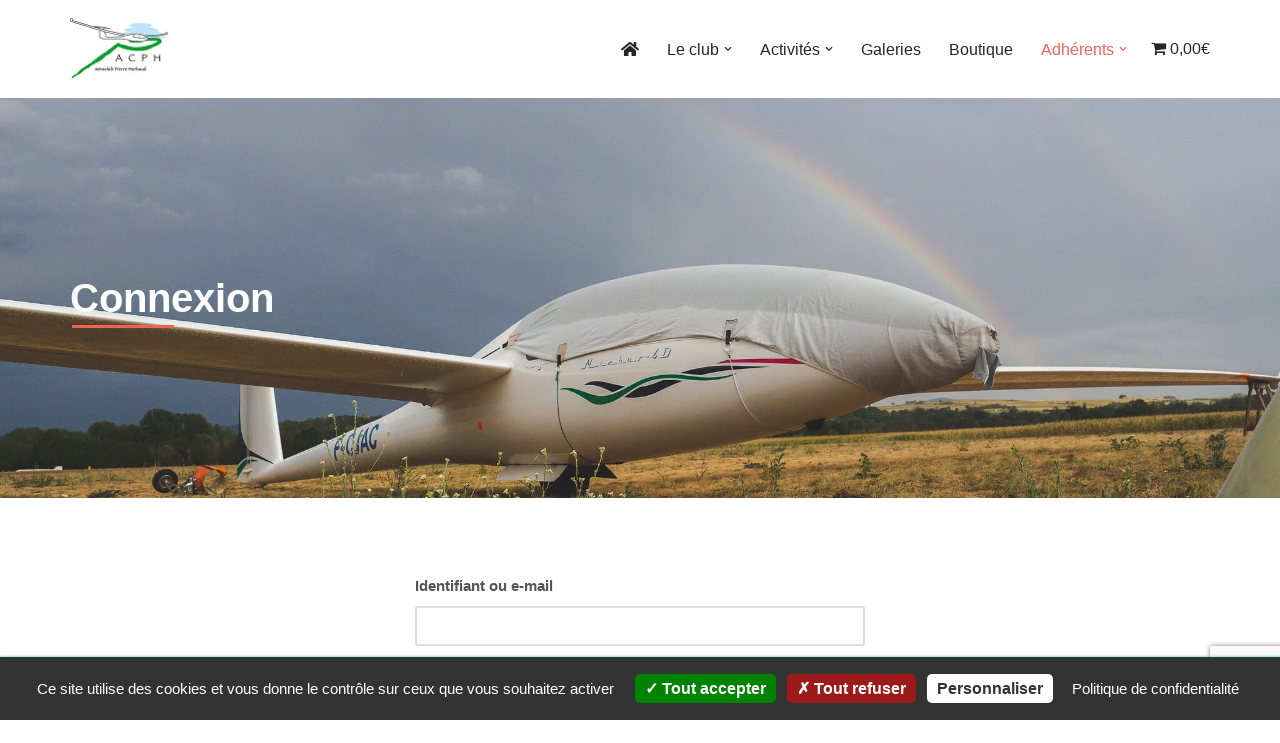

--- FILE ---
content_type: text/html; charset=UTF-8
request_url: https://aeroclub-issoire.fr/login/?redirect_to=https%3A%2F%2Faeroclub-issoire.fr%2F2019%2F04%2F29%2Fcompte-rendu-comite-directeur-davril-2019%2F
body_size: 28568
content:
<!DOCTYPE html>
<html lang="fr-FR">

<head>
	
	<meta charset="UTF-8">
	<meta name="viewport" content="width=device-width, initial-scale=1, minimum-scale=1">
	<link rel="profile" href="https://gmpg.org/xfn/11">
			<link rel="pingback" href="https://aeroclub-issoire.fr/xmlrpc.php">
		<meta name='robots' content='index, follow, max-image-preview:large, max-snippet:-1, max-video-preview:-1' />
	<style>img:is([sizes="auto" i], [sizes^="auto," i]) { contain-intrinsic-size: 3000px 1500px }</style>
	<script>window._wca = window._wca || [];</script>

	<!-- This site is optimized with the Yoast SEO plugin v25.9 - https://yoast.com/wordpress/plugins/seo/ -->
	<title>Connexion - Aéro-club de vol à voile Pierre Herbaud</title>
	<link rel="canonical" href="https://aeroclub-issoire.fr/login/" />
	<meta property="og:locale" content="fr_FR" />
	<meta property="og:type" content="article" />
	<meta property="og:title" content="Connexion - Aéro-club de vol à voile Pierre Herbaud" />
	<meta property="og:url" content="https://aeroclub-issoire.fr/login/" />
	<meta property="og:site_name" content="ACPH Pierre Herbaud" />
	<meta property="article:publisher" content="https://www.facebook.com/planeuracph/" />
	<meta property="article:modified_time" content="2023-01-08T17:06:22+00:00" />
	<meta property="og:image" content="https://aeroclub-issoire.fr/wp-content/uploads/2023/01/acph-100ans-p1.jpg" />
	<meta property="og:image:width" content="2048" />
	<meta property="og:image:height" content="1365" />
	<meta property="og:image:type" content="image/jpeg" />
	<meta name="twitter:card" content="summary_large_image" />
	<meta name="twitter:label1" content="Durée de lecture estimée" />
	<meta name="twitter:data1" content="1 minute" />
	<script type="application/ld+json" class="yoast-schema-graph">{"@context":"https://schema.org","@graph":[{"@type":"WebPage","@id":"https://aeroclub-issoire.fr/login/","url":"https://aeroclub-issoire.fr/login/","name":"Connexion - Aéro-club de vol à voile Pierre Herbaud","isPartOf":{"@id":"https://aeroclub-issoire.fr/#website"},"primaryImageOfPage":{"@id":"https://aeroclub-issoire.fr/login/#primaryimage"},"image":{"@id":"https://aeroclub-issoire.fr/login/#primaryimage"},"thumbnailUrl":"https://aeroclub-issoire.fr/wp-content/uploads/2023/01/acph-100ans-p1.jpg","datePublished":"2016-04-18T16:29:11+00:00","dateModified":"2023-01-08T17:06:22+00:00","breadcrumb":{"@id":"https://aeroclub-issoire.fr/login/#breadcrumb"},"inLanguage":"fr-FR","potentialAction":[{"@type":"ReadAction","target":["https://aeroclub-issoire.fr/login/"]}]},{"@type":"ImageObject","inLanguage":"fr-FR","@id":"https://aeroclub-issoire.fr/login/#primaryimage","url":"https://aeroclub-issoire.fr/wp-content/uploads/2023/01/acph-100ans-p1.jpg","contentUrl":"https://aeroclub-issoire.fr/wp-content/uploads/2023/01/acph-100ans-p1.jpg","width":2048,"height":1365},{"@type":"BreadcrumbList","@id":"https://aeroclub-issoire.fr/login/#breadcrumb","itemListElement":[{"@type":"ListItem","position":1,"name":"Accueil","item":"https://aeroclub-issoire.fr/"},{"@type":"ListItem","position":2,"name":"Connexion"}]},{"@type":"WebSite","@id":"https://aeroclub-issoire.fr/#website","url":"https://aeroclub-issoire.fr/","name":"ACPH Pierre Herbaud","description":"Le site du club de vol à voile Pierre Herbaud","publisher":{"@id":"https://aeroclub-issoire.fr/#organization"},"potentialAction":[{"@type":"SearchAction","target":{"@type":"EntryPoint","urlTemplate":"https://aeroclub-issoire.fr/?s={search_term_string}"},"query-input":{"@type":"PropertyValueSpecification","valueRequired":true,"valueName":"search_term_string"}}],"inLanguage":"fr-FR"},{"@type":"Organization","@id":"https://aeroclub-issoire.fr/#organization","name":"Aéro-club Pierre Herbaud","url":"https://aeroclub-issoire.fr/","logo":{"@type":"ImageObject","inLanguage":"fr-FR","@id":"https://aeroclub-issoire.fr/#/schema/logo/image/","url":"https://aeroclub-issoire.fr/wp-content/uploads/2016/03/logo-acph.jpg","contentUrl":"https://aeroclub-issoire.fr/wp-content/uploads/2016/03/logo-acph.jpg","width":204,"height":126,"caption":"Aéro-club Pierre Herbaud"},"image":{"@id":"https://aeroclub-issoire.fr/#/schema/logo/image/"},"sameAs":["https://www.facebook.com/planeuracph/","https://www.instagram.com/planeuracph/"]}]}</script>
	<!-- / Yoast SEO plugin. -->


<link rel='dns-prefetch' href='//maps.googleapis.com' />
<link rel='dns-prefetch' href='//stats.wp.com' />
<link rel='dns-prefetch' href='//v0.wordpress.com' />
<link rel="alternate" type="application/rss+xml" title="ACPH Pierre Herbaud &raquo; Flux" href="https://aeroclub-issoire.fr/feed/" />
<link rel="alternate" type="application/rss+xml" title="ACPH Pierre Herbaud &raquo; Flux des commentaires" href="https://aeroclub-issoire.fr/comments/feed/" />
<link rel="alternate" type="application/rss+xml" title="ACPH Pierre Herbaud &raquo; Connexion Flux des commentaires" href="https://aeroclub-issoire.fr/login/feed/" />
<script>
window._wpemojiSettings = {"baseUrl":"https:\/\/s.w.org\/images\/core\/emoji\/16.0.1\/72x72\/","ext":".png","svgUrl":"https:\/\/s.w.org\/images\/core\/emoji\/16.0.1\/svg\/","svgExt":".svg","source":{"concatemoji":"https:\/\/aeroclub-issoire.fr\/wp-includes\/js\/wp-emoji-release.min.js?ver=6.8.3"}};
/*! This file is auto-generated */
!function(s,n){var o,i,e;function c(e){try{var t={supportTests:e,timestamp:(new Date).valueOf()};sessionStorage.setItem(o,JSON.stringify(t))}catch(e){}}function p(e,t,n){e.clearRect(0,0,e.canvas.width,e.canvas.height),e.fillText(t,0,0);var t=new Uint32Array(e.getImageData(0,0,e.canvas.width,e.canvas.height).data),a=(e.clearRect(0,0,e.canvas.width,e.canvas.height),e.fillText(n,0,0),new Uint32Array(e.getImageData(0,0,e.canvas.width,e.canvas.height).data));return t.every(function(e,t){return e===a[t]})}function u(e,t){e.clearRect(0,0,e.canvas.width,e.canvas.height),e.fillText(t,0,0);for(var n=e.getImageData(16,16,1,1),a=0;a<n.data.length;a++)if(0!==n.data[a])return!1;return!0}function f(e,t,n,a){switch(t){case"flag":return n(e,"\ud83c\udff3\ufe0f\u200d\u26a7\ufe0f","\ud83c\udff3\ufe0f\u200b\u26a7\ufe0f")?!1:!n(e,"\ud83c\udde8\ud83c\uddf6","\ud83c\udde8\u200b\ud83c\uddf6")&&!n(e,"\ud83c\udff4\udb40\udc67\udb40\udc62\udb40\udc65\udb40\udc6e\udb40\udc67\udb40\udc7f","\ud83c\udff4\u200b\udb40\udc67\u200b\udb40\udc62\u200b\udb40\udc65\u200b\udb40\udc6e\u200b\udb40\udc67\u200b\udb40\udc7f");case"emoji":return!a(e,"\ud83e\udedf")}return!1}function g(e,t,n,a){var r="undefined"!=typeof WorkerGlobalScope&&self instanceof WorkerGlobalScope?new OffscreenCanvas(300,150):s.createElement("canvas"),o=r.getContext("2d",{willReadFrequently:!0}),i=(o.textBaseline="top",o.font="600 32px Arial",{});return e.forEach(function(e){i[e]=t(o,e,n,a)}),i}function t(e){var t=s.createElement("script");t.src=e,t.defer=!0,s.head.appendChild(t)}"undefined"!=typeof Promise&&(o="wpEmojiSettingsSupports",i=["flag","emoji"],n.supports={everything:!0,everythingExceptFlag:!0},e=new Promise(function(e){s.addEventListener("DOMContentLoaded",e,{once:!0})}),new Promise(function(t){var n=function(){try{var e=JSON.parse(sessionStorage.getItem(o));if("object"==typeof e&&"number"==typeof e.timestamp&&(new Date).valueOf()<e.timestamp+604800&&"object"==typeof e.supportTests)return e.supportTests}catch(e){}return null}();if(!n){if("undefined"!=typeof Worker&&"undefined"!=typeof OffscreenCanvas&&"undefined"!=typeof URL&&URL.createObjectURL&&"undefined"!=typeof Blob)try{var e="postMessage("+g.toString()+"("+[JSON.stringify(i),f.toString(),p.toString(),u.toString()].join(",")+"));",a=new Blob([e],{type:"text/javascript"}),r=new Worker(URL.createObjectURL(a),{name:"wpTestEmojiSupports"});return void(r.onmessage=function(e){c(n=e.data),r.terminate(),t(n)})}catch(e){}c(n=g(i,f,p,u))}t(n)}).then(function(e){for(var t in e)n.supports[t]=e[t],n.supports.everything=n.supports.everything&&n.supports[t],"flag"!==t&&(n.supports.everythingExceptFlag=n.supports.everythingExceptFlag&&n.supports[t]);n.supports.everythingExceptFlag=n.supports.everythingExceptFlag&&!n.supports.flag,n.DOMReady=!1,n.readyCallback=function(){n.DOMReady=!0}}).then(function(){return e}).then(function(){var e;n.supports.everything||(n.readyCallback(),(e=n.source||{}).concatemoji?t(e.concatemoji):e.wpemoji&&e.twemoji&&(t(e.twemoji),t(e.wpemoji)))}))}((window,document),window._wpemojiSettings);
</script>
<link rel='stylesheet' id='dashicons-css' href='https://aeroclub-issoire.fr/wp-includes/css/dashicons.min.css?ver=6.8.3' media='all' />
<link rel='stylesheet' id='menu-icon-font-awesome-css' href='https://aeroclub-issoire.fr/wp-content/plugins/menu-icons/css/fontawesome/css/all.min.css?ver=5.15.4' media='all' />
<link rel='stylesheet' id='menu-icons-extra-css' href='https://aeroclub-issoire.fr/wp-content/plugins/menu-icons/css/extra.min.css?ver=0.13.19' media='all' />
<style id='wp-emoji-styles-inline-css'>

	img.wp-smiley, img.emoji {
		display: inline !important;
		border: none !important;
		box-shadow: none !important;
		height: 1em !important;
		width: 1em !important;
		margin: 0 0.07em !important;
		vertical-align: -0.1em !important;
		background: none !important;
		padding: 0 !important;
	}
</style>
<link rel='stylesheet' id='wp-block-library-css' href='https://aeroclub-issoire.fr/wp-includes/css/dist/block-library/style.min.css?ver=6.8.3' media='all' />
<link rel='stylesheet' id='my-custom-block-frontend-css-css' href='https://aeroclub-issoire.fr/wp-content/plugins/wpdm-gutenberg-blocks/build/style.css?ver=6.8.3' media='all' />
<style id='classic-theme-styles-inline-css'>
/*! This file is auto-generated */
.wp-block-button__link{color:#fff;background-color:#32373c;border-radius:9999px;box-shadow:none;text-decoration:none;padding:calc(.667em + 2px) calc(1.333em + 2px);font-size:1.125em}.wp-block-file__button{background:#32373c;color:#fff;text-decoration:none}
</style>
<link rel='stylesheet' id='mediaelement-css' href='https://aeroclub-issoire.fr/wp-includes/js/mediaelement/mediaelementplayer-legacy.min.css?ver=4.2.17' media='all' />
<link rel='stylesheet' id='wp-mediaelement-css' href='https://aeroclub-issoire.fr/wp-includes/js/mediaelement/wp-mediaelement.min.css?ver=6.8.3' media='all' />
<style id='jetpack-sharing-buttons-style-inline-css'>
.jetpack-sharing-buttons__services-list{display:flex;flex-direction:row;flex-wrap:wrap;gap:0;list-style-type:none;margin:5px;padding:0}.jetpack-sharing-buttons__services-list.has-small-icon-size{font-size:12px}.jetpack-sharing-buttons__services-list.has-normal-icon-size{font-size:16px}.jetpack-sharing-buttons__services-list.has-large-icon-size{font-size:24px}.jetpack-sharing-buttons__services-list.has-huge-icon-size{font-size:36px}@media print{.jetpack-sharing-buttons__services-list{display:none!important}}.editor-styles-wrapper .wp-block-jetpack-sharing-buttons{gap:0;padding-inline-start:0}ul.jetpack-sharing-buttons__services-list.has-background{padding:1.25em 2.375em}
</style>
<style id='global-styles-inline-css'>
:root{--wp--preset--aspect-ratio--square: 1;--wp--preset--aspect-ratio--4-3: 4/3;--wp--preset--aspect-ratio--3-4: 3/4;--wp--preset--aspect-ratio--3-2: 3/2;--wp--preset--aspect-ratio--2-3: 2/3;--wp--preset--aspect-ratio--16-9: 16/9;--wp--preset--aspect-ratio--9-16: 9/16;--wp--preset--color--black: #000000;--wp--preset--color--cyan-bluish-gray: #abb8c3;--wp--preset--color--white: #ffffff;--wp--preset--color--pale-pink: #f78da7;--wp--preset--color--vivid-red: #cf2e2e;--wp--preset--color--luminous-vivid-orange: #ff6900;--wp--preset--color--luminous-vivid-amber: #fcb900;--wp--preset--color--light-green-cyan: #7bdcb5;--wp--preset--color--vivid-green-cyan: #00d084;--wp--preset--color--pale-cyan-blue: #8ed1fc;--wp--preset--color--vivid-cyan-blue: #0693e3;--wp--preset--color--vivid-purple: #9b51e0;--wp--preset--color--neve-link-color: var(--nv-primary-accent);--wp--preset--color--neve-link-hover-color: var(--nv-secondary-accent);--wp--preset--color--nv-site-bg: var(--nv-site-bg);--wp--preset--color--nv-light-bg: var(--nv-light-bg);--wp--preset--color--nv-dark-bg: var(--nv-dark-bg);--wp--preset--color--neve-text-color: var(--nv-text-color);--wp--preset--color--nv-text-dark-bg: var(--nv-text-dark-bg);--wp--preset--color--nv-c-1: var(--nv-c-1);--wp--preset--color--nv-c-2: var(--nv-c-2);--wp--preset--gradient--vivid-cyan-blue-to-vivid-purple: linear-gradient(135deg,rgba(6,147,227,1) 0%,rgb(155,81,224) 100%);--wp--preset--gradient--light-green-cyan-to-vivid-green-cyan: linear-gradient(135deg,rgb(122,220,180) 0%,rgb(0,208,130) 100%);--wp--preset--gradient--luminous-vivid-amber-to-luminous-vivid-orange: linear-gradient(135deg,rgba(252,185,0,1) 0%,rgba(255,105,0,1) 100%);--wp--preset--gradient--luminous-vivid-orange-to-vivid-red: linear-gradient(135deg,rgba(255,105,0,1) 0%,rgb(207,46,46) 100%);--wp--preset--gradient--very-light-gray-to-cyan-bluish-gray: linear-gradient(135deg,rgb(238,238,238) 0%,rgb(169,184,195) 100%);--wp--preset--gradient--cool-to-warm-spectrum: linear-gradient(135deg,rgb(74,234,220) 0%,rgb(151,120,209) 20%,rgb(207,42,186) 40%,rgb(238,44,130) 60%,rgb(251,105,98) 80%,rgb(254,248,76) 100%);--wp--preset--gradient--blush-light-purple: linear-gradient(135deg,rgb(255,206,236) 0%,rgb(152,150,240) 100%);--wp--preset--gradient--blush-bordeaux: linear-gradient(135deg,rgb(254,205,165) 0%,rgb(254,45,45) 50%,rgb(107,0,62) 100%);--wp--preset--gradient--luminous-dusk: linear-gradient(135deg,rgb(255,203,112) 0%,rgb(199,81,192) 50%,rgb(65,88,208) 100%);--wp--preset--gradient--pale-ocean: linear-gradient(135deg,rgb(255,245,203) 0%,rgb(182,227,212) 50%,rgb(51,167,181) 100%);--wp--preset--gradient--electric-grass: linear-gradient(135deg,rgb(202,248,128) 0%,rgb(113,206,126) 100%);--wp--preset--gradient--midnight: linear-gradient(135deg,rgb(2,3,129) 0%,rgb(40,116,252) 100%);--wp--preset--font-size--small: 13px;--wp--preset--font-size--medium: 20px;--wp--preset--font-size--large: 36px;--wp--preset--font-size--x-large: 42px;--wp--preset--spacing--20: 0.44rem;--wp--preset--spacing--30: 0.67rem;--wp--preset--spacing--40: 1rem;--wp--preset--spacing--50: 1.5rem;--wp--preset--spacing--60: 2.25rem;--wp--preset--spacing--70: 3.38rem;--wp--preset--spacing--80: 5.06rem;--wp--preset--shadow--natural: 6px 6px 9px rgba(0, 0, 0, 0.2);--wp--preset--shadow--deep: 12px 12px 50px rgba(0, 0, 0, 0.4);--wp--preset--shadow--sharp: 6px 6px 0px rgba(0, 0, 0, 0.2);--wp--preset--shadow--outlined: 6px 6px 0px -3px rgba(255, 255, 255, 1), 6px 6px rgba(0, 0, 0, 1);--wp--preset--shadow--crisp: 6px 6px 0px rgba(0, 0, 0, 1);}:where(.is-layout-flex){gap: 0.5em;}:where(.is-layout-grid){gap: 0.5em;}body .is-layout-flex{display: flex;}.is-layout-flex{flex-wrap: wrap;align-items: center;}.is-layout-flex > :is(*, div){margin: 0;}body .is-layout-grid{display: grid;}.is-layout-grid > :is(*, div){margin: 0;}:where(.wp-block-columns.is-layout-flex){gap: 2em;}:where(.wp-block-columns.is-layout-grid){gap: 2em;}:where(.wp-block-post-template.is-layout-flex){gap: 1.25em;}:where(.wp-block-post-template.is-layout-grid){gap: 1.25em;}.has-black-color{color: var(--wp--preset--color--black) !important;}.has-cyan-bluish-gray-color{color: var(--wp--preset--color--cyan-bluish-gray) !important;}.has-white-color{color: var(--wp--preset--color--white) !important;}.has-pale-pink-color{color: var(--wp--preset--color--pale-pink) !important;}.has-vivid-red-color{color: var(--wp--preset--color--vivid-red) !important;}.has-luminous-vivid-orange-color{color: var(--wp--preset--color--luminous-vivid-orange) !important;}.has-luminous-vivid-amber-color{color: var(--wp--preset--color--luminous-vivid-amber) !important;}.has-light-green-cyan-color{color: var(--wp--preset--color--light-green-cyan) !important;}.has-vivid-green-cyan-color{color: var(--wp--preset--color--vivid-green-cyan) !important;}.has-pale-cyan-blue-color{color: var(--wp--preset--color--pale-cyan-blue) !important;}.has-vivid-cyan-blue-color{color: var(--wp--preset--color--vivid-cyan-blue) !important;}.has-vivid-purple-color{color: var(--wp--preset--color--vivid-purple) !important;}.has-neve-link-color-color{color: var(--wp--preset--color--neve-link-color) !important;}.has-neve-link-hover-color-color{color: var(--wp--preset--color--neve-link-hover-color) !important;}.has-nv-site-bg-color{color: var(--wp--preset--color--nv-site-bg) !important;}.has-nv-light-bg-color{color: var(--wp--preset--color--nv-light-bg) !important;}.has-nv-dark-bg-color{color: var(--wp--preset--color--nv-dark-bg) !important;}.has-neve-text-color-color{color: var(--wp--preset--color--neve-text-color) !important;}.has-nv-text-dark-bg-color{color: var(--wp--preset--color--nv-text-dark-bg) !important;}.has-nv-c-1-color{color: var(--wp--preset--color--nv-c-1) !important;}.has-nv-c-2-color{color: var(--wp--preset--color--nv-c-2) !important;}.has-black-background-color{background-color: var(--wp--preset--color--black) !important;}.has-cyan-bluish-gray-background-color{background-color: var(--wp--preset--color--cyan-bluish-gray) !important;}.has-white-background-color{background-color: var(--wp--preset--color--white) !important;}.has-pale-pink-background-color{background-color: var(--wp--preset--color--pale-pink) !important;}.has-vivid-red-background-color{background-color: var(--wp--preset--color--vivid-red) !important;}.has-luminous-vivid-orange-background-color{background-color: var(--wp--preset--color--luminous-vivid-orange) !important;}.has-luminous-vivid-amber-background-color{background-color: var(--wp--preset--color--luminous-vivid-amber) !important;}.has-light-green-cyan-background-color{background-color: var(--wp--preset--color--light-green-cyan) !important;}.has-vivid-green-cyan-background-color{background-color: var(--wp--preset--color--vivid-green-cyan) !important;}.has-pale-cyan-blue-background-color{background-color: var(--wp--preset--color--pale-cyan-blue) !important;}.has-vivid-cyan-blue-background-color{background-color: var(--wp--preset--color--vivid-cyan-blue) !important;}.has-vivid-purple-background-color{background-color: var(--wp--preset--color--vivid-purple) !important;}.has-neve-link-color-background-color{background-color: var(--wp--preset--color--neve-link-color) !important;}.has-neve-link-hover-color-background-color{background-color: var(--wp--preset--color--neve-link-hover-color) !important;}.has-nv-site-bg-background-color{background-color: var(--wp--preset--color--nv-site-bg) !important;}.has-nv-light-bg-background-color{background-color: var(--wp--preset--color--nv-light-bg) !important;}.has-nv-dark-bg-background-color{background-color: var(--wp--preset--color--nv-dark-bg) !important;}.has-neve-text-color-background-color{background-color: var(--wp--preset--color--neve-text-color) !important;}.has-nv-text-dark-bg-background-color{background-color: var(--wp--preset--color--nv-text-dark-bg) !important;}.has-nv-c-1-background-color{background-color: var(--wp--preset--color--nv-c-1) !important;}.has-nv-c-2-background-color{background-color: var(--wp--preset--color--nv-c-2) !important;}.has-black-border-color{border-color: var(--wp--preset--color--black) !important;}.has-cyan-bluish-gray-border-color{border-color: var(--wp--preset--color--cyan-bluish-gray) !important;}.has-white-border-color{border-color: var(--wp--preset--color--white) !important;}.has-pale-pink-border-color{border-color: var(--wp--preset--color--pale-pink) !important;}.has-vivid-red-border-color{border-color: var(--wp--preset--color--vivid-red) !important;}.has-luminous-vivid-orange-border-color{border-color: var(--wp--preset--color--luminous-vivid-orange) !important;}.has-luminous-vivid-amber-border-color{border-color: var(--wp--preset--color--luminous-vivid-amber) !important;}.has-light-green-cyan-border-color{border-color: var(--wp--preset--color--light-green-cyan) !important;}.has-vivid-green-cyan-border-color{border-color: var(--wp--preset--color--vivid-green-cyan) !important;}.has-pale-cyan-blue-border-color{border-color: var(--wp--preset--color--pale-cyan-blue) !important;}.has-vivid-cyan-blue-border-color{border-color: var(--wp--preset--color--vivid-cyan-blue) !important;}.has-vivid-purple-border-color{border-color: var(--wp--preset--color--vivid-purple) !important;}.has-neve-link-color-border-color{border-color: var(--wp--preset--color--neve-link-color) !important;}.has-neve-link-hover-color-border-color{border-color: var(--wp--preset--color--neve-link-hover-color) !important;}.has-nv-site-bg-border-color{border-color: var(--wp--preset--color--nv-site-bg) !important;}.has-nv-light-bg-border-color{border-color: var(--wp--preset--color--nv-light-bg) !important;}.has-nv-dark-bg-border-color{border-color: var(--wp--preset--color--nv-dark-bg) !important;}.has-neve-text-color-border-color{border-color: var(--wp--preset--color--neve-text-color) !important;}.has-nv-text-dark-bg-border-color{border-color: var(--wp--preset--color--nv-text-dark-bg) !important;}.has-nv-c-1-border-color{border-color: var(--wp--preset--color--nv-c-1) !important;}.has-nv-c-2-border-color{border-color: var(--wp--preset--color--nv-c-2) !important;}.has-vivid-cyan-blue-to-vivid-purple-gradient-background{background: var(--wp--preset--gradient--vivid-cyan-blue-to-vivid-purple) !important;}.has-light-green-cyan-to-vivid-green-cyan-gradient-background{background: var(--wp--preset--gradient--light-green-cyan-to-vivid-green-cyan) !important;}.has-luminous-vivid-amber-to-luminous-vivid-orange-gradient-background{background: var(--wp--preset--gradient--luminous-vivid-amber-to-luminous-vivid-orange) !important;}.has-luminous-vivid-orange-to-vivid-red-gradient-background{background: var(--wp--preset--gradient--luminous-vivid-orange-to-vivid-red) !important;}.has-very-light-gray-to-cyan-bluish-gray-gradient-background{background: var(--wp--preset--gradient--very-light-gray-to-cyan-bluish-gray) !important;}.has-cool-to-warm-spectrum-gradient-background{background: var(--wp--preset--gradient--cool-to-warm-spectrum) !important;}.has-blush-light-purple-gradient-background{background: var(--wp--preset--gradient--blush-light-purple) !important;}.has-blush-bordeaux-gradient-background{background: var(--wp--preset--gradient--blush-bordeaux) !important;}.has-luminous-dusk-gradient-background{background: var(--wp--preset--gradient--luminous-dusk) !important;}.has-pale-ocean-gradient-background{background: var(--wp--preset--gradient--pale-ocean) !important;}.has-electric-grass-gradient-background{background: var(--wp--preset--gradient--electric-grass) !important;}.has-midnight-gradient-background{background: var(--wp--preset--gradient--midnight) !important;}.has-small-font-size{font-size: var(--wp--preset--font-size--small) !important;}.has-medium-font-size{font-size: var(--wp--preset--font-size--medium) !important;}.has-large-font-size{font-size: var(--wp--preset--font-size--large) !important;}.has-x-large-font-size{font-size: var(--wp--preset--font-size--x-large) !important;}
:where(.wp-block-post-template.is-layout-flex){gap: 1.25em;}:where(.wp-block-post-template.is-layout-grid){gap: 1.25em;}
:where(.wp-block-columns.is-layout-flex){gap: 2em;}:where(.wp-block-columns.is-layout-grid){gap: 2em;}
:root :where(.wp-block-pullquote){font-size: 1.5em;line-height: 1.6;}
</style>
<link rel='stylesheet' id='acph-leaflet-css' href='https://aeroclub-issoire.fr/wp-content/plugins/acph-club-account-manager/public/css/leaflet.css?ver=1.9.2' media='all' />
<link rel='stylesheet' id='acph-leaflet-easy-button-css' href='https://aeroclub-issoire.fr/wp-content/plugins/acph-club-account-manager/public/css/easy-button.css?ver=2.4.0' media='all' />
<link rel='stylesheet' id='acph-leaflet-groupedlayercontrol-css' href='https://aeroclub-issoire.fr/wp-content/plugins/acph-club-account-manager/public/css/leaflet.groupedlayercontrol.css?ver=0.6.1' media='all' />
<link rel='stylesheet' id='acph-leaflet-control-window-css' href='https://aeroclub-issoire.fr/wp-content/plugins/acph-club-account-manager/public/css/L.Control.Window.css?ver=1.x' media='all' />
<link rel='stylesheet' id='acph-club-account-manager-css' href='https://aeroclub-issoire.fr/wp-content/plugins/acph-club-account-manager/public/css/acph-club-account-manager-public.css?ver=2025.2' media='all' />
<link rel='stylesheet' id='expanding-archives-css' href='https://aeroclub-issoire.fr/wp-content/plugins/acph-expanding-archives/assets/css/expanding-archives.css?ver=1.0' media='all' />
<link rel='stylesheet' id='contact-form-7-css' href='https://aeroclub-issoire.fr/wp-content/plugins/contact-form-7/includes/css/styles.css?ver=6.1.1' media='all' />
<link rel='stylesheet' id='wpdm-fonticon-css' href='https://aeroclub-issoire.fr/wp-content/plugins/download-manager/assets/wpdm-iconfont/css/wpdm-icons.css?ver=6.8.3' media='all' />
<link rel='stylesheet' id='wpdm-front-css' href='https://aeroclub-issoire.fr/wp-content/plugins/download-manager/assets/css/front.min.css?ver=6.8.3' media='all' />
<link rel='stylesheet' id='wpmenucart-icons-css' href='https://aeroclub-issoire.fr/wp-content/plugins/woocommerce-menu-bar-cart/assets/css/wpmenucart-icons.min.css?ver=2.14.12' media='all' />
<style id='wpmenucart-icons-inline-css'>
@font-face{font-family:WPMenuCart;src:url(https://aeroclub-issoire.fr/wp-content/plugins/woocommerce-menu-bar-cart/assets/fonts/WPMenuCart.eot);src:url(https://aeroclub-issoire.fr/wp-content/plugins/woocommerce-menu-bar-cart/assets/fonts/WPMenuCart.eot?#iefix) format('embedded-opentype'),url(https://aeroclub-issoire.fr/wp-content/plugins/woocommerce-menu-bar-cart/assets/fonts/WPMenuCart.woff2) format('woff2'),url(https://aeroclub-issoire.fr/wp-content/plugins/woocommerce-menu-bar-cart/assets/fonts/WPMenuCart.woff) format('woff'),url(https://aeroclub-issoire.fr/wp-content/plugins/woocommerce-menu-bar-cart/assets/fonts/WPMenuCart.ttf) format('truetype'),url(https://aeroclub-issoire.fr/wp-content/plugins/woocommerce-menu-bar-cart/assets/fonts/WPMenuCart.svg#WPMenuCart) format('svg');font-weight:400;font-style:normal;font-display:swap}
</style>
<link rel='stylesheet' id='wpmenucart-css' href='https://aeroclub-issoire.fr/wp-content/plugins/woocommerce-menu-bar-cart/assets/css/wpmenucart-main.min.css?ver=2.14.12' media='all' />
<link rel='stylesheet' id='woocommerce-layout-css' href='https://aeroclub-issoire.fr/wp-content/plugins/woocommerce/assets/css/woocommerce-layout.css?ver=10.1.3' media='all' />
<style id='woocommerce-layout-inline-css'>

	.infinite-scroll .woocommerce-pagination {
		display: none;
	}
</style>
<link rel='stylesheet' id='woocommerce-smallscreen-css' href='https://aeroclub-issoire.fr/wp-content/plugins/woocommerce/assets/css/woocommerce-smallscreen.css?ver=10.1.3' media='only screen and (max-width: 768px)' />
<link rel='stylesheet' id='woocommerce-general-css' href='https://aeroclub-issoire.fr/wp-content/plugins/woocommerce/assets/css/woocommerce.css?ver=10.1.3' media='all' />
<style id='woocommerce-inline-inline-css'>
.woocommerce form .form-row .required { visibility: visible; }
</style>
<link rel='stylesheet' id='brands-styles-css' href='https://aeroclub-issoire.fr/wp-content/plugins/woocommerce/assets/css/brands.css?ver=10.1.3' media='all' />
<link rel='stylesheet' id='neve-woocommerce-css' href='https://aeroclub-issoire.fr/wp-content/themes/neve/assets/css/woocommerce.min.css?ver=4.1.4' media='all' />
<link rel='stylesheet' id='neve-style-css' href='https://aeroclub-issoire.fr/wp-content/themes/neve/style-main-new.min.css?ver=4.1.4' media='all' />
<style id='neve-style-inline-css'>
.is-menu-sidebar .header-menu-sidebar { visibility: visible; }.is-menu-sidebar.menu_sidebar_slide_left .header-menu-sidebar { transform: translate3d(0, 0, 0); left: 0; }.is-menu-sidebar.menu_sidebar_slide_right .header-menu-sidebar { transform: translate3d(0, 0, 0); right: 0; }.is-menu-sidebar.menu_sidebar_pull_right .header-menu-sidebar, .is-menu-sidebar.menu_sidebar_pull_left .header-menu-sidebar { transform: translateX(0); }.is-menu-sidebar.menu_sidebar_dropdown .header-menu-sidebar { height: auto; }.is-menu-sidebar.menu_sidebar_dropdown .header-menu-sidebar-inner { max-height: 400px; padding: 20px 0; }.is-menu-sidebar.menu_sidebar_full_canvas .header-menu-sidebar { opacity: 1; }.header-menu-sidebar .menu-item-nav-search:not(.floating) { pointer-events: none; }.header-menu-sidebar .menu-item-nav-search .is-menu-sidebar { pointer-events: unset; }@media screen and (max-width: 960px) { .builder-item.cr .item--inner { --textalign: center; --justify: center; } }
.nv-meta-list li.meta:not(:last-child):after { content:"" }.nv-meta-list .no-mobile{
			display:none;
		}.nv-meta-list li.last::after{
			content: ""!important;
		}@media (min-width: 769px) {
			.nv-meta-list .no-mobile {
				display: inline-block;
			}
			.nv-meta-list li.last:not(:last-child)::after {
		 		content: "" !important;
			}
		}
 :root{ --container: 748px;--postwidth:100%; --primarybtnbg: var(--nv-primary-accent); --secondarybtnbg: var(--nv-secondary-accent); --primarybtnhoverbg: var(--nv-primary-accent); --secondarybtnhoverbg: var(--nv-secondary-accent); --primarybtncolor: #fff; --secondarybtncolor: var(--nv-text-dark-bg); --primarybtnhovercolor: #fff; --secondarybtnhovercolor: var(--nv-text-dark-bg);--primarybtnborderradius:5px;--secondarybtnborderradius:5px;--btnpadding:13px 15px;--primarybtnpadding:13px 15px;--secondarybtnpadding:13px 15px; --bodyfontfamily: Verdana,Geneva,sans-serif; --bodyfontsize: 15px; --bodylineheight: 1.6; --bodyletterspacing: 0px; --bodyfontweight: 400; --h1fontsize: 36px; --h1fontweight: 700; --h1lineheight: 1.2; --h1letterspacing: 0px; --h1texttransform: none; --h2fontsize: 28px; --h2fontweight: 700; --h2lineheight: 1.3; --h2letterspacing: 0px; --h2texttransform: none; --h3fontsize: 24px; --h3fontweight: 700; --h3lineheight: 1.4em; --h3letterspacing: 0px; --h3texttransform: none; --h4fontsize: 20px; --h4fontweight: 700; --h4lineheight: 1.6; --h4letterspacing: 0px; --h4texttransform: none; --h5fontsize: 16px; --h5fontweight: 700; --h5lineheight: 1.6; --h5letterspacing: 0px; --h5texttransform: none; --h6fontsize: 14px; --h6fontweight: 700; --h6lineheight: 1.6; --h6letterspacing: 0px; --h6texttransform: none;--formfieldborderwidth:2px;--formfieldborderradius:3px; --formfieldbgcolor: var(--nv-site-bg); --formfieldbordercolor: #dddddd; --formfieldcolor: var(--nv-text-color);--formfieldpadding:10px 12px; } .nv-index-posts{ --borderradius:0px; } .single-post-container .alignfull > [class*="__inner-container"], .single-post-container .alignwide > [class*="__inner-container"]{ max-width:718px } .single-product .alignfull > [class*="__inner-container"], .single-product .alignwide > [class*="__inner-container"]{ max-width:718px } .nv-meta-list{ --avatarsize: 20px; } .single .nv-meta-list{ --avatarsize: 20px; } .neve-main{ --boxshadow:0 10px 20px rgba(0, 0, 0, 0.1), 0 4px 8px rgba(0, 0, 0, 0.1); } .nv-post-cover{ --height: 250px;--padding:40px 15px;--justify: flex-start; --textalign: left; --valign: center; } .nv-post-cover .nv-title-meta-wrap, .nv-page-title-wrap, .entry-header{ --textalign: left; } .nv-is-boxed.nv-title-meta-wrap{ --padding:40px 15px; --bgcolor: var(--nv-dark-bg); } .nv-overlay{ --opacity: 3; --blendmode: normal; } .nv-is-boxed.nv-comments-wrap{ --padding:20px; } .nv-is-boxed.comment-respond{ --padding:20px; } .single:not(.single-product), .page{ --c-vspace:0 0 0 0;; } .global-styled{ --bgcolor: var(--nv-site-bg); } .header-top{ --rowbcolor: var(--nv-light-bg); --color: var(--nv-text-color); --bgcolor: var(--nv-site-bg); } .header-main{ --rowbcolor: var(--nv-light-bg); --color: var(--nv-text-color); --bgcolor: var(--nv-site-bg); } .header-bottom{ --rowbcolor: var(--nv-light-bg); --color: var(--nv-text-color); --bgcolor: var(--nv-site-bg); } .header-menu-sidebar-bg{ --justify: flex-start; --textalign: left;--flexg: 1;--wrapdropdownwidth: auto; --color: var(--nv-text-color); --bgcolor: var(--nv-site-bg); } .header-menu-sidebar{ width: 360px; } .builder-item--logo{ --maxwidth: 120px; --fs: 24px;--padding:10px 0;--margin:0; --textalign: left;--justify: flex-start; } .builder-item--nav-icon,.header-menu-sidebar .close-sidebar-panel .navbar-toggle{ --borderradius:0; } .builder-item--nav-icon{ --label-margin:0 5px 0 0;;--padding:10px 15px;--margin:0; } .builder-item--primary-menu{ --hovercolor: var(--nv-secondary-accent); --hovertextcolor: var(--nv-text-color); --activecolor: var(--nv-primary-accent); --spacing: 20px; --height: 25px;--padding:0;--margin:0; --fontsize: 1em; --lineheight: 1.6; --letterspacing: 0px; --fontweight: 500; --texttransform: none; --iconsize: 1em; } .hfg-is-group.has-primary-menu .inherit-ff{ --inheritedfw: 500; } .footer-top-inner .row{ grid-template-columns:1fr; --valign: center; } .footer-top{ --rowbcolor: var(--nv-light-bg); --color: var(--nv-primary-accent); --bgcolor: var(--nv-dark-bg); } .footer-main-inner .row{ grid-template-columns:1fr 1fr 1fr; --valign: flex-start; } .footer-main{ --rowbcolor: var(--nv-light-bg); --color: #939393; --bgcolor: #272727; } .footer-bottom-inner .row{ grid-template-columns:1fr; --valign: flex-start; } .footer-bottom{ --rowbcolor: var(--nv-light-bg); --color: var(--nv-text-dark-bg); --bgcolor: #000000; } .builder-item--footer-one-widgets{ --padding:0;--margin:0; --textalign: center;--justify: center; } .builder-item--footer-two-widgets{ --padding:0;--margin:0; --textalign: left;--justify: flex-start; } .builder-item--footer-three-widgets{ --padding:0;--margin:0; --textalign: left;--justify: flex-start; } .builder-item--footer-four-widgets{ --padding:0;--margin:0; --textalign: left;--justify: flex-start; } @media(min-width: 576px){ :root{ --container: 992px;--postwidth:100%;--btnpadding:13px 15px;--primarybtnpadding:13px 15px;--secondarybtnpadding:13px 15px; --bodyfontsize: 16px; --bodylineheight: 1.6; --bodyletterspacing: 0px; --h1fontsize: 38px; --h1lineheight: 1.2; --h1letterspacing: 0px; --h2fontsize: 30px; --h2lineheight: 1.2; --h2letterspacing: 0px; --h3fontsize: 26px; --h3lineheight: 1.4em; --h3letterspacing: 0px; --h4fontsize: 22px; --h4lineheight: 1.5; --h4letterspacing: 0px; --h5fontsize: 18px; --h5lineheight: 1.6; --h5letterspacing: 0px; --h6fontsize: 14px; --h6lineheight: 1.6; --h6letterspacing: 0px; } .single-post-container .alignfull > [class*="__inner-container"], .single-post-container .alignwide > [class*="__inner-container"]{ max-width:962px } .single-product .alignfull > [class*="__inner-container"], .single-product .alignwide > [class*="__inner-container"]{ max-width:962px } .nv-meta-list{ --avatarsize: 20px; } .single .nv-meta-list{ --avatarsize: 20px; } .nv-post-cover{ --height: 320px;--padding:60px 30px;--justify: flex-start; --textalign: left; --valign: center; } .nv-post-cover .nv-title-meta-wrap, .nv-page-title-wrap, .entry-header{ --textalign: left; } .nv-is-boxed.nv-title-meta-wrap{ --padding:60px 30px; } .nv-is-boxed.nv-comments-wrap{ --padding:30px; } .nv-is-boxed.comment-respond{ --padding:30px; } .single:not(.single-product), .page{ --c-vspace:0 0 0 0;; } .header-menu-sidebar-bg{ --justify: flex-start; --textalign: left;--flexg: 1;--wrapdropdownwidth: auto; } .header-menu-sidebar{ width: 360px; } .builder-item--logo{ --maxwidth: 120px; --fs: 24px;--padding:10px 0;--margin:0; --textalign: left;--justify: flex-start; } .builder-item--nav-icon{ --label-margin:0 5px 0 0;;--padding:10px 15px;--margin:0; } .builder-item--primary-menu{ --spacing: 20px; --height: 25px;--padding:0;--margin:0; --fontsize: 1em; --lineheight: 1.6; --letterspacing: 0px; --iconsize: 1em; } .builder-item--footer-one-widgets{ --padding:0;--margin:0; --textalign: center;--justify: center; } .builder-item--footer-two-widgets{ --padding:0;--margin:0; --textalign: left;--justify: flex-start; } .builder-item--footer-three-widgets{ --padding:0;--margin:0; --textalign: left;--justify: flex-start; } .builder-item--footer-four-widgets{ --padding:0;--margin:0; --textalign: left;--justify: flex-start; } }@media(min-width: 960px){ :root{ --container: 1170px;--postwidth:100%;--btnpadding:13px 15px;--primarybtnpadding:13px 15px;--secondarybtnpadding:13px 15px; --bodyfontsize: 16px; --bodylineheight: 1.7; --bodyletterspacing: 0px; --h1fontsize: 40px; --h1lineheight: 1.1; --h1letterspacing: 0px; --h2fontsize: 32px; --h2lineheight: 1.2; --h2letterspacing: 0px; --h3fontsize: 28px; --h3lineheight: 1.4em; --h3letterspacing: 0px; --h4fontsize: 24px; --h4lineheight: 1.5; --h4letterspacing: 0px; --h5fontsize: 20px; --h5lineheight: 1.6; --h5letterspacing: 0px; --h6fontsize: 16px; --h6lineheight: 1.6; --h6letterspacing: 0px; } body:not(.single):not(.archive):not(.blog):not(.search):not(.error404) .neve-main > .container .col, body.post-type-archive-course .neve-main > .container .col, body.post-type-archive-llms_membership .neve-main > .container .col{ max-width: 100%; } body:not(.single):not(.archive):not(.blog):not(.search):not(.error404) .nv-sidebar-wrap, body.post-type-archive-course .nv-sidebar-wrap, body.post-type-archive-llms_membership .nv-sidebar-wrap{ max-width: 0%; } .neve-main > .archive-container .nv-index-posts.col{ max-width: 70%; } .neve-main > .archive-container .nv-sidebar-wrap{ max-width: 30%; } .neve-main > .single-post-container .nv-single-post-wrap.col{ max-width: 70%; } .single-post-container .alignfull > [class*="__inner-container"], .single-post-container .alignwide > [class*="__inner-container"]{ max-width:789px } .container-fluid.single-post-container .alignfull > [class*="__inner-container"], .container-fluid.single-post-container .alignwide > [class*="__inner-container"]{ max-width:calc(70% + 15px) } .neve-main > .single-post-container .nv-sidebar-wrap{ max-width: 30%; } .archive.woocommerce .neve-main > .shop-container .nv-shop.col{ max-width: 100%; } .archive.woocommerce .neve-main > .shop-container .nv-sidebar-wrap{ max-width: 0%; } .single-product .neve-main > .shop-container .nv-shop.col{ max-width: 100%; } .single-product .alignfull > [class*="__inner-container"], .single-product .alignwide > [class*="__inner-container"]{ max-width:1140px } .single-product .container-fluid .alignfull > [class*="__inner-container"], .single-product .alignwide > [class*="__inner-container"]{ max-width:calc(100% + 15px) } .single-product .neve-main > .shop-container .nv-sidebar-wrap{ max-width: 0%; } .nv-meta-list{ --avatarsize: 20px; } .single .nv-meta-list{ --avatarsize: 20px; } .nv-post-cover{ --height: 400px;--padding:60px 40px;--justify: flex-start; --textalign: left; --valign: center; } .nv-post-cover .nv-title-meta-wrap, .nv-page-title-wrap, .entry-header{ --textalign: left; } .nv-is-boxed.nv-title-meta-wrap{ --padding:60px 40px; } .nv-is-boxed.nv-comments-wrap{ --padding:40px; } .nv-is-boxed.comment-respond{ --padding:40px; } .single:not(.single-product), .page{ --c-vspace:0 0 0 0;; } .header-menu-sidebar-bg{ --justify: flex-start; --textalign: left;--flexg: 1;--wrapdropdownwidth: auto; } .header-menu-sidebar{ width: 360px; } .builder-item--logo{ --maxwidth: 100px; --fs: 24px;--padding:10px 0;--margin:0; --textalign: left;--justify: flex-start; } .builder-item--nav-icon{ --label-margin:0 5px 0 0;;--padding:10px 15px;--margin:0; } .builder-item--primary-menu{ --spacing: 20px; --height: 25px;--padding:0;--margin:0; --fontsize: 1em; --lineheight: 1.6; --letterspacing: 0px; --iconsize: 1em; } .builder-item--footer-one-widgets{ --padding:0;--margin:0; --textalign: left;--justify: flex-start; } .builder-item--footer-two-widgets{ --padding:0;--margin:0; --textalign: left;--justify: flex-start; } .builder-item--footer-three-widgets{ --padding:0;--margin:0; --textalign: left;--justify: flex-start; } .builder-item--footer-four-widgets{ --padding:0;--margin:0; --textalign: center;--justify: center; } }:root{--nv-primary-accent:#e96656;--nv-secondary-accent:#34d293;--nv-site-bg:#ffffff;--nv-light-bg:#f4f5f7;--nv-dark-bg:#404040;--nv-text-color:#272626;--nv-text-dark-bg:#ffffff;--nv-c-1:#428bca;--nv-c-2:#e7ac44;--nv-fallback-ff:Lucida Console, Monaco, monospace;}
</style>
<style id='jetpack_facebook_likebox-inline-css'>
.widget_facebook_likebox {
	overflow: hidden;
}

</style>
<link rel='stylesheet' id='neve-acph-style-css' href='https://aeroclub-issoire.fr/wp-content/themes/neve-acph/style.css?ver=1.5' media='all' />
<link rel='stylesheet' id='um_modal-css' href='https://aeroclub-issoire.fr/wp-content/plugins/ultimate-member/assets/css/um-modal.min.css?ver=2.10.5' media='all' />
<link rel='stylesheet' id='um_ui-css' href='https://aeroclub-issoire.fr/wp-content/plugins/ultimate-member/assets/libs/jquery-ui/jquery-ui.min.css?ver=1.13.2' media='all' />
<link rel='stylesheet' id='um_tipsy-css' href='https://aeroclub-issoire.fr/wp-content/plugins/ultimate-member/assets/libs/tipsy/tipsy.min.css?ver=1.0.0a' media='all' />
<link rel='stylesheet' id='um_raty-css' href='https://aeroclub-issoire.fr/wp-content/plugins/ultimate-member/assets/libs/raty/um-raty.min.css?ver=2.6.0' media='all' />
<link rel='stylesheet' id='select2-css' href='https://aeroclub-issoire.fr/wp-content/plugins/ultimate-member/assets/libs/select2/select2.min.css?ver=4.0.13' media='all' />
<link rel='stylesheet' id='um_fileupload-css' href='https://aeroclub-issoire.fr/wp-content/plugins/ultimate-member/assets/css/um-fileupload.min.css?ver=2.10.5' media='all' />
<link rel='stylesheet' id='um_confirm-css' href='https://aeroclub-issoire.fr/wp-content/plugins/ultimate-member/assets/libs/um-confirm/um-confirm.min.css?ver=1.0' media='all' />
<link rel='stylesheet' id='um_datetime-css' href='https://aeroclub-issoire.fr/wp-content/plugins/ultimate-member/assets/libs/pickadate/default.min.css?ver=3.6.2' media='all' />
<link rel='stylesheet' id='um_datetime_date-css' href='https://aeroclub-issoire.fr/wp-content/plugins/ultimate-member/assets/libs/pickadate/default.date.min.css?ver=3.6.2' media='all' />
<link rel='stylesheet' id='um_datetime_time-css' href='https://aeroclub-issoire.fr/wp-content/plugins/ultimate-member/assets/libs/pickadate/default.time.min.css?ver=3.6.2' media='all' />
<link rel='stylesheet' id='um_fonticons_ii-css' href='https://aeroclub-issoire.fr/wp-content/plugins/ultimate-member/assets/libs/legacy/fonticons/fonticons-ii.min.css?ver=2.10.5' media='all' />
<link rel='stylesheet' id='um_fonticons_fa-css' href='https://aeroclub-issoire.fr/wp-content/plugins/ultimate-member/assets/libs/legacy/fonticons/fonticons-fa.min.css?ver=2.10.5' media='all' />
<link rel='stylesheet' id='um_fontawesome-css' href='https://aeroclub-issoire.fr/wp-content/plugins/ultimate-member/assets/css/um-fontawesome.min.css?ver=6.5.2' media='all' />
<link rel='stylesheet' id='um_common-css' href='https://aeroclub-issoire.fr/wp-content/plugins/ultimate-member/assets/css/common.min.css?ver=2.10.5' media='all' />
<link rel='stylesheet' id='um_responsive-css' href='https://aeroclub-issoire.fr/wp-content/plugins/ultimate-member/assets/css/um-responsive.min.css?ver=2.10.5' media='all' />
<link rel='stylesheet' id='um_styles-css' href='https://aeroclub-issoire.fr/wp-content/plugins/ultimate-member/assets/css/um-styles.min.css?ver=2.10.5' media='all' />
<link rel='stylesheet' id='um_crop-css' href='https://aeroclub-issoire.fr/wp-content/plugins/ultimate-member/assets/libs/cropper/cropper.min.css?ver=1.6.1' media='all' />
<link rel='stylesheet' id='um_profile-css' href='https://aeroclub-issoire.fr/wp-content/plugins/ultimate-member/assets/css/um-profile.min.css?ver=2.10.5' media='all' />
<link rel='stylesheet' id='um_account-css' href='https://aeroclub-issoire.fr/wp-content/plugins/ultimate-member/assets/css/um-account.min.css?ver=2.10.5' media='all' />
<link rel='stylesheet' id='um_misc-css' href='https://aeroclub-issoire.fr/wp-content/plugins/ultimate-member/assets/css/um-misc.min.css?ver=2.10.5' media='all' />
<link rel='stylesheet' id='um_default_css-css' href='https://aeroclub-issoire.fr/wp-content/plugins/ultimate-member/assets/css/um-old-default.min.css?ver=2.10.5' media='all' />
<link rel='stylesheet' id='um_old_css-css' href='https://aeroclub-issoire.fr/wp-content/plugins/ultimate-member/../../uploads/ultimatemember/um_old_settings.css?ver=2.0.0' media='all' />
<script src="https://aeroclub-issoire.fr/wp-includes/js/jquery/jquery.min.js?ver=3.7.1" id="jquery-core-js"></script>
<script src="https://aeroclub-issoire.fr/wp-includes/js/jquery/jquery-migrate.min.js?ver=3.4.1" id="jquery-migrate-js"></script>
<script src="https://aeroclub-issoire.fr/wp-content/plugins/acph-club-account-manager/public/js/isotope.pkgd.min.js?ver=3.0.4" id="isotope-js"></script>
<script src="https://aeroclub-issoire.fr/wp-content/plugins/acph-club-account-manager/public/js/infinite-scroll.pkgd.min.js?ver=3.0.4" id="infinte-scroll-js"></script>
<script src="https://aeroclub-issoire.fr/wp-content/plugins/acph-club-account-manager/public/js/leaflet.js?ver=1.9.2" id="acph-leaflet-js"></script>
<script src="https://aeroclub-issoire.fr/wp-content/plugins/acph-club-account-manager/public/js/leaflet-color-markers.js?ver=1.4" id="leaflet-color-markers-js"></script>
<script src="https://maps.googleapis.com/maps/api/js?key=AIzaSyA3NMoSjqQ5IxPAr3XSMjLGTqBfhuvnUv0&amp;ver=6.8.3" id="google-map-api-js"></script>
<script src="https://aeroclub-issoire.fr/wp-content/plugins/acph-club-account-manager/public/js/leaflet-google-correct-v1.js?ver=1.0" id="leaflet-google-correct-js"></script>
<script src="https://aeroclub-issoire.fr/wp-content/plugins/acph-club-account-manager/public/js/easy-button.js?ver=2.4.0" id="leaflet-easy-button-js"></script>
<script src="https://aeroclub-issoire.fr/wp-content/plugins/acph-club-account-manager/public/js/leaflet.groupedlayercontrol.js?ver=0.6.1" id="leaflet-groupedlayercontrol-js"></script>
<script src="https://aeroclub-issoire.fr/wp-content/plugins/acph-club-account-manager/public/js/L.Control.Window.js?ver=1.x" id="leaflet-control-window-js"></script>
<script src="https://aeroclub-issoire.fr/wp-content/plugins/acph-club-account-manager/public/js/acph-club-account-manager-public.js?ver=2025.2" id="acph-club-account-manager-js"></script>
<script src="https://aeroclub-issoire.fr/wp-content/plugins/download-manager/assets/js/wpdm.min.js?ver=6.8.3" id="wpdm-frontend-js-js"></script>
<script id="wpdm-frontjs-js-extra">
var wpdm_url = {"home":"https:\/\/aeroclub-issoire.fr\/","site":"https:\/\/aeroclub-issoire.fr\/","ajax":"https:\/\/aeroclub-issoire.fr\/wp-admin\/admin-ajax.php"};
var wpdm_js = {"spinner":"<i class=\"wpdm-icon wpdm-sun wpdm-spin\"><\/i>","client_id":"58f1d3ce7f4e052b55fe6800ab6f4465"};
var wpdm_strings = {"pass_var":"Mot de passe v\u00e9rifi\u00e9\u00a0!","pass_var_q":"Veuillez cliquer sur le bouton suivant pour commencer le t\u00e9l\u00e9chargement.","start_dl":"Commencer le t\u00e9l\u00e9chargement"};
</script>
<script src="https://aeroclub-issoire.fr/wp-content/plugins/download-manager/assets/js/front.min.js?ver=3.3.23" id="wpdm-frontjs-js"></script>
<script src="https://aeroclub-issoire.fr/wp-content/plugins/woocommerce/assets/js/jquery-blockui/jquery.blockUI.min.js?ver=2.7.0-wc.10.1.3" id="jquery-blockui-js" defer data-wp-strategy="defer"></script>
<script id="wc-add-to-cart-js-extra">
var wc_add_to_cart_params = {"ajax_url":"\/wp-admin\/admin-ajax.php","wc_ajax_url":"\/?wc-ajax=%%endpoint%%","i18n_view_cart":"Voir le panier","cart_url":"https:\/\/aeroclub-issoire.fr\/boutique\/panier\/","is_cart":"","cart_redirect_after_add":"yes"};
</script>
<script src="https://aeroclub-issoire.fr/wp-content/plugins/woocommerce/assets/js/frontend/add-to-cart.min.js?ver=10.1.3" id="wc-add-to-cart-js" defer data-wp-strategy="defer"></script>
<script src="https://aeroclub-issoire.fr/wp-content/plugins/woocommerce/assets/js/js-cookie/js.cookie.min.js?ver=2.1.4-wc.10.1.3" id="js-cookie-js" defer data-wp-strategy="defer"></script>
<script id="woocommerce-js-extra">
var woocommerce_params = {"ajax_url":"\/wp-admin\/admin-ajax.php","wc_ajax_url":"\/?wc-ajax=%%endpoint%%","i18n_password_show":"Afficher le mot de passe","i18n_password_hide":"Masquer le mot de passe"};
</script>
<script src="https://aeroclub-issoire.fr/wp-content/plugins/woocommerce/assets/js/frontend/woocommerce.min.js?ver=10.1.3" id="woocommerce-js" defer data-wp-strategy="defer"></script>
<script src="https://stats.wp.com/s-202603.js" id="woocommerce-analytics-js" defer data-wp-strategy="defer"></script>
<script src="https://aeroclub-issoire.fr/wp-content/themes/neve-acph/neve-acph.js?ver=1.5" id="neve-acph-script-js"></script>
<script src="https://aeroclub-issoire.fr/wp-content/themes/neve-acph/js/scrollreveal.min.js?ver=1.5" id="neve-acph-scrollreveal-js"></script>
<script src="https://aeroclub-issoire.fr/wp-content/plugins/ultimate-member/assets/js/um-gdpr.min.js?ver=2.10.5" id="um-gdpr-js"></script>
<link rel="https://api.w.org/" href="https://aeroclub-issoire.fr/wp-json/" /><link rel="alternate" title="JSON" type="application/json" href="https://aeroclub-issoire.fr/wp-json/wp/v2/pages/795" /><link rel="EditURI" type="application/rsd+xml" title="RSD" href="https://aeroclub-issoire.fr/xmlrpc.php?rsd" />
<meta name="generator" content="WordPress 6.8.3" />
<meta name="generator" content="WooCommerce 10.1.3" />
<link rel='shortlink' href='https://aeroclub-issoire.fr/?p=795' />
<link rel="alternate" title="oEmbed (JSON)" type="application/json+oembed" href="https://aeroclub-issoire.fr/wp-json/oembed/1.0/embed?url=https%3A%2F%2Faeroclub-issoire.fr%2Flogin%2F" />
<link rel="alternate" title="oEmbed (XML)" type="text/xml+oembed" href="https://aeroclub-issoire.fr/wp-json/oembed/1.0/embed?url=https%3A%2F%2Faeroclub-issoire.fr%2Flogin%2F&#038;format=xml" />
<style id="essential-blocks-global-styles">
            :root {
                --eb-global-primary-color: #101828;
--eb-global-secondary-color: #475467;
--eb-global-tertiary-color: #98A2B3;
--eb-global-text-color: #475467;
--eb-global-heading-color: #1D2939;
--eb-global-link-color: #444CE7;
--eb-global-background-color: #F9FAFB;
--eb-global-button-text-color: #FFFFFF;
--eb-global-button-background-color: #101828;
--eb-gradient-primary-color: linear-gradient(90deg, hsla(259, 84%, 78%, 1) 0%, hsla(206, 67%, 75%, 1) 100%);
--eb-gradient-secondary-color: linear-gradient(90deg, hsla(18, 76%, 85%, 1) 0%, hsla(203, 69%, 84%, 1) 100%);
--eb-gradient-tertiary-color: linear-gradient(90deg, hsla(248, 21%, 15%, 1) 0%, hsla(250, 14%, 61%, 1) 100%);
--eb-gradient-background-color: linear-gradient(90deg, rgb(250, 250, 250) 0%, rgb(233, 233, 233) 49%, rgb(244, 243, 243) 100%);

                --eb-tablet-breakpoint: 1024px;
--eb-mobile-breakpoint: 767px;

            }
            
            
        </style>	<style>img#wpstats{display:none}</style>
				<link rel="apple-touch-icon" sizes="180x180" href="https://aeroclub-issoire.fr/wp-content/themes/neve-acph/favicon_package/apple-touch-icon.png">
		<link rel="icon" type="image/png" sizes="32x32" href="https://aeroclub-issoire.fr/wp-content/themes/neve-acph/favicon_package/favicon-32x32.png">
		<link rel="icon" type="image/png" sizes="16x16" href="https://aeroclub-issoire.fr/wp-content/themes/neve-acph/favicon_package/favicon-16x16.png">
		<link rel="manifest" href="https://aeroclub-issoire.fr/wp-content/themes/neve-acph/favicon_package/site.webmanifest">
		<link rel="mask-icon" href="https://aeroclub-issoire.fr/wp-content/themes/neve-acph/favicon_package/safari-pinned-tab.svg" color="#5bbad5">
		<link rel="shortcut icon" href="https://aeroclub-issoire.fr/wp-content/themes/neve-acph/favicon_package/favicon.ico">
		<meta name="apple-mobile-web-app-title" content="ACPH">
		<meta name="application-name" content="ACPH">
		<meta name="msapplication-TileColor" content="#2d89ef">
		<meta name="msapplication-config" content="https://aeroclub-issoire.fr/wp-content/themes/neve-acph/favicon_package/browserconfig.xml">
		<meta name="theme-color" content="#ffffff">
		<script src="https://aeroclub-issoire.fr/wp-content/themes/neve-acph/tarteaucitron/tarteaucitron.js"></script>
	<script type="text/javascript">
		tarteaucitronForceLanguage = 'fr';
		tarteaucitron.init({
		  "privacyUrl": "/politique-de-confidentialite/", /* Privacy policy url */
		  "bodyPosition": "bottom", /* or top to bring it as first element for accessibility */
		  "hashtag": "#tarteaucitron", /* Open the panel with this hashtag */
		  "cookieName": "tarteaucitron", /* Cookie name */
		  "orientation": "bottom", /* Banner position (top - bottom) */
		  "groupServices": false, /* Group services by category */
		  "serviceDefaultState": "wait", /* Default state (true - wait - false) */
		  "showAlertSmall": false, /* Show the small banner on bottom right */
		  "cookieslist": false, /* Show the cookie list */
		  "closePopup": false, /* Show a close X on the banner */
		  "showIcon": true, /* Show cookie icon to manage cookies */
		  //"iconSrc": "", /* Optionnal: URL or base64 encoded image */
		  "iconPosition": "BottomLeft", /* BottomRight, BottomLeft, TopRight and TopLeft */
		  "adblocker": false, /* Show a Warning if an adblocker is detected */
		  "DenyAllCta" : true, /* Show the deny all button */
		  "AcceptAllCta" : true, /* Show the accept all button when highPrivacy on */
		  "highPrivacy": true, /* HIGHLY RECOMMANDED Disable auto consent */
		  "handleBrowserDNTRequest": false, /* If Do Not Track == 1, disallow all */
		  "removeCredit": true, /* Remove credit link */
		  "moreInfoLink": true, /* Show more info link */
		  "useExternalCss": false, /* If false, the tarteaucitron.css file will be loaded */
		  "useExternalJs": false, /* If false, the tarteaucitron.js file will be loaded */
		  //"cookieDomain": ".my-multisite-domaine.fr", /* Shared cookie for multisite */
		  "readmoreLink": "", /* Change the default readmore link */
		  "mandatory": true, /* Show a message about mandatory cookies */
		  "mandatoryCta": true /* Show the disabled accept button when mandatory on */
		});
	</script>
		<noscript><style>.woocommerce-product-gallery{ opacity: 1 !important; }</style></noscript>
	<meta name="generator" content="WordPress Download Manager 3.3.23" />
                <style>
        /* WPDM Link Template Styles */        </style>
                <style>

            :root {
                --color-primary: #4a8eff;
                --color-primary-rgb: 74, 142, 255;
                --color-primary-hover: #4a8eff;
                --color-primary-active: #4a8eff;
                --color-secondary: #e96656;
                --color-secondary-rgb: 233, 102, 86;
                --color-secondary-hover: #e96656;
                --color-secondary-active: #e96656;
                --color-success: #34d293;
                --color-success-rgb: 52, 210, 147;
                --color-success-hover: #34d293;
                --color-success-active: #34d293;
                --color-info: #428bca;
                --color-info-rgb: 66, 139, 202;
                --color-info-hover: #428bca;
                --color-info-active: #428bca;
                --color-warning: #e7ac44;
                --color-warning-rgb: 231, 172, 68;
                --color-warning-hover: #e7ac44;
                --color-warning-active: #e7ac44;
                --color-danger: #ff5062;
                --color-danger-rgb: 255, 80, 98;
                --color-danger-hover: #ff5062;
                --color-danger-active: #ff5062;
                --color-green: #30b570;
                --color-blue: #0073ff;
                --color-purple: #8557D3;
                --color-red: #ff5062;
                --color-muted: rgba(69, 89, 122, 0.6);
                --wpdm-font: "Rubik", -apple-system, BlinkMacSystemFont, "Segoe UI", Roboto, Helvetica, Arial, sans-serif, "Apple Color Emoji", "Segoe UI Emoji", "Segoe UI Symbol";
            }

            .wpdm-download-link.btn.btn-primary {
                border-radius: 4px;
            }


        </style>
        
	</head>

<body data-rsssl=1  class="wp-singular page-template-default page page-id-795 wp-theme-neve wp-child-theme-neve-acph um-page um-page-login um-page-loggedout theme-neve woocommerce-no-js  nv-blog-default nv-sidebar-full-width menu_sidebar_slide_left" id="neve_body"  >
<div class="wrapper">
	
	<header class="header"  >
		<a class="neve-skip-link show-on-focus" href="#content" >
			Aller au contenu		</a>
		<div id="header-grid"  class="hfg_header site-header">
	
<nav class="header--row header-main hide-on-mobile hide-on-tablet layout-full-contained nv-navbar header--row"
	data-row-id="main" data-show-on="desktop">

	<div
		class="header--row-inner header-main-inner">
		<div class="container">
			<div
				class="row row--wrapper"
				data-section="hfg_header_layout_main" >
				<div class="hfg-slot left"><div class="builder-item desktop-left"><div class="item--inner builder-item--logo"
		data-section="title_tagline"
		data-item-id="logo">
	
<div class="site-logo">
	<a class="brand" href="https://aeroclub-issoire.fr/" aria-label="ACPH Pierre Herbaud Le site du club de vol à voile Pierre Herbaud" rel="home"><img width="204" height="126" src="https://aeroclub-issoire.fr/wp-content/uploads/2016/03/logo-acph.jpg" class="neve-site-logo skip-lazy" alt="" data-variant="logo" decoding="async" /></a></div>
	</div>

</div></div><div class="hfg-slot right"><div class="builder-item has-nav"><div class="item--inner builder-item--primary-menu has_menu"
		data-section="header_menu_primary"
		data-item-id="primary-menu">
	<div class="nv-nav-wrap">
	<div role="navigation" class="nav-menu-primary"
			aria-label="Menu principal">

		<ul id="nv-primary-navigation-main" class="primary-menu-ul nav-ul menu-desktop"><li id="menu-item-77" class="menu-item menu-item-type-custom menu-item-object-custom menu-item-home menu-item-77"><div class="wrap"><a href="https://aeroclub-issoire.fr/"><i class="_mi fa fa-home" aria-hidden="true"></i><span class="visuallyhidden">Accueil</span></a></div></li>
<li id="menu-item-81" class="menu-item menu-item-type-post_type menu-item-object-page menu-item-has-children menu-item-81"><div class="wrap"><a href="https://aeroclub-issoire.fr/le-club/"><span class="menu-item-title-wrap dd-title">Le club</span></a><div role="button" aria-pressed="false" aria-label="Ouvrir le sous-menu" tabindex="0" class="caret-wrap caret 2" style="margin-left:5px;"><span class="caret"><svg fill="currentColor" aria-label="Liste déroulante" xmlns="http://www.w3.org/2000/svg" viewBox="0 0 448 512"><path d="M207.029 381.476L12.686 187.132c-9.373-9.373-9.373-24.569 0-33.941l22.667-22.667c9.357-9.357 24.522-9.375 33.901-.04L224 284.505l154.745-154.021c9.379-9.335 24.544-9.317 33.901.04l22.667 22.667c9.373 9.373 9.373 24.569 0 33.941L240.971 381.476c-9.373 9.372-24.569 9.372-33.942 0z"/></svg></span></div></div>
<ul class="sub-menu">
	<li id="menu-item-120" class="menu-item menu-item-type-post_type menu-item-object-page menu-item-120"><div class="wrap"><a href="https://aeroclub-issoire.fr/le-club/actualites-du-club/"><i class="_mi _before far fa-newspaper" aria-hidden="true"></i><span>Actualités du club</span></a></div></li>
	<li id="menu-item-344" class="menu-item menu-item-type-post_type menu-item-object-page menu-item-344"><div class="wrap"><a href="https://aeroclub-issoire.fr/le-club/la-plateforme/"><i class="_mi _before fas fa-map-marker-alt" aria-hidden="true"></i><span>La plate-forme</span></a></div></li>
	<li id="menu-item-779" class="menu-item menu-item-type-post_type menu-item-object-page menu-item-779"><div class="wrap"><a href="https://aeroclub-issoire.fr/le-club/camera/"><i class="_mi _before fas fa-video" aria-hidden="true"></i><span>Caméra &amp; Balise vent</span></a></div></li>
	<li id="menu-item-122" class="menu-item menu-item-type-post_type menu-item-object-page menu-item-122"><div class="wrap"><a href="https://aeroclub-issoire.fr/le-club/le-parc-machine/"><i class="_mi _before fa fa-plane" aria-hidden="true"></i><span>Le parc machine</span></a></div></li>
	<li id="menu-item-12631" class="menu-item menu-item-type-post_type menu-item-object-page menu-item-12631"><div class="wrap"><a href="https://aeroclub-issoire.fr/le-club/le-simulateur/"><i class="_mi _before fa fa-superscript" aria-hidden="true"></i><span>Le simulateur</span></a></div></li>
	<li id="menu-item-121" class="menu-item menu-item-type-post_type menu-item-object-page menu-item-121"><div class="wrap"><a href="https://aeroclub-issoire.fr/le-club/hebergement-restaurant/"><i class="_mi _before fa fa-bed" aria-hidden="true"></i><span>Hébergement</span></a></div></li>
	<li id="menu-item-119" class="menu-item menu-item-type-post_type menu-item-object-page menu-item-119"><div class="wrap"><a href="https://aeroclub-issoire.fr/le-club/lequipe/"><i class="_mi _before fa fa-users" aria-hidden="true"></i><span>L’équipe</span></a></div></li>
	<li id="menu-item-323" class="menu-item menu-item-type-post_type menu-item-object-page menu-item-323"><div class="wrap"><a href="https://aeroclub-issoire.fr/le-club/lhistoire-de-lacph/"><i class="_mi _before fa fa-history" aria-hidden="true"></i><span>L’histoire de l’ACPH</span></a></div></li>
</ul>
</li>
<li id="menu-item-78" class="menu-item menu-item-type-post_type menu-item-object-page menu-item-has-children menu-item-78"><div class="wrap"><a href="https://aeroclub-issoire.fr/activites/"><span class="menu-item-title-wrap dd-title">Activités</span></a><div role="button" aria-pressed="false" aria-label="Ouvrir le sous-menu" tabindex="0" class="caret-wrap caret 11" style="margin-left:5px;"><span class="caret"><svg fill="currentColor" aria-label="Liste déroulante" xmlns="http://www.w3.org/2000/svg" viewBox="0 0 448 512"><path d="M207.029 381.476L12.686 187.132c-9.373-9.373-9.373-24.569 0-33.941l22.667-22.667c9.357-9.357 24.522-9.375 33.901-.04L224 284.505l154.745-154.021c9.379-9.335 24.544-9.317 33.901.04l22.667 22.667c9.373 9.373 9.373 24.569 0 33.941L240.971 381.476c-9.373 9.372-24.569 9.372-33.942 0z"/></svg></span></div></div>
<ul class="sub-menu">
	<li id="menu-item-1095" class="menu-item menu-item-type-post_type menu-item-object-page menu-item-1095"><div class="wrap"><a href="https://aeroclub-issoire.fr/activites/faire-un-vol-dinitiation/"><i class="_mi _before far fa-eye" aria-hidden="true"></i><span>Faire un vol découverte</span></a></div></li>
	<li id="menu-item-262" class="menu-item menu-item-type-post_type menu-item-object-page menu-item-262"><div class="wrap"><a href="https://aeroclub-issoire.fr/activites/reservation-de-vi/"><i class="_mi _before fas fa-calendar-alt" aria-hidden="true"></i><span>Réservation d’un vol découverte</span></a></div></li>
	<li id="menu-item-265" class="menu-item menu-item-type-post_type menu-item-object-page menu-item-265"><div class="wrap"><a href="https://aeroclub-issoire.fr/activites/brevet-pilote/"><i class="_mi _before fa fa-graduation-cap" aria-hidden="true"></i><span>Devenir pilote</span></a></div></li>
	<li id="menu-item-1035" class="menu-item menu-item-type-post_type menu-item-object-page menu-item-1035"><div class="wrap"><a href="https://aeroclub-issoire.fr/activites/bia/"><i class="_mi _before fa fa-graduation-cap" aria-hidden="true"></i><span>BIA</span></a></div></li>
	<li id="menu-item-297" class="menu-item menu-item-type-post_type menu-item-object-page menu-item-297"><div class="wrap"><a href="https://aeroclub-issoire.fr/activites/tarifs/"><i class="_mi _before fas fa-euro-sign" aria-hidden="true"></i><span>Tarifs</span></a></div></li>
	<li id="menu-item-4129" class="menu-item menu-item-type-post_type menu-item-object-page menu-item-4129"><div class="wrap"><a href="https://aeroclub-issoire.fr/activites/champs-vachables/"><i class="_mi _before fa fa-globe" aria-hidden="true"></i><span>Champs Vachables</span></a></div></li>
	<li id="menu-item-12438" class="menu-item menu-item-type-post_type menu-item-object-page menu-item-12438"><div class="wrap"><a href="https://aeroclub-issoire.fr/activites/vols-virtuels-en-reseau/"><i class="_mi _before dashicons dashicons-networking" aria-hidden="true"></i><span>Vols en réseau</span></a></div></li>
	<li id="menu-item-17908" class="menu-item menu-item-type-post_type menu-item-object-page menu-item-17908"><div class="wrap"><a href="https://aeroclub-issoire.fr/activites/tout-pour-voler-sur-pc-avec-condor-2/"><i class="_mi _before fa fa-trophy" aria-hidden="true"></i><span>ePlaneur</span></a></div></li>
	<li id="menu-item-14843" class="menu-item menu-item-type-post_type menu-item-object-page menu-item-14843"><div class="wrap"><a href="https://aeroclub-issoire.fr/activites/scene-acph-pour-condor2/"><i class="_mi _before fa fa-download" aria-hidden="true"></i><span>Scène ACPH pour Condor2</span></a></div></li>
</ul>
</li>
<li id="menu-item-623" class="menu-item menu-item-type-post_type menu-item-object-page menu-item-623"><div class="wrap"><a href="https://aeroclub-issoire.fr/galeries/">Galeries</a></div></li>
<li id="menu-item-1418" class="menu-item menu-item-type-post_type menu-item-object-page menu-item-1418"><div class="wrap"><a href="https://aeroclub-issoire.fr/boutique/">Boutique</a></div></li>
<li id="menu-item-79" class="menu-item menu-item-type-post_type menu-item-object-page current-menu-ancestor current-menu-parent current_page_parent current_page_ancestor menu-item-has-children menu-item-79 nv-active"><div class="wrap"><a href="https://aeroclub-issoire.fr/adherent/"><span class="menu-item-title-wrap dd-title">Adhérents</span></a><div role="button" aria-pressed="false" aria-label="Ouvrir le sous-menu" tabindex="0" class="caret-wrap caret 23" style="margin-left:5px;"><span class="caret"><svg fill="currentColor" aria-label="Liste déroulante" xmlns="http://www.w3.org/2000/svg" viewBox="0 0 448 512"><path d="M207.029 381.476L12.686 187.132c-9.373-9.373-9.373-24.569 0-33.941l22.667-22.667c9.357-9.357 24.522-9.375 33.901-.04L224 284.505l154.745-154.021c9.379-9.335 24.544-9.317 33.901.04l22.667 22.667c9.373 9.373 9.373 24.569 0 33.941L240.971 381.476c-9.373 9.372-24.569 9.372-33.942 0z"/></svg></span></div></div>
<ul class="sub-menu">
	<li id="menu-item-821" class="menu-item menu-item-type-post_type menu-item-object-page current-menu-item page_item page-item-795 current_page_item menu-item-821 nv-active"><div class="wrap"><a href="https://aeroclub-issoire.fr/login/" aria-current="page">Connexion</a></div></li>
	<li id="menu-item-819" class="menu-item menu-item-type-post_type menu-item-object-page menu-item-819"><div class="wrap"><a href="https://aeroclub-issoire.fr/password-reset/">Réinitialiser le mot de passe</a></div></li>
</ul>
</li>
<li class="menu-item wpmenucartli wpmenucart-display-standard menu-item" id="wpmenucartli"><a class="wpmenucart-contents empty-wpmenucart-visible" href="https://aeroclub-issoire.fr/boutique/" title="Faire des achats"><i class="wpmenucart-icon-shopping-cart-0" role="img" aria-label="Cart"></i><span class="amount">0,00&euro;</span></a></li></ul>	</div>
</div>

	</div>

</div></div>							</div>
		</div>
	</div>
</nav>


<nav class="header--row header-main hide-on-desktop layout-full-contained nv-navbar header--row"
	data-row-id="main" data-show-on="mobile">

	<div
		class="header--row-inner header-main-inner">
		<div class="container">
			<div
				class="row row--wrapper"
				data-section="hfg_header_layout_main" >
				<div class="hfg-slot left"><div class="builder-item tablet-left mobile-left"><div class="item--inner builder-item--logo"
		data-section="title_tagline"
		data-item-id="logo">
	
<div class="site-logo">
	<a class="brand" href="https://aeroclub-issoire.fr/" aria-label="ACPH Pierre Herbaud Le site du club de vol à voile Pierre Herbaud" rel="home"><img width="204" height="126" src="https://aeroclub-issoire.fr/wp-content/uploads/2016/03/logo-acph.jpg" class="neve-site-logo skip-lazy" alt="" data-variant="logo" decoding="async" /></a></div>
	</div>

</div></div><div class="hfg-slot right"><div class="builder-item tablet-left mobile-left"><div class="item--inner builder-item--nav-icon"
		data-section="header_menu_icon"
		data-item-id="nav-icon">
	<div class="menu-mobile-toggle item-button navbar-toggle-wrapper">
	<button type="button" class=" navbar-toggle"
			value="Menu de navigation"
					aria-label="Menu de navigation "
			aria-expanded="false" onclick="if('undefined' !== typeof toggleAriaClick ) { toggleAriaClick() }">
					<span class="bars">
				<span class="icon-bar"></span>
				<span class="icon-bar"></span>
				<span class="icon-bar"></span>
			</span>
					<span class="screen-reader-text">Menu de navigation</span>
	</button>
</div> <!--.navbar-toggle-wrapper-->


	</div>

</div></div>							</div>
		</div>
	</div>
</nav>

<div
		id="header-menu-sidebar" class="header-menu-sidebar tcb menu-sidebar-panel slide_left hfg-pe"
		data-row-id="sidebar">
	<div id="header-menu-sidebar-bg" class="header-menu-sidebar-bg">
				<div class="close-sidebar-panel navbar-toggle-wrapper">
			<button type="button" class="hamburger is-active  navbar-toggle active" 					value="Menu de navigation"
					aria-label="Menu de navigation "
					aria-expanded="false" onclick="if('undefined' !== typeof toggleAriaClick ) { toggleAriaClick() }">
								<span class="bars">
						<span class="icon-bar"></span>
						<span class="icon-bar"></span>
						<span class="icon-bar"></span>
					</span>
								<span class="screen-reader-text">
			Menu de navigation					</span>
			</button>
		</div>
					<div id="header-menu-sidebar-inner" class="header-menu-sidebar-inner tcb ">
						<div class="builder-item has-nav"><div class="item--inner builder-item--primary-menu has_menu"
		data-section="header_menu_primary"
		data-item-id="primary-menu">
	<div class="nv-nav-wrap">
	<div role="navigation" class="nav-menu-primary"
			aria-label="Menu principal">

		<ul id="nv-primary-navigation-sidebar" class="primary-menu-ul nav-ul menu-mobile"><li class="menu-item menu-item-type-custom menu-item-object-custom menu-item-home menu-item-77"><div class="wrap"><a href="https://aeroclub-issoire.fr/"><i class="_mi fa fa-home" aria-hidden="true"></i><span class="visuallyhidden">Accueil</span></a></div></li>
<li class="menu-item menu-item-type-post_type menu-item-object-page menu-item-has-children menu-item-81"><div class="wrap"><a href="https://aeroclub-issoire.fr/le-club/"><span class="menu-item-title-wrap dd-title">Le club</span></a><button tabindex="0" type="button" class="caret-wrap navbar-toggle 2 " style="margin-left:5px;"  aria-label="Permuter Le club"><span class="caret"><svg fill="currentColor" aria-label="Liste déroulante" xmlns="http://www.w3.org/2000/svg" viewBox="0 0 448 512"><path d="M207.029 381.476L12.686 187.132c-9.373-9.373-9.373-24.569 0-33.941l22.667-22.667c9.357-9.357 24.522-9.375 33.901-.04L224 284.505l154.745-154.021c9.379-9.335 24.544-9.317 33.901.04l22.667 22.667c9.373 9.373 9.373 24.569 0 33.941L240.971 381.476c-9.373 9.372-24.569 9.372-33.942 0z"/></svg></span></button></div>
<ul class="sub-menu">
	<li class="menu-item menu-item-type-post_type menu-item-object-page menu-item-120"><div class="wrap"><a href="https://aeroclub-issoire.fr/le-club/actualites-du-club/"><i class="_mi _before far fa-newspaper" aria-hidden="true"></i><span>Actualités du club</span></a></div></li>
	<li class="menu-item menu-item-type-post_type menu-item-object-page menu-item-344"><div class="wrap"><a href="https://aeroclub-issoire.fr/le-club/la-plateforme/"><i class="_mi _before fas fa-map-marker-alt" aria-hidden="true"></i><span>La plate-forme</span></a></div></li>
	<li class="menu-item menu-item-type-post_type menu-item-object-page menu-item-779"><div class="wrap"><a href="https://aeroclub-issoire.fr/le-club/camera/"><i class="_mi _before fas fa-video" aria-hidden="true"></i><span>Caméra &amp; Balise vent</span></a></div></li>
	<li class="menu-item menu-item-type-post_type menu-item-object-page menu-item-122"><div class="wrap"><a href="https://aeroclub-issoire.fr/le-club/le-parc-machine/"><i class="_mi _before fa fa-plane" aria-hidden="true"></i><span>Le parc machine</span></a></div></li>
	<li class="menu-item menu-item-type-post_type menu-item-object-page menu-item-12631"><div class="wrap"><a href="https://aeroclub-issoire.fr/le-club/le-simulateur/"><i class="_mi _before fa fa-superscript" aria-hidden="true"></i><span>Le simulateur</span></a></div></li>
	<li class="menu-item menu-item-type-post_type menu-item-object-page menu-item-121"><div class="wrap"><a href="https://aeroclub-issoire.fr/le-club/hebergement-restaurant/"><i class="_mi _before fa fa-bed" aria-hidden="true"></i><span>Hébergement</span></a></div></li>
	<li class="menu-item menu-item-type-post_type menu-item-object-page menu-item-119"><div class="wrap"><a href="https://aeroclub-issoire.fr/le-club/lequipe/"><i class="_mi _before fa fa-users" aria-hidden="true"></i><span>L’équipe</span></a></div></li>
	<li class="menu-item menu-item-type-post_type menu-item-object-page menu-item-323"><div class="wrap"><a href="https://aeroclub-issoire.fr/le-club/lhistoire-de-lacph/"><i class="_mi _before fa fa-history" aria-hidden="true"></i><span>L’histoire de l’ACPH</span></a></div></li>
</ul>
</li>
<li class="menu-item menu-item-type-post_type menu-item-object-page menu-item-has-children menu-item-78"><div class="wrap"><a href="https://aeroclub-issoire.fr/activites/"><span class="menu-item-title-wrap dd-title">Activités</span></a><button tabindex="0" type="button" class="caret-wrap navbar-toggle 11 " style="margin-left:5px;"  aria-label="Permuter Activités"><span class="caret"><svg fill="currentColor" aria-label="Liste déroulante" xmlns="http://www.w3.org/2000/svg" viewBox="0 0 448 512"><path d="M207.029 381.476L12.686 187.132c-9.373-9.373-9.373-24.569 0-33.941l22.667-22.667c9.357-9.357 24.522-9.375 33.901-.04L224 284.505l154.745-154.021c9.379-9.335 24.544-9.317 33.901.04l22.667 22.667c9.373 9.373 9.373 24.569 0 33.941L240.971 381.476c-9.373 9.372-24.569 9.372-33.942 0z"/></svg></span></button></div>
<ul class="sub-menu">
	<li class="menu-item menu-item-type-post_type menu-item-object-page menu-item-1095"><div class="wrap"><a href="https://aeroclub-issoire.fr/activites/faire-un-vol-dinitiation/"><i class="_mi _before far fa-eye" aria-hidden="true"></i><span>Faire un vol découverte</span></a></div></li>
	<li class="menu-item menu-item-type-post_type menu-item-object-page menu-item-262"><div class="wrap"><a href="https://aeroclub-issoire.fr/activites/reservation-de-vi/"><i class="_mi _before fas fa-calendar-alt" aria-hidden="true"></i><span>Réservation d’un vol découverte</span></a></div></li>
	<li class="menu-item menu-item-type-post_type menu-item-object-page menu-item-265"><div class="wrap"><a href="https://aeroclub-issoire.fr/activites/brevet-pilote/"><i class="_mi _before fa fa-graduation-cap" aria-hidden="true"></i><span>Devenir pilote</span></a></div></li>
	<li class="menu-item menu-item-type-post_type menu-item-object-page menu-item-1035"><div class="wrap"><a href="https://aeroclub-issoire.fr/activites/bia/"><i class="_mi _before fa fa-graduation-cap" aria-hidden="true"></i><span>BIA</span></a></div></li>
	<li class="menu-item menu-item-type-post_type menu-item-object-page menu-item-297"><div class="wrap"><a href="https://aeroclub-issoire.fr/activites/tarifs/"><i class="_mi _before fas fa-euro-sign" aria-hidden="true"></i><span>Tarifs</span></a></div></li>
	<li class="menu-item menu-item-type-post_type menu-item-object-page menu-item-4129"><div class="wrap"><a href="https://aeroclub-issoire.fr/activites/champs-vachables/"><i class="_mi _before fa fa-globe" aria-hidden="true"></i><span>Champs Vachables</span></a></div></li>
	<li class="menu-item menu-item-type-post_type menu-item-object-page menu-item-12438"><div class="wrap"><a href="https://aeroclub-issoire.fr/activites/vols-virtuels-en-reseau/"><i class="_mi _before dashicons dashicons-networking" aria-hidden="true"></i><span>Vols en réseau</span></a></div></li>
	<li class="menu-item menu-item-type-post_type menu-item-object-page menu-item-17908"><div class="wrap"><a href="https://aeroclub-issoire.fr/activites/tout-pour-voler-sur-pc-avec-condor-2/"><i class="_mi _before fa fa-trophy" aria-hidden="true"></i><span>ePlaneur</span></a></div></li>
	<li class="menu-item menu-item-type-post_type menu-item-object-page menu-item-14843"><div class="wrap"><a href="https://aeroclub-issoire.fr/activites/scene-acph-pour-condor2/"><i class="_mi _before fa fa-download" aria-hidden="true"></i><span>Scène ACPH pour Condor2</span></a></div></li>
</ul>
</li>
<li class="menu-item menu-item-type-post_type menu-item-object-page menu-item-623"><div class="wrap"><a href="https://aeroclub-issoire.fr/galeries/">Galeries</a></div></li>
<li class="menu-item menu-item-type-post_type menu-item-object-page menu-item-1418"><div class="wrap"><a href="https://aeroclub-issoire.fr/boutique/">Boutique</a></div></li>
<li class="menu-item menu-item-type-post_type menu-item-object-page current-menu-ancestor current-menu-parent current_page_parent current_page_ancestor menu-item-has-children menu-item-79 nv-active"><div class="wrap"><a href="https://aeroclub-issoire.fr/adherent/"><span class="menu-item-title-wrap dd-title">Adhérents</span></a><button tabindex="0" type="button" class="caret-wrap navbar-toggle 23 " style="margin-left:5px;"  aria-label="Permuter Adhérents"><span class="caret"><svg fill="currentColor" aria-label="Liste déroulante" xmlns="http://www.w3.org/2000/svg" viewBox="0 0 448 512"><path d="M207.029 381.476L12.686 187.132c-9.373-9.373-9.373-24.569 0-33.941l22.667-22.667c9.357-9.357 24.522-9.375 33.901-.04L224 284.505l154.745-154.021c9.379-9.335 24.544-9.317 33.901.04l22.667 22.667c9.373 9.373 9.373 24.569 0 33.941L240.971 381.476c-9.373 9.372-24.569 9.372-33.942 0z"/></svg></span></button></div>
<ul class="sub-menu">
	<li class="menu-item menu-item-type-post_type menu-item-object-page current-menu-item page_item page-item-795 current_page_item menu-item-821 nv-active"><div class="wrap"><a href="https://aeroclub-issoire.fr/login/" aria-current="page">Connexion</a></div></li>
	<li class="menu-item menu-item-type-post_type menu-item-object-page menu-item-819"><div class="wrap"><a href="https://aeroclub-issoire.fr/password-reset/">Réinitialiser le mot de passe</a></div></li>
</ul>
</li>
<li class="menu-item wpmenucartli wpmenucart-display-standard menu-item" id="wpmenucartli"><a class="wpmenucart-contents empty-wpmenucart-visible" href="https://aeroclub-issoire.fr/boutique/" title="Faire des achats"><i class="wpmenucart-icon-shopping-cart-0" role="img" aria-label="Cart"></i><span class="amount">0,00&euro;</span></a></li></ul>	</div>
</div>

	</div>

</div>					</div>
	</div>
</div>
<div class="header-menu-sidebar-overlay hfg-ov hfg-pe" onclick="if('undefined' !== typeof toggleAriaClick ) { toggleAriaClick() }"></div>
</div>
	</header>

	<style>.nav-ul li:focus-within .wrap.active + .sub-menu { opacity: 1; visibility: visible; }.nav-ul li.neve-mega-menu:focus-within .wrap.active + .sub-menu { display: grid; }.nav-ul li > .wrap { display: flex; align-items: center; position: relative; padding: 0 4px; }.nav-ul:not(.menu-mobile):not(.neve-mega-menu) > li > .wrap > a { padding-top: 1px }</style><style>.header-menu-sidebar .nav-ul li .wrap { padding: 0 4px; }.header-menu-sidebar .nav-ul li .wrap a { flex-grow: 1; display: flex; }.header-menu-sidebar .nav-ul li .wrap a .dd-title { width: var(--wrapdropdownwidth); }.header-menu-sidebar .nav-ul li .wrap button { border: 0; z-index: 1; background: 0; }.header-menu-sidebar .nav-ul li:not([class*=block]):not(.menu-item-has-children) > .wrap > a { padding-right: calc(1em + (18px*2)); text-wrap: wrap; white-space: normal;}.header-menu-sidebar .nav-ul li.menu-item-has-children:not([class*=block]) > .wrap > a { margin-right: calc(-1em - (18px*2)); padding-right: 46px;}</style><div class="nv-post-cover" style="background-image:url(https://aeroclub-issoire.fr/wp-content/uploads/2023/01/acph-100ans-p1.jpg);"><div class="nv-overlay"></div><div class="container"><div class="nv-title-meta-wrap "><h1 class="title entry-title">Connexion</h1></div></div></div>

	
	<main id="content" class="neve-main">

<div class="container single-page-container">
	<div class="row">
				<div class="nv-single-page-wrap col">
			<div class="nv-content-wrap entry-content">
<div class="um um-login um-790">
	<div class="um-form">
		<form method="post" action="" autocomplete="off">
			<div class="um-row _um_row_1 " style="margin: 0 0 30px 0;"><div class="um-col-1"><div  id="um_field_790_username" class="um-field um-field-text  um-field-username um-field-text um-field-type_text" data-key="username"><div class="um-field-label"><label for="username-790">Identifiant ou e-mail</label><div class="um-clear"></div></div><div class="um-field-area"><input  autocomplete="off" class="um-form-field valid " type="text" name="username-790" id="username-790" value="" placeholder="" data-validate="unique_username_or_email" data-key="username"  aria-invalid="false" />

						</div></div><div  id="um_field_790_user_password" class="um-field um-field-password  um-field-user_password um-field-password um-field-type_password" data-key="user_password"><div class="um-field-label"><label for="user_password-790">Mot de passe</label><div class="um-clear"></div></div><div class="um-field-area"><input class="um-form-field valid " type="password" name="user_password-790" id="user_password-790" value="" placeholder="" data-validate="" data-key="user_password"  aria-invalid="false" />

							</div></div></div></div>	<input type="hidden" name="form_id" id="form_id_790" value="790" />
		<p class="um_request_name">
		<label for="um_request_790">Only fill in if you are not human</label>
		<input type="hidden" name="um_request" id="um_request_790" class="input" value="" size="25" autocomplete="off" />
	</p>
	<input type="hidden" name="redirect_to" id="redirect_to" value="https://aeroclub-issoire.fr/2019/04/29/compte-rendu-comite-directeur-davril-2019/" /><input type="hidden" id="_wpnonce" name="_wpnonce" value="e667e805a9" /><input type="hidden" name="_wp_http_referer" value="/login/?redirect_to=https%3A%2F%2Faeroclub-issoire.fr%2F2019%2F04%2F29%2Fcompte-rendu-comite-directeur-davril-2019%2F" />
	<div class="um-col-alt">

		

			<div class="um-field um-field-c">
				<div class="um-field-area">
					<label class="um-field-checkbox">
						<input type="checkbox" name="rememberme" value="1"  />
						<span class="um-field-checkbox-state"><i class="um-icon-android-checkbox-outline-blank"></i></span>
						<span class="um-field-checkbox-option"> Se souvenir de moi</span>
					</label>
				</div>
			</div>

						<div class="um-clear"></div>
		
			<div class="um-center">
				<input type="submit" value="Connexion" class="um-button" id="um-submit-btn" />
			</div>

		
		<div class="um-clear"></div>

	</div>

	
	<div class="um-col-alt-b">
		<a href="https://aeroclub-issoire.fr/password-reset/" class="um-link-alt">
			Mot de passe oublié ?		</a>
	</div>

			</form>
	</div>
</div>
<style>
			.um-790.um {
			max-width: 450px;
		}
		</style>




<div style="height:40px" aria-hidden="true" class="wp-block-spacer"></div>
</div>		</div>
			</div>
</div>

</main><!--/.neve-main-->

<footer class="site-footer" id="site-footer"  >
	<div class="hfg_footer">
		<div class="footer--row footer-top hide-on-mobile hide-on-tablet layout-fullwidth"
	id="cb-row--footer-desktop-top"
	data-row-id="top" data-show-on="desktop">
	<div
		class="footer--row-inner footer-top-inner footer-content-wrap">
		<div class="container">
			<div
				class="hfg-grid nv-footer-content hfg-grid-top row--wrapper row "
				data-section="hfg_footer_layout_top" >
				<div class="hfg-slot left"><div class="builder-item desktop-center tablet-left mobile-left"><div class="item--inner builder-item--footer-four-widgets"
		data-section="neve_sidebar-widgets-footer-four-widgets"
		data-item-id="footer-four-widgets">
		<div class="widget-area">
		<div id="block-5" class="widget widget_block">
<div id="acph-link-footer" class="wp-block-themeisle-blocks-advanced-columns has-3-columns has-desktop-equal-layout has-tablet-equal-layout has-mobile-collapsedRows-layout has-vertical-unset has-dark-bg"><div class="wp-block-themeisle-blocks-advanced-columns-overlay"></div><div class="innerblocks-wrap">
<div id="wp-block-themeisle-blocks-advanced-column-2445d5b2" class="wp-block-themeisle-blocks-advanced-column">
<h5 id="wp-block-themeisle-blocks-advanced-heading-d8e61c6d" class="wp-block-themeisle-blocks-advanced-heading wp-block-themeisle-blocks-advanced-heading-d8e61c6d acph-title">FÉDÉRATIONS &amp; COMITÉS</h5>



<div id="wp-block-themeisle-blocks-icon-list-fd3a1963" class="wp-block-themeisle-blocks-icon-list">
<div id="wp-block-themeisle-blocks-icon-list-item-2ba7661c" class="wp-block-themeisle-blocks-icon-list-item"><i class="fas fa-external-link-alt wp-block-themeisle-blocks-icon-list-item-icon"></i><p class="wp-block-themeisle-blocks-icon-list-item-content"><a rel="noreferrer noopener" href="http://ffvp.fr/" target="_blank">Fédération Française de Vol en Planeur</a></p></div>



<div id="wp-block-themeisle-blocks-icon-list-item-0b4b801b" class="wp-block-themeisle-blocks-icon-list-item"><i class="fas fa-external-link-alt wp-block-themeisle-blocks-icon-list-item-icon"></i><p class="wp-block-themeisle-blocks-icon-list-item-content"><a rel="noreferrer noopener" href="http://www.ffa-aero.fr/" target="_blank">Fédération Française aéronautique</a></p></div>



<div id="wp-block-themeisle-blocks-icon-list-item-7bc0138c" class="wp-block-themeisle-blocks-icon-list-item"><i class="fas fa-external-link-alt wp-block-themeisle-blocks-icon-list-item-icon"></i><p class="wp-block-themeisle-blocks-icon-list-item-content"><a rel="noreferrer noopener" href="https://aura-planeur.fr/" target="_blank">Comité Auvergne-Rhône-Alpes de Vol en Planeur</a></p></div>



<div id="wp-block-themeisle-blocks-icon-list-item-1dec4123" class="wp-block-themeisle-blocks-icon-list-item"><i class="fas fa-external-link-alt wp-block-themeisle-blocks-icon-list-item-icon"></i><p class="wp-block-themeisle-blocks-icon-list-item-content"><a rel="noreferrer noopener" href="http://cra-auvergne.fr/" target="_blank">Comité régional Aéronautique</a></p></div>
</div>
</div>



<div id="wp-block-themeisle-blocks-advanced-column-fd03186c" class="wp-block-themeisle-blocks-advanced-column">
<h5 id="wp-block-themeisle-blocks-advanced-heading-b720195a" class="wp-block-themeisle-blocks-advanced-heading wp-block-themeisle-blocks-advanced-heading-b720195a acph-title">CLUBS AUVERGNATS DE VOL À VOILE</h5>



<div id="wp-block-themeisle-blocks-icon-list-2cab1a79" class="wp-block-themeisle-blocks-icon-list">
<div id="wp-block-themeisle-blocks-icon-list-item-7eb59b34" class="wp-block-themeisle-blocks-icon-list-item"><i class="fas fa-external-link-alt wp-block-themeisle-blocks-icon-list-item-icon"></i><p class="wp-block-themeisle-blocks-icon-list-item-content"><a rel="noreferrer noopener" href="http://aeroclub-brioude.fr/index.php" target="_blank">Aéroclub de Brioude</a></p></div>



<div id="wp-block-themeisle-blocks-icon-list-item-c9ef1aed" class="wp-block-themeisle-blocks-icon-list-item"><i class="fas fa-external-link-alt wp-block-themeisle-blocks-icon-list-item-icon"></i><p class="wp-block-themeisle-blocks-icon-list-item-content"><a rel="noreferrer noopener" href="http://planeurs-vichy.fr/" target="_blank">Planeurs de Vichy</a></p></div>



<div id="wp-block-themeisle-blocks-icon-list-item-11deb6ed" class="wp-block-themeisle-blocks-icon-list-item"><i class="fas fa-external-link-alt wp-block-themeisle-blocks-icon-list-item-icon"></i><p class="wp-block-themeisle-blocks-icon-list-item-content"><a rel="noreferrer noopener" href="https://www.planeursduvelay.fr/" target="_blank">Planeurs du Velay</a></p></div>



<div id="wp-block-themeisle-blocks-icon-list-item-d7015f4c" class="wp-block-themeisle-blocks-icon-list-item"><i class="fas fa-external-link-alt wp-block-themeisle-blocks-icon-list-item-icon"></i><p class="wp-block-themeisle-blocks-icon-list-item-content"><a rel="noreferrer noopener" href="http://www.planeur-moulins.fr/" target="_blank">Planeur Club de Moulins</a></p></div>
</div>
</div>



<div id="wp-block-themeisle-blocks-advanced-column-055871f9" class="wp-block-themeisle-blocks-advanced-column">
<h5 id="wp-block-themeisle-blocks-advanced-heading-2e6567c4" class="wp-block-themeisle-blocks-advanced-heading wp-block-themeisle-blocks-advanced-heading-2e6567c4 acph-title">AUTRES LIENS</h5>



<div id="wp-block-themeisle-blocks-icon-list-4e93e52c" class="wp-block-themeisle-blocks-icon-list">
<div id="wp-block-themeisle-blocks-icon-list-item-0e2d2d0b" class="wp-block-themeisle-blocks-icon-list-item"><i class="fas fa-external-link-alt wp-block-themeisle-blocks-icon-list-item-icon"></i><p class="wp-block-themeisle-blocks-icon-list-item-content"><a href="http://www.usissoire.fr/" target="_blank" rel="noreferrer noopener">Union sportive Issoirienne</a></p></div>



<div id="wp-block-themeisle-blocks-icon-list-item-4ed08140" class="wp-block-themeisle-blocks-icon-list-item"><i class="fas fa-external-link-alt wp-block-themeisle-blocks-icon-list-item-icon"></i><p class="wp-block-themeisle-blocks-icon-list-item-content"><a rel="noreferrer noopener" href="http://www.issoire-tourisme.com/" target="_blank">Office du tourisme du pays d'Issoire</a></p></div>



<div id="wp-block-themeisle-blocks-icon-list-item-7954395a" class="wp-block-themeisle-blocks-icon-list-item"><i class="fas fa-external-link-alt wp-block-themeisle-blocks-icon-list-item-icon"></i><p class="wp-block-themeisle-blocks-icon-list-item-content"><a rel="noreferrer noopener" href="https://pilotecadet.fr/" target="_blank">Devenir pilote de ligne</a></p></div>



<div id="wp-block-themeisle-blocks-icon-list-item-5ac4fe6c" class="wp-block-themeisle-blocks-icon-list-item"><i class="fas fa-external-link-alt wp-block-themeisle-blocks-icon-list-item-icon"></i><p class="wp-block-themeisle-blocks-icon-list-item-content"><a rel="noreferrer noopener" href="https://jeunes.auvergnerhonealpes.fr/191-avantages-carte-pass-region.htm" target="_blank">Avantages Pass’Région Auvergne</a></p></div>
</div>
</div>
</div></div>
</div>	</div>
	</div>

</div></div>							</div>
		</div>
	</div>
</div>

<div class="footer--row footer-main hide-on-mobile hide-on-tablet layout-full-contained"
	id="cb-row--footer-desktop-main"
	data-row-id="main" data-show-on="desktop">
	<div
		class="footer--row-inner footer-main-inner footer-content-wrap">
		<div class="container">
			<div
				class="hfg-grid nv-footer-content hfg-grid-main row--wrapper row "
				data-section="hfg_footer_layout_main" >
				<div class="hfg-slot left"><div class="builder-item desktop-left tablet-center mobile-center"><div class="item--inner builder-item--footer-one-widgets"
		data-section="neve_sidebar-widgets-footer-one-widgets"
		data-item-id="footer-one-widgets">
		<div class="widget-area">
		<div id="block-2" class="widget widget_block">
<div id="acph-footer-column-1" class="wp-block-themeisle-blocks-advanced-columns has-1-columns has-desktop-equal-layout has-tablet-equal-layout has-mobile-equal-layout has-vertical-unset"><div class="wp-block-themeisle-blocks-advanced-columns-overlay"></div><div class="innerblocks-wrap">
<div id="wp-block-themeisle-blocks-advanced-column-32d0f55d" class="wp-block-themeisle-blocks-advanced-column">
<figure class="wp-block-image acph-img-footer"><img decoding="async" src="/wp-content/themes/neve-acph/images/logo-v2017-white-SD.png" alt=""/></figure>
</div>
</div></div>
</div>	</div>
	</div>

</div></div><div class="hfg-slot c-left"><div class="builder-item desktop-left tablet-left mobile-left"><div class="item--inner builder-item--footer-two-widgets"
		data-section="neve_sidebar-widgets-footer-two-widgets"
		data-item-id="footer-two-widgets">
		<div class="widget-area">
		<div id="block-3" class="widget widget_block">
<div id="acph-footer-column-2" class="wp-block-themeisle-blocks-advanced-columns has-1-columns has-desktop-equal-layout has-tablet-equal-layout has-mobile-equal-layout has-vertical-unset"><div class="wp-block-themeisle-blocks-advanced-columns-overlay"></div><div class="innerblocks-wrap">
<div id="wp-block-themeisle-blocks-advanced-column-f0401093" class="wp-block-themeisle-blocks-advanced-column">
<p id="wp-block-themeisle-blocks-advanced-heading-adc6a4d3" class="wp-block-themeisle-blocks-advanced-heading wp-block-themeisle-blocks-advanced-heading-adc6a4d3"><i class="fa-regular fa-address-book fa-lg"></i> Rester en contact</p>



<ul class="wp-block-list">
<li><i class="fa-li fa fa-pencil fa-lg" aria-hidden="true" style="color: #E7AC44;"></i><a href="/contactez-nous/" target="_blank">Nous contacter</a></li>



<li><i class="fa-li fa fa-envelope fa-lg" aria-hidden="true" style="color: #1e9e6b;"></i><span><a href="mailto:acph@orange.fr">acph@orange.fr </a></span></li>



<li><i class="fa-li fa fa-phone-square fa-lg" aria-hidden="true" style="color: #3ab0e2;"></i><span><a href="tel:04 73 89 16 62">04 73 89 16 62</a></span> <span style="font-style: italic; font-size: smaller; display: block;">du Mardi au Samedi de 14h30 à 18h00</span></li>



<li><i class="fa-li fa-brands fa-square-facebook fa-lg" style="color: #3b5998;"></i><span><a href="https://www.facebook.com/planeuracph/" target="_blank">La page facebook du club</a></span></li>



<li><i class="fa-li fa-brands fa-instagram fa-lg" style="color: #D8864A;"></i><span><a href="https://www.instagram.com/planeuracph/" target="_blank">La page Instagram du club</a></span></li>
</ul>



<p id="wp-block-themeisle-blocks-advanced-heading-52d9688b" class="wp-block-themeisle-blocks-advanced-heading wp-block-themeisle-blocks-advanced-heading-52d9688b"><i class="fa-regular fa-map fa-lg"></i> Aérodrome</p>



<ul class="wp-block-list">
<li>33 route de l'aérodrome</li>



<li>63500 LE BROC</li>



<li><i>sortie 14 sur l'autoroute A75</i></li>
</ul>
</div>
</div></div>
</div>	</div>
	</div>

</div></div><div class="hfg-slot center"><div class="builder-item desktop-left tablet-left mobile-left"><div class="item--inner builder-item--footer-three-widgets"
		data-section="neve_sidebar-widgets-footer-three-widgets"
		data-item-id="footer-three-widgets">
		<div class="widget-area">
		<div id="block-4" class="widget widget_block">
<div id="acph-footer-column-3" class="wp-block-themeisle-blocks-advanced-columns has-1-columns has-desktop-equal-layout has-tablet-equal-layout has-mobile-equal-layout has-vertical-unset"><div class="wp-block-themeisle-blocks-advanced-columns-overlay"></div><div class="innerblocks-wrap">
<div id="wp-block-themeisle-blocks-advanced-column-ed6476cf" class="wp-block-themeisle-blocks-advanced-column">
<p id="wp-block-themeisle-blocks-advanced-heading-71290ad4" class="wp-block-themeisle-blocks-advanced-heading wp-block-themeisle-blocks-advanced-heading-71290ad4"><i class="fa-solid fa-gears fa-lg"></i> Utilitaires</p>



<div id="wp-block-themeisle-blocks-icon-list-76d3a5d6" class="wp-block-themeisle-blocks-icon-list acph-tools-menu">
<div id="wp-block-themeisle-blocks-icon-list-item-85f6aec0" class="wp-block-themeisle-blocks-icon-list-item"><i class="fas fa-trophy wp-block-themeisle-blocks-icon-list-item-icon"></i><p class="wp-block-themeisle-blocks-icon-list-item-content"><a href="https://www.weglide.org/" target="_blank" rel="noreferrer noopener">WeGlide</a></p></div>



<div id="wp-block-themeisle-blocks-icon-list-item-a04c03c0" class="wp-block-themeisle-blocks-icon-list-item"><i class="fas fa-calculator wp-block-themeisle-blocks-icon-list-item-icon"></i><p class="wp-block-themeisle-blocks-icon-list-item-content"><a href="https://cg.acph.synology.me:5001/" target="_blank" rel="noreferrer noopener">Centrage</a></p></div>



<div id="wp-block-themeisle-blocks-icon-list-item-3e92ce73" class="wp-block-themeisle-blocks-icon-list-item"><i class="fas fa-location-arrow wp-block-themeisle-blocks-icon-list-item-icon"></i><p class="wp-block-themeisle-blocks-icon-list-item-content"><a href="http://live.glidernet.org/#c=45.49405,3.29176&amp;z=12" target="_blank" rel="noreferrer noopener">Localiser les planeurs</a></p></div>



<div id="wp-block-themeisle-blocks-icon-list-item-6bc6c21c" class="wp-block-themeisle-blocks-icon-list-item"><i class="far fa-file-alt wp-block-themeisle-blocks-icon-list-item-icon"></i><p class="wp-block-themeisle-blocks-icon-list-item-content"><a href="https://aeroclub-issoire.fr/logbook" target="_blank" rel="noreferrer noopener">Planche de vols (ACPH)</a></p></div>



<div id="wp-block-themeisle-blocks-icon-list-item-b8376597" class="wp-block-themeisle-blocks-icon-list-item"><i class="far fa-file-alt wp-block-themeisle-blocks-icon-list-item-icon"></i><p class="wp-block-themeisle-blocks-icon-list-item-content"><a href="https://flightbook.glidernet.org/logbook/LFHA/" target="_blank" rel="noreferrer noopener">Planche de vols (OGN)</a></p></div>



<div id="wp-block-themeisle-blocks-icon-list-item-287b00de" class="wp-block-themeisle-blocks-icon-list-item"><i class="fab fa-glide-g wp-block-themeisle-blocks-icon-list-item-icon"></i><p class="wp-block-themeisle-blocks-icon-list-item-content"><a href="https://mobile.givav.fr/" target="_blank" rel="noreferrer noopener">Givav</a></p></div>



<div id="wp-block-themeisle-blocks-icon-list-item-569df95f" class="wp-block-themeisle-blocks-icon-list-item"><i class="fas fa-graduation-cap wp-block-themeisle-blocks-icon-list-item-icon"></i><p class="wp-block-themeisle-blocks-icon-list-item-content"><a href="https://gesasso.ffvv.stadline.com/" target="_blank" rel="noreferrer noopener">Gesasso</a></p></div>



<div id="wp-block-themeisle-blocks-icon-list-item-e9569ba4" class="wp-block-themeisle-blocks-icon-list-item"><i class="fas fa-temperature-high wp-block-themeisle-blocks-icon-list-item-icon"></i><p class="wp-block-themeisle-blocks-icon-list-item-content"><a href="https://aeroclub-issoire.fr/briefing" target="_blank" rel="noreferrer noopener">Briefing MTO</a></p></div>



<div id="wp-block-themeisle-blocks-icon-list-item-26d7716f" class="wp-block-themeisle-blocks-icon-list-item"><i class="fas fa-wind wp-block-themeisle-blocks-icon-list-item-icon"></i><p class="wp-block-themeisle-blocks-icon-list-item-content"><a href="https://www.openwindmap.org/pioupiou-192" target="_blank" rel="noreferrer noopener">Vent @LFHA</a></p></div>



<div id="wp-block-themeisle-blocks-icon-list-item-ecb4dab8" class="wp-block-themeisle-blocks-icon-list-item"><i class="far fa-folder-open wp-block-themeisle-blocks-icon-list-item-icon"></i><p class="wp-block-themeisle-blocks-icon-list-item-content"><a href="https://spiralbox.ffvp.fr/" target="_blank" rel="noreferrer noopener">SpiralBox</a></p></div>
</div>



<p id="wp-block-themeisle-blocks-advanced-heading-afc3895d" class="wp-block-themeisle-blocks-advanced-heading wp-block-themeisle-blocks-advanced-heading-afc3895d"><i class="fa-solid fa-bag-shopping fa-lg"></i> Boutique</p>



<ul class="wp-block-list">
<li><i class="fa-li fa-solid fa-file-lines"></i>&nbsp;<a href="/boutique/conditions-generales-de-ventes/">Contitions Générales de Ventes</a></li>
</ul>



<div style="height:25px" aria-hidden="true" class="wp-block-spacer"></div>



<div id="wp-block-themeisle-blocks-icon-list-291670e3" class="wp-block-themeisle-blocks-icon-list is-style-horizontal">
<div id="wp-block-themeisle-blocks-icon-list-item-c077e65d" class="wp-block-themeisle-blocks-icon-list-item"><i class="fab fa-cc-visa wp-block-themeisle-blocks-icon-list-item-icon"></i><p class="wp-block-themeisle-blocks-icon-list-item-content"></p></div>



<div id="wp-block-themeisle-blocks-icon-list-item-f294ea77" class="wp-block-themeisle-blocks-icon-list-item"><i class="fab fa-cc-mastercard wp-block-themeisle-blocks-icon-list-item-icon"></i><p class="wp-block-themeisle-blocks-icon-list-item-content"></p></div>
</div>
</div>
</div></div>
</div>	</div>
	</div>

</div></div>							</div>
		</div>
	</div>
</div>

<div class="footer--row footer-bottom hide-on-mobile hide-on-tablet layout-full-contained"
	id="cb-row--footer-desktop-bottom"
	data-row-id="bottom" data-show-on="desktop">
	<div
		class="footer--row-inner footer-bottom-inner footer-content-wrap">
		<div class="container">
			<div
				class="hfg-grid nv-footer-content hfg-grid-bottom row--wrapper row "
				data-section="hfg_footer_layout_bottom" >
				<div class="hfg-slot left"><div id="acph-footer-copyright" class="builder-item"><div class="item--inner"><div class="component-wrap has-small-font-size"><div class="acph-footer-copyright-column">Conçu avec <i class="fa-solid fa-heart" style="color: var(--nv-primary-accent)"></i> par <a href="https://aeroclub-issoire.fr/" rel="nofollow">l'Aéroclub Pierre Herbaud</a> <i class="fa fa-copyright fa-lg fa-fw" style="color: var(--nv-secondary-accent)"></i> 2016-2026</div><div class="acph-footer-copyright-column"><a href="mailto:webmaster@aeroclub-issoire.fr" target="_self" rel="noopener noreferrer"><i class="fas fa-fw fa-envelope"></i>&nbsp;webmaster@aeroclub-issoire.fr</a> | <a href="/mentions-legales/" target="_self" rel="noopener noreferrer">Mentions légales</a> | <a href="/politique-de-confidentialite/" target="_self" rel="noopener noreferrer">Politique de confidentialité</a></div></div></div></div></div>							</div>
		</div>
	</div>
</div>

<div class="footer--row footer-top hide-on-desktop layout-fullwidth"
	id="cb-row--footer-mobile-top"
	data-row-id="top" data-show-on="mobile">
	<div
		class="footer--row-inner footer-top-inner footer-content-wrap">
		<div class="container">
			<div
				class="hfg-grid nv-footer-content hfg-grid-top row--wrapper row "
				data-section="hfg_footer_layout_top" >
				<div class="hfg-slot left"><div class="builder-item desktop-center tablet-left mobile-left"><div class="item--inner builder-item--footer-four-widgets"
		data-section="neve_sidebar-widgets-footer-four-widgets"
		data-item-id="footer-four-widgets">
		<div class="widget-area">
		<div id="block-5" class="widget widget_block">
<div id="acph-link-footer" class="wp-block-themeisle-blocks-advanced-columns has-3-columns has-desktop-equal-layout has-tablet-equal-layout has-mobile-collapsedRows-layout has-vertical-unset has-dark-bg"><div class="wp-block-themeisle-blocks-advanced-columns-overlay"></div><div class="innerblocks-wrap">
<div id="wp-block-themeisle-blocks-advanced-column-2445d5b2" class="wp-block-themeisle-blocks-advanced-column">
<h5 id="wp-block-themeisle-blocks-advanced-heading-d8e61c6d" class="wp-block-themeisle-blocks-advanced-heading wp-block-themeisle-blocks-advanced-heading-d8e61c6d acph-title">FÉDÉRATIONS &amp; COMITÉS</h5>



<div id="wp-block-themeisle-blocks-icon-list-fd3a1963" class="wp-block-themeisle-blocks-icon-list">
<div id="wp-block-themeisle-blocks-icon-list-item-2ba7661c" class="wp-block-themeisle-blocks-icon-list-item"><i class="fas fa-external-link-alt wp-block-themeisle-blocks-icon-list-item-icon"></i><p class="wp-block-themeisle-blocks-icon-list-item-content"><a rel="noreferrer noopener" href="http://ffvp.fr/" target="_blank">Fédération Française de Vol en Planeur</a></p></div>



<div id="wp-block-themeisle-blocks-icon-list-item-0b4b801b" class="wp-block-themeisle-blocks-icon-list-item"><i class="fas fa-external-link-alt wp-block-themeisle-blocks-icon-list-item-icon"></i><p class="wp-block-themeisle-blocks-icon-list-item-content"><a rel="noreferrer noopener" href="http://www.ffa-aero.fr/" target="_blank">Fédération Française aéronautique</a></p></div>



<div id="wp-block-themeisle-blocks-icon-list-item-7bc0138c" class="wp-block-themeisle-blocks-icon-list-item"><i class="fas fa-external-link-alt wp-block-themeisle-blocks-icon-list-item-icon"></i><p class="wp-block-themeisle-blocks-icon-list-item-content"><a rel="noreferrer noopener" href="https://aura-planeur.fr/" target="_blank">Comité Auvergne-Rhône-Alpes de Vol en Planeur</a></p></div>



<div id="wp-block-themeisle-blocks-icon-list-item-1dec4123" class="wp-block-themeisle-blocks-icon-list-item"><i class="fas fa-external-link-alt wp-block-themeisle-blocks-icon-list-item-icon"></i><p class="wp-block-themeisle-blocks-icon-list-item-content"><a rel="noreferrer noopener" href="http://cra-auvergne.fr/" target="_blank">Comité régional Aéronautique</a></p></div>
</div>
</div>



<div id="wp-block-themeisle-blocks-advanced-column-fd03186c" class="wp-block-themeisle-blocks-advanced-column">
<h5 id="wp-block-themeisle-blocks-advanced-heading-b720195a" class="wp-block-themeisle-blocks-advanced-heading wp-block-themeisle-blocks-advanced-heading-b720195a acph-title">CLUBS AUVERGNATS DE VOL À VOILE</h5>



<div id="wp-block-themeisle-blocks-icon-list-2cab1a79" class="wp-block-themeisle-blocks-icon-list">
<div id="wp-block-themeisle-blocks-icon-list-item-7eb59b34" class="wp-block-themeisle-blocks-icon-list-item"><i class="fas fa-external-link-alt wp-block-themeisle-blocks-icon-list-item-icon"></i><p class="wp-block-themeisle-blocks-icon-list-item-content"><a rel="noreferrer noopener" href="http://aeroclub-brioude.fr/index.php" target="_blank">Aéroclub de Brioude</a></p></div>



<div id="wp-block-themeisle-blocks-icon-list-item-c9ef1aed" class="wp-block-themeisle-blocks-icon-list-item"><i class="fas fa-external-link-alt wp-block-themeisle-blocks-icon-list-item-icon"></i><p class="wp-block-themeisle-blocks-icon-list-item-content"><a rel="noreferrer noopener" href="http://planeurs-vichy.fr/" target="_blank">Planeurs de Vichy</a></p></div>



<div id="wp-block-themeisle-blocks-icon-list-item-11deb6ed" class="wp-block-themeisle-blocks-icon-list-item"><i class="fas fa-external-link-alt wp-block-themeisle-blocks-icon-list-item-icon"></i><p class="wp-block-themeisle-blocks-icon-list-item-content"><a rel="noreferrer noopener" href="https://www.planeursduvelay.fr/" target="_blank">Planeurs du Velay</a></p></div>



<div id="wp-block-themeisle-blocks-icon-list-item-d7015f4c" class="wp-block-themeisle-blocks-icon-list-item"><i class="fas fa-external-link-alt wp-block-themeisle-blocks-icon-list-item-icon"></i><p class="wp-block-themeisle-blocks-icon-list-item-content"><a rel="noreferrer noopener" href="http://www.planeur-moulins.fr/" target="_blank">Planeur Club de Moulins</a></p></div>
</div>
</div>



<div id="wp-block-themeisle-blocks-advanced-column-055871f9" class="wp-block-themeisle-blocks-advanced-column">
<h5 id="wp-block-themeisle-blocks-advanced-heading-2e6567c4" class="wp-block-themeisle-blocks-advanced-heading wp-block-themeisle-blocks-advanced-heading-2e6567c4 acph-title">AUTRES LIENS</h5>



<div id="wp-block-themeisle-blocks-icon-list-4e93e52c" class="wp-block-themeisle-blocks-icon-list">
<div id="wp-block-themeisle-blocks-icon-list-item-0e2d2d0b" class="wp-block-themeisle-blocks-icon-list-item"><i class="fas fa-external-link-alt wp-block-themeisle-blocks-icon-list-item-icon"></i><p class="wp-block-themeisle-blocks-icon-list-item-content"><a href="http://www.usissoire.fr/" target="_blank" rel="noreferrer noopener">Union sportive Issoirienne</a></p></div>



<div id="wp-block-themeisle-blocks-icon-list-item-4ed08140" class="wp-block-themeisle-blocks-icon-list-item"><i class="fas fa-external-link-alt wp-block-themeisle-blocks-icon-list-item-icon"></i><p class="wp-block-themeisle-blocks-icon-list-item-content"><a rel="noreferrer noopener" href="http://www.issoire-tourisme.com/" target="_blank">Office du tourisme du pays d'Issoire</a></p></div>



<div id="wp-block-themeisle-blocks-icon-list-item-7954395a" class="wp-block-themeisle-blocks-icon-list-item"><i class="fas fa-external-link-alt wp-block-themeisle-blocks-icon-list-item-icon"></i><p class="wp-block-themeisle-blocks-icon-list-item-content"><a rel="noreferrer noopener" href="https://pilotecadet.fr/" target="_blank">Devenir pilote de ligne</a></p></div>



<div id="wp-block-themeisle-blocks-icon-list-item-5ac4fe6c" class="wp-block-themeisle-blocks-icon-list-item"><i class="fas fa-external-link-alt wp-block-themeisle-blocks-icon-list-item-icon"></i><p class="wp-block-themeisle-blocks-icon-list-item-content"><a rel="noreferrer noopener" href="https://jeunes.auvergnerhonealpes.fr/191-avantages-carte-pass-region.htm" target="_blank">Avantages Pass’Région Auvergne</a></p></div>
</div>
</div>
</div></div>
</div>	</div>
	</div>

</div></div>							</div>
		</div>
	</div>
</div>

<div class="footer--row footer-main hide-on-desktop layout-full-contained"
	id="cb-row--footer-mobile-main"
	data-row-id="main" data-show-on="mobile">
	<div
		class="footer--row-inner footer-main-inner footer-content-wrap">
		<div class="container">
			<div
				class="hfg-grid nv-footer-content hfg-grid-main row--wrapper row "
				data-section="hfg_footer_layout_main" >
				<div class="hfg-slot left"><div class="builder-item desktop-left tablet-center mobile-center"><div class="item--inner builder-item--footer-one-widgets"
		data-section="neve_sidebar-widgets-footer-one-widgets"
		data-item-id="footer-one-widgets">
		<div class="widget-area">
		<div id="block-2" class="widget widget_block">
<div id="acph-footer-column-1" class="wp-block-themeisle-blocks-advanced-columns has-1-columns has-desktop-equal-layout has-tablet-equal-layout has-mobile-equal-layout has-vertical-unset"><div class="wp-block-themeisle-blocks-advanced-columns-overlay"></div><div class="innerblocks-wrap">
<div id="wp-block-themeisle-blocks-advanced-column-32d0f55d" class="wp-block-themeisle-blocks-advanced-column">
<figure class="wp-block-image acph-img-footer"><img decoding="async" src="/wp-content/themes/neve-acph/images/logo-v2017-white-SD.png" alt=""/></figure>
</div>
</div></div>
</div>	</div>
	</div>

</div></div><div class="hfg-slot c-left"><div class="builder-item desktop-left tablet-left mobile-left"><div class="item--inner builder-item--footer-two-widgets"
		data-section="neve_sidebar-widgets-footer-two-widgets"
		data-item-id="footer-two-widgets">
		<div class="widget-area">
		<div id="block-3" class="widget widget_block">
<div id="acph-footer-column-2" class="wp-block-themeisle-blocks-advanced-columns has-1-columns has-desktop-equal-layout has-tablet-equal-layout has-mobile-equal-layout has-vertical-unset"><div class="wp-block-themeisle-blocks-advanced-columns-overlay"></div><div class="innerblocks-wrap">
<div id="wp-block-themeisle-blocks-advanced-column-f0401093" class="wp-block-themeisle-blocks-advanced-column">
<p id="wp-block-themeisle-blocks-advanced-heading-adc6a4d3" class="wp-block-themeisle-blocks-advanced-heading wp-block-themeisle-blocks-advanced-heading-adc6a4d3"><i class="fa-regular fa-address-book fa-lg"></i> Rester en contact</p>



<ul class="wp-block-list">
<li><i class="fa-li fa fa-pencil fa-lg" aria-hidden="true" style="color: #E7AC44;"></i><a href="/contactez-nous/" target="_blank">Nous contacter</a></li>



<li><i class="fa-li fa fa-envelope fa-lg" aria-hidden="true" style="color: #1e9e6b;"></i><span><a href="mailto:acph@orange.fr">acph@orange.fr </a></span></li>



<li><i class="fa-li fa fa-phone-square fa-lg" aria-hidden="true" style="color: #3ab0e2;"></i><span><a href="tel:04 73 89 16 62">04 73 89 16 62</a></span> <span style="font-style: italic; font-size: smaller; display: block;">du Mardi au Samedi de 14h30 à 18h00</span></li>



<li><i class="fa-li fa-brands fa-square-facebook fa-lg" style="color: #3b5998;"></i><span><a href="https://www.facebook.com/planeuracph/" target="_blank">La page facebook du club</a></span></li>



<li><i class="fa-li fa-brands fa-instagram fa-lg" style="color: #D8864A;"></i><span><a href="https://www.instagram.com/planeuracph/" target="_blank">La page Instagram du club</a></span></li>
</ul>



<p id="wp-block-themeisle-blocks-advanced-heading-52d9688b" class="wp-block-themeisle-blocks-advanced-heading wp-block-themeisle-blocks-advanced-heading-52d9688b"><i class="fa-regular fa-map fa-lg"></i> Aérodrome</p>



<ul class="wp-block-list">
<li>33 route de l'aérodrome</li>



<li>63500 LE BROC</li>



<li><i>sortie 14 sur l'autoroute A75</i></li>
</ul>
</div>
</div></div>
</div>	</div>
	</div>

</div></div><div class="hfg-slot center"><div class="builder-item desktop-left tablet-left mobile-left"><div class="item--inner builder-item--footer-three-widgets"
		data-section="neve_sidebar-widgets-footer-three-widgets"
		data-item-id="footer-three-widgets">
		<div class="widget-area">
		<div id="block-4" class="widget widget_block">
<div id="acph-footer-column-3" class="wp-block-themeisle-blocks-advanced-columns has-1-columns has-desktop-equal-layout has-tablet-equal-layout has-mobile-equal-layout has-vertical-unset"><div class="wp-block-themeisle-blocks-advanced-columns-overlay"></div><div class="innerblocks-wrap">
<div id="wp-block-themeisle-blocks-advanced-column-ed6476cf" class="wp-block-themeisle-blocks-advanced-column">
<p id="wp-block-themeisle-blocks-advanced-heading-71290ad4" class="wp-block-themeisle-blocks-advanced-heading wp-block-themeisle-blocks-advanced-heading-71290ad4"><i class="fa-solid fa-gears fa-lg"></i> Utilitaires</p>



<div id="wp-block-themeisle-blocks-icon-list-76d3a5d6" class="wp-block-themeisle-blocks-icon-list acph-tools-menu">
<div id="wp-block-themeisle-blocks-icon-list-item-85f6aec0" class="wp-block-themeisle-blocks-icon-list-item"><i class="fas fa-trophy wp-block-themeisle-blocks-icon-list-item-icon"></i><p class="wp-block-themeisle-blocks-icon-list-item-content"><a href="https://www.weglide.org/" target="_blank" rel="noreferrer noopener">WeGlide</a></p></div>



<div id="wp-block-themeisle-blocks-icon-list-item-a04c03c0" class="wp-block-themeisle-blocks-icon-list-item"><i class="fas fa-calculator wp-block-themeisle-blocks-icon-list-item-icon"></i><p class="wp-block-themeisle-blocks-icon-list-item-content"><a href="https://cg.acph.synology.me:5001/" target="_blank" rel="noreferrer noopener">Centrage</a></p></div>



<div id="wp-block-themeisle-blocks-icon-list-item-3e92ce73" class="wp-block-themeisle-blocks-icon-list-item"><i class="fas fa-location-arrow wp-block-themeisle-blocks-icon-list-item-icon"></i><p class="wp-block-themeisle-blocks-icon-list-item-content"><a href="http://live.glidernet.org/#c=45.49405,3.29176&amp;z=12" target="_blank" rel="noreferrer noopener">Localiser les planeurs</a></p></div>



<div id="wp-block-themeisle-blocks-icon-list-item-6bc6c21c" class="wp-block-themeisle-blocks-icon-list-item"><i class="far fa-file-alt wp-block-themeisle-blocks-icon-list-item-icon"></i><p class="wp-block-themeisle-blocks-icon-list-item-content"><a href="https://aeroclub-issoire.fr/logbook" target="_blank" rel="noreferrer noopener">Planche de vols (ACPH)</a></p></div>



<div id="wp-block-themeisle-blocks-icon-list-item-b8376597" class="wp-block-themeisle-blocks-icon-list-item"><i class="far fa-file-alt wp-block-themeisle-blocks-icon-list-item-icon"></i><p class="wp-block-themeisle-blocks-icon-list-item-content"><a href="https://flightbook.glidernet.org/logbook/LFHA/" target="_blank" rel="noreferrer noopener">Planche de vols (OGN)</a></p></div>



<div id="wp-block-themeisle-blocks-icon-list-item-287b00de" class="wp-block-themeisle-blocks-icon-list-item"><i class="fab fa-glide-g wp-block-themeisle-blocks-icon-list-item-icon"></i><p class="wp-block-themeisle-blocks-icon-list-item-content"><a href="https://mobile.givav.fr/" target="_blank" rel="noreferrer noopener">Givav</a></p></div>



<div id="wp-block-themeisle-blocks-icon-list-item-569df95f" class="wp-block-themeisle-blocks-icon-list-item"><i class="fas fa-graduation-cap wp-block-themeisle-blocks-icon-list-item-icon"></i><p class="wp-block-themeisle-blocks-icon-list-item-content"><a href="https://gesasso.ffvv.stadline.com/" target="_blank" rel="noreferrer noopener">Gesasso</a></p></div>



<div id="wp-block-themeisle-blocks-icon-list-item-e9569ba4" class="wp-block-themeisle-blocks-icon-list-item"><i class="fas fa-temperature-high wp-block-themeisle-blocks-icon-list-item-icon"></i><p class="wp-block-themeisle-blocks-icon-list-item-content"><a href="https://aeroclub-issoire.fr/briefing" target="_blank" rel="noreferrer noopener">Briefing MTO</a></p></div>



<div id="wp-block-themeisle-blocks-icon-list-item-26d7716f" class="wp-block-themeisle-blocks-icon-list-item"><i class="fas fa-wind wp-block-themeisle-blocks-icon-list-item-icon"></i><p class="wp-block-themeisle-blocks-icon-list-item-content"><a href="https://www.openwindmap.org/pioupiou-192" target="_blank" rel="noreferrer noopener">Vent @LFHA</a></p></div>



<div id="wp-block-themeisle-blocks-icon-list-item-ecb4dab8" class="wp-block-themeisle-blocks-icon-list-item"><i class="far fa-folder-open wp-block-themeisle-blocks-icon-list-item-icon"></i><p class="wp-block-themeisle-blocks-icon-list-item-content"><a href="https://spiralbox.ffvp.fr/" target="_blank" rel="noreferrer noopener">SpiralBox</a></p></div>
</div>



<p id="wp-block-themeisle-blocks-advanced-heading-afc3895d" class="wp-block-themeisle-blocks-advanced-heading wp-block-themeisle-blocks-advanced-heading-afc3895d"><i class="fa-solid fa-bag-shopping fa-lg"></i> Boutique</p>



<ul class="wp-block-list">
<li><i class="fa-li fa-solid fa-file-lines"></i>&nbsp;<a href="/boutique/conditions-generales-de-ventes/">Contitions Générales de Ventes</a></li>
</ul>



<div style="height:25px" aria-hidden="true" class="wp-block-spacer"></div>



<div id="wp-block-themeisle-blocks-icon-list-291670e3" class="wp-block-themeisle-blocks-icon-list is-style-horizontal">
<div id="wp-block-themeisle-blocks-icon-list-item-c077e65d" class="wp-block-themeisle-blocks-icon-list-item"><i class="fab fa-cc-visa wp-block-themeisle-blocks-icon-list-item-icon"></i><p class="wp-block-themeisle-blocks-icon-list-item-content"></p></div>



<div id="wp-block-themeisle-blocks-icon-list-item-f294ea77" class="wp-block-themeisle-blocks-icon-list-item"><i class="fab fa-cc-mastercard wp-block-themeisle-blocks-icon-list-item-icon"></i><p class="wp-block-themeisle-blocks-icon-list-item-content"></p></div>
</div>
</div>
</div></div>
</div>	</div>
	</div>

</div></div>							</div>
		</div>
	</div>
</div>

<div class="footer--row footer-bottom hide-on-desktop layout-full-contained"
	id="cb-row--footer-mobile-bottom"
	data-row-id="bottom" data-show-on="mobile">
	<div
		class="footer--row-inner footer-bottom-inner footer-content-wrap">
		<div class="container">
			<div
				class="hfg-grid nv-footer-content hfg-grid-bottom row--wrapper row "
				data-section="hfg_footer_layout_bottom" >
				<div class="hfg-slot left"><div id="acph-footer-copyright" class="builder-item"><div class="item--inner"><div class="component-wrap has-small-font-size"><div class="acph-footer-copyright-column">Conçu avec <i class="fa-solid fa-heart" style="color: var(--nv-primary-accent)"></i> par <a href="https://aeroclub-issoire.fr/" rel="nofollow">l'Aéroclub Pierre Herbaud</a> <i class="fa fa-copyright fa-lg fa-fw" style="color: var(--nv-secondary-accent)"></i> 2016-2026</div><div class="acph-footer-copyright-column"><a href="mailto:webmaster@aeroclub-issoire.fr" target="_self" rel="noopener noreferrer"><i class="fas fa-fw fa-envelope"></i>&nbsp;webmaster@aeroclub-issoire.fr</a> | <a href="/mentions-legales/" target="_self" rel="noopener noreferrer">Mentions légales</a> | <a href="/politique-de-confidentialite/" target="_self" rel="noopener noreferrer">Politique de confidentialité</a></div></div></div></div></div>							</div>
		</div>
	</div>
</div>

	</div>
</footer>

</div><!--/.wrapper-->

<div id="um_upload_single" style="display:none;"></div>

<div id="um_view_photo" style="display:none;">
	<a href="javascript:void(0);" data-action="um_remove_modal" class="um-modal-close" aria-label="Fermer la fenêtre modale de l’image">
		<i class="um-faicon-times"></i>
	</a>

	<div class="um-modal-body photo">
		<div class="um-modal-photo"></div>
	</div>
</div>
<script type="speculationrules">
{"prefetch":[{"source":"document","where":{"and":[{"href_matches":"\/*"},{"not":{"href_matches":["\/wp-*.php","\/wp-admin\/*","\/wp-content\/uploads\/*","\/wp-content\/*","\/wp-content\/plugins\/*","\/wp-content\/themes\/neve-acph\/*","\/wp-content\/themes\/neve\/*","\/*\\?(.+)"]}},{"not":{"selector_matches":"a[rel~=\"nofollow\"]"}},{"not":{"selector_matches":".no-prefetch, .no-prefetch a"}}]},"eagerness":"conservative"}]}
</script>
            <script>
                jQuery(function($){

                    
                });
            </script>
            <div id="fb-root"></div>
                    <div class="w3eden">
            <div id="wpdm-popup-link" class="modal fade">
                <div class="modal-dialog" style="width: 750px">
                    <div class="modal-content">
                        <div class="modal-header">
                              <h4 class="modal-title"></h4>
                        </div>
                        <div class="modal-body" id='wpdm-modal-body'>
                            <p class="wpdm-placeholder">
                                [ Placeholder content for popup link ]
                                <a href="https://www.wpdownloadmanager.com/">WordPress Download Manager - Best Download Management Plugin</a>
                            </p>
                        </div>
                        <div class="modal-footer">
                            <button type="button" class="btn btn-danger" data-dismiss="modal">Close</button>
                        </div>
                    </div><!-- /.modal-content -->
                </div><!-- /.modal-dialog -->
            </div><!-- /.modal -->


        </div>
        <script language="JavaScript">
            <!--
            jQuery(function () {
                jQuery('.wpdm-popup-link').click(function (e) {
                    e.preventDefault();
                    jQuery('#wpdm-popup-link .modal-title').html(jQuery(this).data('title'));
                    jQuery('#wpdm-modal-body').html('<i class="icon"><img align="left" style="margin-top: -1px" src="https://aeroclub-issoire.fr/wp-content/plugins/download-manager/assets/images/loading-new.gif" /></i>&nbsp;Please Wait...');
                    jQuery('#wpdm-popup-link').modal('show');
                    jQuery.post(this.href,{mode:'popup'}, function (res) {
                        jQuery('#wpdm-modal-body').html(res);
                    });
                    return false;
                });
            });
            //-->
        </script>
        <style type="text/css">
            #wpdm-modal-body img {
                max-width: 100% !important;
            }
            .wpdm-placeholder{
                display: none;
            }
        </style>
    	<script type="text/javascript">
		// Google Analytics 4  G-D17G8YFN90
		tarteaucitron.user.gtagUa = 'G-D17G8YFN90';
		// tarteaucitron.user.gtagCrossdomain = ['example.com', 'example2.com'];
		tarteaucitron.user.gtagMore = function () { 
			gtag('set', 'linker', {"domains":["aeroclub-issoire.fr"]} );
			// gtag("js", new Date());
			gtag("set", "developer_id.dZTNiMT", true);
			gtag("config", "UA-77429462-1", {"anonymize_ip":true});
			gtag("config", "G-D17G8YFN90", {"anonymize_ip":true});
		 };
		(tarteaucitron.job = tarteaucitron.job || []).push('gtag');
	</script>

<style type="text/css" media="all">
.wp-block-themeisle-blocks-advanced-columns {--section-columns-width: 1170px;--section-horizontal-align: center;}tablet{}mobile{} .wp-block-themeisle-blocks-button .wp-block-button__link {--gr-btn-font-style: normal;}
</style>
	<script>
		(function () {
			var c = document.body.className;
			c = c.replace(/woocommerce-no-js/, 'woocommerce-js');
			document.body.className = c;
		})();
	</script>
	<link rel='stylesheet' id='wc-blocks-style-css' href='https://aeroclub-issoire.fr/wp-content/plugins/woocommerce/assets/client/blocks/wc-blocks.css?ver=wc-10.1.3' media='all' />
<link rel='stylesheet' id='otter-widgets-css' href='https://aeroclub-issoire.fr/wp-content/uploads/themeisle-gutenberg/widgets-1757854102.css?ver=3.1.2' media='all' />
<link rel='stylesheet' id='otter-advanced-columns-style-css' href='https://aeroclub-issoire.fr/wp-content/plugins/otter-blocks/build/blocks/advanced-columns/style.css?ver=1f3cd78557ad425c7930' media='all' />
<link rel='stylesheet' id='otter-advanced-heading-style-css' href='https://aeroclub-issoire.fr/wp-content/plugins/otter-blocks/build/blocks/advanced-heading/style.css?ver=1f3cd78557ad425c7930' media='all' />
<link rel='stylesheet' id='otter-icon-list-style-css' href='https://aeroclub-issoire.fr/wp-content/plugins/otter-blocks/build/blocks/icon-list/style.css?ver=1f3cd78557ad425c7930' media='all' />
<link rel='stylesheet' id='font-awesome-5-css' href='https://aeroclub-issoire.fr/wp-content/plugins/otter-blocks/assets/fontawesome/css/all.min.css?ver=1f3cd78557ad425c7930' media='all' />
<link rel='stylesheet' id='font-awesome-4-shims-css' href='https://aeroclub-issoire.fr/wp-content/plugins/otter-blocks/assets/fontawesome/css/v4-shims.min.css?ver=1f3cd78557ad425c7930' media='all' />
<script id="essential-blocks-blocks-localize-js-extra">
var eb_conditional_localize = [];
var EssentialBlocksLocalize = {"eb_plugins_url":"https:\/\/aeroclub-issoire.fr\/wp-content\/plugins\/essential-blocks\/","image_url":"https:\/\/aeroclub-issoire.fr\/wp-content\/plugins\/essential-blocks\/assets\/images","eb_wp_version":"6.8","eb_version":"5.6.4","eb_admin_url":"https:\/\/aeroclub-issoire.fr\/wp-admin\/","rest_rootURL":"https:\/\/aeroclub-issoire.fr\/wp-json\/","ajax_url":"https:\/\/aeroclub-issoire.fr\/wp-admin\/admin-ajax.php","nft_nonce":"d6245362a8","post_grid_pagination_nonce":"5628d912b6","placeholder_image":"https:\/\/aeroclub-issoire.fr\/wp-content\/plugins\/essential-blocks\/assets\/images\/placeholder.png","is_pro_active":"false","upgrade_pro_url":"https:\/\/essential-blocks.com\/upgrade","responsiveBreakpoints":{"tablet":1024,"mobile":767},"wc_currency_symbol":"\u20ac"};
</script>
<script src="https://aeroclub-issoire.fr/wp-content/plugins/essential-blocks/assets/js/eb-blocks-localize.js?ver=31d6cfe0d16ae931b73c" id="essential-blocks-blocks-localize-js"></script>
<script id="expanding-archives-frontend-js-extra">
var expanding_archives = {"ajaxurl":"https:\/\/aeroclub-issoire.fr\/wp-admin\/admin-ajax.php","nonce":"9f6bbde9cd"};
</script>
<script src="https://aeroclub-issoire.fr/wp-content/plugins/acph-expanding-archives/assets/js/expanding-archives.min.js?ver=1.0" id="expanding-archives-frontend-js"></script>
<script src="https://aeroclub-issoire.fr/wp-includes/js/dist/hooks.min.js?ver=4d63a3d491d11ffd8ac6" id="wp-hooks-js"></script>
<script src="https://aeroclub-issoire.fr/wp-includes/js/dist/i18n.min.js?ver=5e580eb46a90c2b997e6" id="wp-i18n-js"></script>
<script id="wp-i18n-js-after">
wp.i18n.setLocaleData( { 'text direction\u0004ltr': [ 'ltr' ] } );
</script>
<script src="https://aeroclub-issoire.fr/wp-content/plugins/contact-form-7/includes/swv/js/index.js?ver=6.1.1" id="swv-js"></script>
<script id="contact-form-7-js-translations">
( function( domain, translations ) {
	var localeData = translations.locale_data[ domain ] || translations.locale_data.messages;
	localeData[""].domain = domain;
	wp.i18n.setLocaleData( localeData, domain );
} )( "contact-form-7", {"translation-revision-date":"2025-02-06 12:02:14+0000","generator":"GlotPress\/4.0.1","domain":"messages","locale_data":{"messages":{"":{"domain":"messages","plural-forms":"nplurals=2; plural=n > 1;","lang":"fr"},"This contact form is placed in the wrong place.":["Ce formulaire de contact est plac\u00e9 dans un mauvais endroit."],"Error:":["Erreur\u00a0:"]}},"comment":{"reference":"includes\/js\/index.js"}} );
</script>
<script id="contact-form-7-js-before">
var wpcf7 = {
    "api": {
        "root": "https:\/\/aeroclub-issoire.fr\/wp-json\/",
        "namespace": "contact-form-7\/v1"
    }
};
</script>
<script src="https://aeroclub-issoire.fr/wp-content/plugins/contact-form-7/includes/js/index.js?ver=6.1.1" id="contact-form-7-js"></script>
<script id="neve-script-js-extra">
var NeveProperties = {"ajaxurl":"https:\/\/aeroclub-issoire.fr\/wp-admin\/admin-ajax.php","nonce":"90ebba88ff","isRTL":"","isCustomize":""};
</script>
<script src="https://aeroclub-issoire.fr/wp-content/themes/neve/assets/js/build/modern/frontend.js?ver=4.1.4" id="neve-script-js" async></script>
<script id="neve-script-js-after">
	var html = document.documentElement;
	var theme = html.getAttribute('data-neve-theme') || 'light';
	var variants = {"logo":{"light":{"src":"https:\/\/aeroclub-issoire.fr\/wp-content\/uploads\/2016\/03\/logo-acph.jpg","srcset":false,"sizes":"(max-width: 204px) 100vw, 204px"},"dark":{"src":"https:\/\/aeroclub-issoire.fr\/wp-content\/uploads\/2016\/03\/logo-acph.jpg","srcset":false,"sizes":"(max-width: 204px) 100vw, 204px"},"same":true}};

	function setCurrentTheme( theme ) {
		var pictures = document.getElementsByClassName( 'neve-site-logo' );
		for(var i = 0; i<pictures.length; i++) {
			var picture = pictures.item(i);
			if( ! picture ) {
				continue;
			};
			var fileExt = picture.src.slice((Math.max(0, picture.src.lastIndexOf(".")) || Infinity) + 1);
			if ( fileExt === 'svg' ) {
				picture.removeAttribute('width');
				picture.removeAttribute('height');
				picture.style = 'width: var(--maxwidth)';
			}
			var compId = picture.getAttribute('data-variant');
			if ( compId && variants[compId] ) {
				var isConditional = variants[compId]['same'];
				if ( theme === 'light' || isConditional || variants[compId]['dark']['src'] === false ) {
					picture.src = variants[compId]['light']['src'];
					picture.srcset = variants[compId]['light']['srcset'] || '';
					picture.sizes = variants[compId]['light']['sizes'];
					continue;
				};
				picture.src = variants[compId]['dark']['src'];
				picture.srcset = variants[compId]['dark']['srcset'] || '';
				picture.sizes = variants[compId]['dark']['sizes'];
			};
		};
	};

	var observer = new MutationObserver(function(mutations) {
		mutations.forEach(function(mutation) {
			if (mutation.type == 'attributes') {
				theme = html.getAttribute('data-neve-theme');
				setCurrentTheme(theme);
			};
		});
	});

	observer.observe(html, {
		attributes: true
	});
function toggleAriaClick() { function toggleAriaExpanded(toggle = 'true') { document.querySelectorAll('button.navbar-toggle').forEach(function(el) { if ( el.classList.contains('caret-wrap') ) { return; } el.setAttribute('aria-expanded', 'true' === el.getAttribute('aria-expanded') ? 'false' : toggle); }); } toggleAriaExpanded(); if ( document.body.hasAttribute('data-ftrap-listener') ) { return; } document.body.setAttribute('data-ftrap-listener', 'true'); document.addEventListener('ftrap-end', function() { toggleAriaExpanded('false'); }); }
var menuCarets=document.querySelectorAll(".nav-ul li > .wrap > .caret");menuCarets.forEach(function(e){e.addEventListener("keydown",e=>{13===e.keyCode&&(e.target.parentElement.classList.toggle("active"),e.target.getAttribute("aria-pressed")&&e.target.setAttribute("aria-pressed","true"===e.target.getAttribute("aria-pressed")?"false":"true"))}),e.parentElement.parentElement.addEventListener("focusout",t=>{!e.parentElement.parentElement.contains(t.relatedTarget)&&(e.parentElement.classList.remove("active"),e.setAttribute("aria-pressed","false"))})});
</script>
<script id="jetpack-facebook-embed-js-extra">
var jpfbembed = {"appid":"249643311490","locale":"fr_FR"};
</script>
<script src="https://aeroclub-issoire.fr/wp-content/plugins/jetpack/_inc/build/facebook-embed.min.js?ver=15.0" id="jetpack-facebook-embed-js"></script>
<script src="https://aeroclub-issoire.fr/wp-content/plugins/woocommerce/assets/js/sourcebuster/sourcebuster.min.js?ver=10.1.3" id="sourcebuster-js-js"></script>
<script id="wc-order-attribution-js-extra">
var wc_order_attribution = {"params":{"lifetime":1.0e-5,"session":30,"base64":false,"ajaxurl":"https:\/\/aeroclub-issoire.fr\/wp-admin\/admin-ajax.php","prefix":"wc_order_attribution_","allowTracking":true},"fields":{"source_type":"current.typ","referrer":"current_add.rf","utm_campaign":"current.cmp","utm_source":"current.src","utm_medium":"current.mdm","utm_content":"current.cnt","utm_id":"current.id","utm_term":"current.trm","utm_source_platform":"current.plt","utm_creative_format":"current.fmt","utm_marketing_tactic":"current.tct","session_entry":"current_add.ep","session_start_time":"current_add.fd","session_pages":"session.pgs","session_count":"udata.vst","user_agent":"udata.uag"}};
</script>
<script src="https://aeroclub-issoire.fr/wp-content/plugins/woocommerce/assets/js/frontend/order-attribution.min.js?ver=10.1.3" id="wc-order-attribution-js"></script>
<script src="https://www.google.com/recaptcha/api.js?render=6LekYoUUAAAAANR637Hfj_6H_uJ4i0InVQQDxL59&amp;ver=3.0" id="google-recaptcha-js"></script>
<script src="https://aeroclub-issoire.fr/wp-includes/js/dist/vendor/wp-polyfill.min.js?ver=3.15.0" id="wp-polyfill-js"></script>
<script id="wpcf7-recaptcha-js-before">
var wpcf7_recaptcha = {
    "sitekey": "6LekYoUUAAAAANR637Hfj_6H_uJ4i0InVQQDxL59",
    "actions": {
        "homepage": "homepage",
        "contactform": "contactform"
    }
};
</script>
<script src="https://aeroclub-issoire.fr/wp-content/plugins/contact-form-7/modules/recaptcha/index.js?ver=6.1.1" id="wpcf7-recaptcha-js"></script>
<script src="https://aeroclub-issoire.fr/wp-includes/js/underscore.min.js?ver=1.13.7" id="underscore-js"></script>
<script id="wp-util-js-extra">
var _wpUtilSettings = {"ajax":{"url":"\/wp-admin\/admin-ajax.php"}};
</script>
<script src="https://aeroclub-issoire.fr/wp-includes/js/wp-util.min.js?ver=6.8.3" id="wp-util-js"></script>
<script src="https://aeroclub-issoire.fr/wp-content/plugins/ultimate-member/assets/libs/tipsy/tipsy.min.js?ver=1.0.0a" id="um_tipsy-js"></script>
<script src="https://aeroclub-issoire.fr/wp-content/plugins/ultimate-member/assets/libs/um-confirm/um-confirm.min.js?ver=1.0" id="um_confirm-js"></script>
<script src="https://aeroclub-issoire.fr/wp-content/plugins/ultimate-member/assets/libs/pickadate/picker.min.js?ver=3.6.2" id="um_datetime-js"></script>
<script src="https://aeroclub-issoire.fr/wp-content/plugins/ultimate-member/assets/libs/pickadate/picker.date.min.js?ver=3.6.2" id="um_datetime_date-js"></script>
<script src="https://aeroclub-issoire.fr/wp-content/plugins/ultimate-member/assets/libs/pickadate/picker.time.min.js?ver=3.6.2" id="um_datetime_time-js"></script>
<script src="https://aeroclub-issoire.fr/wp-content/plugins/ultimate-member/assets/libs/pickadate/translations/fr_FR.min.js?ver=3.6.2" id="um_datetime_locale-js"></script>
<script id="um_common-js-extra">
var um_common_variables = {"locale":"fr_FR"};
var um_common_variables = {"locale":"fr_FR"};
</script>
<script src="https://aeroclub-issoire.fr/wp-content/plugins/ultimate-member/assets/js/common.min.js?ver=2.10.5" id="um_common-js"></script>
<script src="https://aeroclub-issoire.fr/wp-content/plugins/ultimate-member/assets/libs/cropper/cropper.min.js?ver=1.6.1" id="um_crop-js"></script>
<script id="um_frontend_common-js-extra">
var um_frontend_common_variables = [];
</script>
<script src="https://aeroclub-issoire.fr/wp-content/plugins/ultimate-member/assets/js/common-frontend.min.js?ver=2.10.5" id="um_frontend_common-js"></script>
<script src="https://aeroclub-issoire.fr/wp-content/plugins/ultimate-member/assets/js/um-modal.min.js?ver=2.10.5" id="um_modal-js"></script>
<script src="https://aeroclub-issoire.fr/wp-content/plugins/ultimate-member/assets/libs/jquery-form/jquery-form.min.js?ver=2.10.5" id="um_jquery_form-js"></script>
<script src="https://aeroclub-issoire.fr/wp-content/plugins/ultimate-member/assets/libs/fileupload/fileupload.js?ver=2.10.5" id="um_fileupload-js"></script>
<script src="https://aeroclub-issoire.fr/wp-content/plugins/ultimate-member/assets/js/um-functions.min.js?ver=2.10.5" id="um_functions-js"></script>
<script src="https://aeroclub-issoire.fr/wp-content/plugins/ultimate-member/assets/js/um-responsive.min.js?ver=2.10.5" id="um_responsive-js"></script>
<script src="https://aeroclub-issoire.fr/wp-content/plugins/ultimate-member/assets/js/um-conditional.min.js?ver=2.10.5" id="um_conditional-js"></script>
<script src="https://aeroclub-issoire.fr/wp-content/plugins/ultimate-member/assets/libs/select2/select2.full.min.js?ver=4.0.13" id="select2-js"></script>
<script src="https://aeroclub-issoire.fr/wp-content/plugins/ultimate-member/assets/libs/select2/i18n/fr.js?ver=4.0.13" id="um_select2_locale-js"></script>
<script id="um_raty-js-translations">
( function( domain, translations ) {
	var localeData = translations.locale_data[ domain ] || translations.locale_data.messages;
	localeData[""].domain = domain;
	wp.i18n.setLocaleData( localeData, domain );
} )( "ultimate-member", {"translation-revision-date":"2025-08-23 10:48:44+0000","generator":"GlotPress\/4.0.1","domain":"messages","locale_data":{"messages":{"":{"domain":"messages","plural-forms":"nplurals=2; plural=n > 1;","lang":"fr"},"Not rated yet!":["Pas encore not\u00e9\u00a0!"],"Cancel this rating!":["Annuler cette note\u00a0!"]}},"comment":{"reference":"assets\/libs\/raty\/um-raty.js"}} );
</script>
<script src="https://aeroclub-issoire.fr/wp-content/plugins/ultimate-member/assets/libs/raty/um-raty.min.js?ver=2.6.0" id="um_raty-js"></script>
<script id="um_scripts-js-extra">
var um_scripts = {"max_upload_size":"67108864","nonce":"dd55d635ec"};
</script>
<script src="https://aeroclub-issoire.fr/wp-content/plugins/ultimate-member/assets/js/um-scripts.min.js?ver=2.10.5" id="um_scripts-js"></script>
<script id="um_profile-js-translations">
( function( domain, translations ) {
	var localeData = translations.locale_data[ domain ] || translations.locale_data.messages;
	localeData[""].domain = domain;
	wp.i18n.setLocaleData( localeData, domain );
} )( "ultimate-member", {"translation-revision-date":"2025-08-23 10:48:44+0000","generator":"GlotPress\/4.0.1","domain":"messages","locale_data":{"messages":{"":{"domain":"messages","plural-forms":"nplurals=2; plural=n > 1;","lang":"fr"},"Are you sure that you want to delete this user?":["Confirmez-vous vouloir supprimer ce compte\u00a0?"],"Upload a cover photo":["T\u00e9l\u00e9verser une photo de couverture"]}},"comment":{"reference":"assets\/js\/um-profile.js"}} );
</script>
<script src="https://aeroclub-issoire.fr/wp-content/plugins/ultimate-member/assets/js/um-profile.min.js?ver=2.10.5" id="um_profile-js"></script>
<script src="https://aeroclub-issoire.fr/wp-content/plugins/ultimate-member/assets/js/um-account.min.js?ver=2.10.5" id="um_account-js"></script>
<script id="jetpack-stats-js-before">
_stq = window._stq || [];
_stq.push([ "view", JSON.parse("{\"v\":\"ext\",\"blog\":\"111341426\",\"post\":\"795\",\"tz\":\"1\",\"srv\":\"aeroclub-issoire.fr\",\"j\":\"1:15.0\"}") ]);
_stq.push([ "clickTrackerInit", "111341426", "795" ]);
</script>
<script src="https://stats.wp.com/e-202603.js" id="jetpack-stats-js" defer data-wp-strategy="defer"></script>
<!-- WooCommerce JavaScript -->
<script type="text/javascript">
jQuery(function($) { 
_wca.push({'_en': 'woocommerceanalytics_page_view','session_id': '', 'blog_id': '111341426', 'store_id': '40e78a63-7549-40e1-a2ab-60a45eba7fac', 'ui': '', 'url': 'https://aeroclub-issoire.fr', 'landing_page': '', 'woo_version': '10.1.3', 'wp_version': '6.8.3', 'store_admin': '0', 'device': 'desktop', 'template_used': '0', 'additional_blocks_on_cart_page': [],'additional_blocks_on_checkout_page': [],'store_currency': 'EUR', 'timezone': 'Europe/Paris', 'is_guest': '1', 'order_value': '0', 'order_total': '0', 'total_tax': '0.00', 'total_discount': '0', 'total_shipping': '0', 'products_count': '0', 'cart_page_contains_cart_block': '0', 'cart_page_contains_cart_shortcode': '1', 'checkout_page_contains_checkout_block': '0', 'checkout_page_contains_checkout_shortcode': '1', });
 });
</script>
</body>

</html>


--- FILE ---
content_type: text/html; charset=utf-8
request_url: https://www.google.com/recaptcha/api2/anchor?ar=1&k=6LekYoUUAAAAANR637Hfj_6H_uJ4i0InVQQDxL59&co=aHR0cHM6Ly9hZXJvY2x1Yi1pc3NvaXJlLmZyOjQ0Mw..&hl=en&v=PoyoqOPhxBO7pBk68S4YbpHZ&size=invisible&anchor-ms=20000&execute-ms=30000&cb=i8j3nrflgvgm
body_size: 48709
content:
<!DOCTYPE HTML><html dir="ltr" lang="en"><head><meta http-equiv="Content-Type" content="text/html; charset=UTF-8">
<meta http-equiv="X-UA-Compatible" content="IE=edge">
<title>reCAPTCHA</title>
<style type="text/css">
/* cyrillic-ext */
@font-face {
  font-family: 'Roboto';
  font-style: normal;
  font-weight: 400;
  font-stretch: 100%;
  src: url(//fonts.gstatic.com/s/roboto/v48/KFO7CnqEu92Fr1ME7kSn66aGLdTylUAMa3GUBHMdazTgWw.woff2) format('woff2');
  unicode-range: U+0460-052F, U+1C80-1C8A, U+20B4, U+2DE0-2DFF, U+A640-A69F, U+FE2E-FE2F;
}
/* cyrillic */
@font-face {
  font-family: 'Roboto';
  font-style: normal;
  font-weight: 400;
  font-stretch: 100%;
  src: url(//fonts.gstatic.com/s/roboto/v48/KFO7CnqEu92Fr1ME7kSn66aGLdTylUAMa3iUBHMdazTgWw.woff2) format('woff2');
  unicode-range: U+0301, U+0400-045F, U+0490-0491, U+04B0-04B1, U+2116;
}
/* greek-ext */
@font-face {
  font-family: 'Roboto';
  font-style: normal;
  font-weight: 400;
  font-stretch: 100%;
  src: url(//fonts.gstatic.com/s/roboto/v48/KFO7CnqEu92Fr1ME7kSn66aGLdTylUAMa3CUBHMdazTgWw.woff2) format('woff2');
  unicode-range: U+1F00-1FFF;
}
/* greek */
@font-face {
  font-family: 'Roboto';
  font-style: normal;
  font-weight: 400;
  font-stretch: 100%;
  src: url(//fonts.gstatic.com/s/roboto/v48/KFO7CnqEu92Fr1ME7kSn66aGLdTylUAMa3-UBHMdazTgWw.woff2) format('woff2');
  unicode-range: U+0370-0377, U+037A-037F, U+0384-038A, U+038C, U+038E-03A1, U+03A3-03FF;
}
/* math */
@font-face {
  font-family: 'Roboto';
  font-style: normal;
  font-weight: 400;
  font-stretch: 100%;
  src: url(//fonts.gstatic.com/s/roboto/v48/KFO7CnqEu92Fr1ME7kSn66aGLdTylUAMawCUBHMdazTgWw.woff2) format('woff2');
  unicode-range: U+0302-0303, U+0305, U+0307-0308, U+0310, U+0312, U+0315, U+031A, U+0326-0327, U+032C, U+032F-0330, U+0332-0333, U+0338, U+033A, U+0346, U+034D, U+0391-03A1, U+03A3-03A9, U+03B1-03C9, U+03D1, U+03D5-03D6, U+03F0-03F1, U+03F4-03F5, U+2016-2017, U+2034-2038, U+203C, U+2040, U+2043, U+2047, U+2050, U+2057, U+205F, U+2070-2071, U+2074-208E, U+2090-209C, U+20D0-20DC, U+20E1, U+20E5-20EF, U+2100-2112, U+2114-2115, U+2117-2121, U+2123-214F, U+2190, U+2192, U+2194-21AE, U+21B0-21E5, U+21F1-21F2, U+21F4-2211, U+2213-2214, U+2216-22FF, U+2308-230B, U+2310, U+2319, U+231C-2321, U+2336-237A, U+237C, U+2395, U+239B-23B7, U+23D0, U+23DC-23E1, U+2474-2475, U+25AF, U+25B3, U+25B7, U+25BD, U+25C1, U+25CA, U+25CC, U+25FB, U+266D-266F, U+27C0-27FF, U+2900-2AFF, U+2B0E-2B11, U+2B30-2B4C, U+2BFE, U+3030, U+FF5B, U+FF5D, U+1D400-1D7FF, U+1EE00-1EEFF;
}
/* symbols */
@font-face {
  font-family: 'Roboto';
  font-style: normal;
  font-weight: 400;
  font-stretch: 100%;
  src: url(//fonts.gstatic.com/s/roboto/v48/KFO7CnqEu92Fr1ME7kSn66aGLdTylUAMaxKUBHMdazTgWw.woff2) format('woff2');
  unicode-range: U+0001-000C, U+000E-001F, U+007F-009F, U+20DD-20E0, U+20E2-20E4, U+2150-218F, U+2190, U+2192, U+2194-2199, U+21AF, U+21E6-21F0, U+21F3, U+2218-2219, U+2299, U+22C4-22C6, U+2300-243F, U+2440-244A, U+2460-24FF, U+25A0-27BF, U+2800-28FF, U+2921-2922, U+2981, U+29BF, U+29EB, U+2B00-2BFF, U+4DC0-4DFF, U+FFF9-FFFB, U+10140-1018E, U+10190-1019C, U+101A0, U+101D0-101FD, U+102E0-102FB, U+10E60-10E7E, U+1D2C0-1D2D3, U+1D2E0-1D37F, U+1F000-1F0FF, U+1F100-1F1AD, U+1F1E6-1F1FF, U+1F30D-1F30F, U+1F315, U+1F31C, U+1F31E, U+1F320-1F32C, U+1F336, U+1F378, U+1F37D, U+1F382, U+1F393-1F39F, U+1F3A7-1F3A8, U+1F3AC-1F3AF, U+1F3C2, U+1F3C4-1F3C6, U+1F3CA-1F3CE, U+1F3D4-1F3E0, U+1F3ED, U+1F3F1-1F3F3, U+1F3F5-1F3F7, U+1F408, U+1F415, U+1F41F, U+1F426, U+1F43F, U+1F441-1F442, U+1F444, U+1F446-1F449, U+1F44C-1F44E, U+1F453, U+1F46A, U+1F47D, U+1F4A3, U+1F4B0, U+1F4B3, U+1F4B9, U+1F4BB, U+1F4BF, U+1F4C8-1F4CB, U+1F4D6, U+1F4DA, U+1F4DF, U+1F4E3-1F4E6, U+1F4EA-1F4ED, U+1F4F7, U+1F4F9-1F4FB, U+1F4FD-1F4FE, U+1F503, U+1F507-1F50B, U+1F50D, U+1F512-1F513, U+1F53E-1F54A, U+1F54F-1F5FA, U+1F610, U+1F650-1F67F, U+1F687, U+1F68D, U+1F691, U+1F694, U+1F698, U+1F6AD, U+1F6B2, U+1F6B9-1F6BA, U+1F6BC, U+1F6C6-1F6CF, U+1F6D3-1F6D7, U+1F6E0-1F6EA, U+1F6F0-1F6F3, U+1F6F7-1F6FC, U+1F700-1F7FF, U+1F800-1F80B, U+1F810-1F847, U+1F850-1F859, U+1F860-1F887, U+1F890-1F8AD, U+1F8B0-1F8BB, U+1F8C0-1F8C1, U+1F900-1F90B, U+1F93B, U+1F946, U+1F984, U+1F996, U+1F9E9, U+1FA00-1FA6F, U+1FA70-1FA7C, U+1FA80-1FA89, U+1FA8F-1FAC6, U+1FACE-1FADC, U+1FADF-1FAE9, U+1FAF0-1FAF8, U+1FB00-1FBFF;
}
/* vietnamese */
@font-face {
  font-family: 'Roboto';
  font-style: normal;
  font-weight: 400;
  font-stretch: 100%;
  src: url(//fonts.gstatic.com/s/roboto/v48/KFO7CnqEu92Fr1ME7kSn66aGLdTylUAMa3OUBHMdazTgWw.woff2) format('woff2');
  unicode-range: U+0102-0103, U+0110-0111, U+0128-0129, U+0168-0169, U+01A0-01A1, U+01AF-01B0, U+0300-0301, U+0303-0304, U+0308-0309, U+0323, U+0329, U+1EA0-1EF9, U+20AB;
}
/* latin-ext */
@font-face {
  font-family: 'Roboto';
  font-style: normal;
  font-weight: 400;
  font-stretch: 100%;
  src: url(//fonts.gstatic.com/s/roboto/v48/KFO7CnqEu92Fr1ME7kSn66aGLdTylUAMa3KUBHMdazTgWw.woff2) format('woff2');
  unicode-range: U+0100-02BA, U+02BD-02C5, U+02C7-02CC, U+02CE-02D7, U+02DD-02FF, U+0304, U+0308, U+0329, U+1D00-1DBF, U+1E00-1E9F, U+1EF2-1EFF, U+2020, U+20A0-20AB, U+20AD-20C0, U+2113, U+2C60-2C7F, U+A720-A7FF;
}
/* latin */
@font-face {
  font-family: 'Roboto';
  font-style: normal;
  font-weight: 400;
  font-stretch: 100%;
  src: url(//fonts.gstatic.com/s/roboto/v48/KFO7CnqEu92Fr1ME7kSn66aGLdTylUAMa3yUBHMdazQ.woff2) format('woff2');
  unicode-range: U+0000-00FF, U+0131, U+0152-0153, U+02BB-02BC, U+02C6, U+02DA, U+02DC, U+0304, U+0308, U+0329, U+2000-206F, U+20AC, U+2122, U+2191, U+2193, U+2212, U+2215, U+FEFF, U+FFFD;
}
/* cyrillic-ext */
@font-face {
  font-family: 'Roboto';
  font-style: normal;
  font-weight: 500;
  font-stretch: 100%;
  src: url(//fonts.gstatic.com/s/roboto/v48/KFO7CnqEu92Fr1ME7kSn66aGLdTylUAMa3GUBHMdazTgWw.woff2) format('woff2');
  unicode-range: U+0460-052F, U+1C80-1C8A, U+20B4, U+2DE0-2DFF, U+A640-A69F, U+FE2E-FE2F;
}
/* cyrillic */
@font-face {
  font-family: 'Roboto';
  font-style: normal;
  font-weight: 500;
  font-stretch: 100%;
  src: url(//fonts.gstatic.com/s/roboto/v48/KFO7CnqEu92Fr1ME7kSn66aGLdTylUAMa3iUBHMdazTgWw.woff2) format('woff2');
  unicode-range: U+0301, U+0400-045F, U+0490-0491, U+04B0-04B1, U+2116;
}
/* greek-ext */
@font-face {
  font-family: 'Roboto';
  font-style: normal;
  font-weight: 500;
  font-stretch: 100%;
  src: url(//fonts.gstatic.com/s/roboto/v48/KFO7CnqEu92Fr1ME7kSn66aGLdTylUAMa3CUBHMdazTgWw.woff2) format('woff2');
  unicode-range: U+1F00-1FFF;
}
/* greek */
@font-face {
  font-family: 'Roboto';
  font-style: normal;
  font-weight: 500;
  font-stretch: 100%;
  src: url(//fonts.gstatic.com/s/roboto/v48/KFO7CnqEu92Fr1ME7kSn66aGLdTylUAMa3-UBHMdazTgWw.woff2) format('woff2');
  unicode-range: U+0370-0377, U+037A-037F, U+0384-038A, U+038C, U+038E-03A1, U+03A3-03FF;
}
/* math */
@font-face {
  font-family: 'Roboto';
  font-style: normal;
  font-weight: 500;
  font-stretch: 100%;
  src: url(//fonts.gstatic.com/s/roboto/v48/KFO7CnqEu92Fr1ME7kSn66aGLdTylUAMawCUBHMdazTgWw.woff2) format('woff2');
  unicode-range: U+0302-0303, U+0305, U+0307-0308, U+0310, U+0312, U+0315, U+031A, U+0326-0327, U+032C, U+032F-0330, U+0332-0333, U+0338, U+033A, U+0346, U+034D, U+0391-03A1, U+03A3-03A9, U+03B1-03C9, U+03D1, U+03D5-03D6, U+03F0-03F1, U+03F4-03F5, U+2016-2017, U+2034-2038, U+203C, U+2040, U+2043, U+2047, U+2050, U+2057, U+205F, U+2070-2071, U+2074-208E, U+2090-209C, U+20D0-20DC, U+20E1, U+20E5-20EF, U+2100-2112, U+2114-2115, U+2117-2121, U+2123-214F, U+2190, U+2192, U+2194-21AE, U+21B0-21E5, U+21F1-21F2, U+21F4-2211, U+2213-2214, U+2216-22FF, U+2308-230B, U+2310, U+2319, U+231C-2321, U+2336-237A, U+237C, U+2395, U+239B-23B7, U+23D0, U+23DC-23E1, U+2474-2475, U+25AF, U+25B3, U+25B7, U+25BD, U+25C1, U+25CA, U+25CC, U+25FB, U+266D-266F, U+27C0-27FF, U+2900-2AFF, U+2B0E-2B11, U+2B30-2B4C, U+2BFE, U+3030, U+FF5B, U+FF5D, U+1D400-1D7FF, U+1EE00-1EEFF;
}
/* symbols */
@font-face {
  font-family: 'Roboto';
  font-style: normal;
  font-weight: 500;
  font-stretch: 100%;
  src: url(//fonts.gstatic.com/s/roboto/v48/KFO7CnqEu92Fr1ME7kSn66aGLdTylUAMaxKUBHMdazTgWw.woff2) format('woff2');
  unicode-range: U+0001-000C, U+000E-001F, U+007F-009F, U+20DD-20E0, U+20E2-20E4, U+2150-218F, U+2190, U+2192, U+2194-2199, U+21AF, U+21E6-21F0, U+21F3, U+2218-2219, U+2299, U+22C4-22C6, U+2300-243F, U+2440-244A, U+2460-24FF, U+25A0-27BF, U+2800-28FF, U+2921-2922, U+2981, U+29BF, U+29EB, U+2B00-2BFF, U+4DC0-4DFF, U+FFF9-FFFB, U+10140-1018E, U+10190-1019C, U+101A0, U+101D0-101FD, U+102E0-102FB, U+10E60-10E7E, U+1D2C0-1D2D3, U+1D2E0-1D37F, U+1F000-1F0FF, U+1F100-1F1AD, U+1F1E6-1F1FF, U+1F30D-1F30F, U+1F315, U+1F31C, U+1F31E, U+1F320-1F32C, U+1F336, U+1F378, U+1F37D, U+1F382, U+1F393-1F39F, U+1F3A7-1F3A8, U+1F3AC-1F3AF, U+1F3C2, U+1F3C4-1F3C6, U+1F3CA-1F3CE, U+1F3D4-1F3E0, U+1F3ED, U+1F3F1-1F3F3, U+1F3F5-1F3F7, U+1F408, U+1F415, U+1F41F, U+1F426, U+1F43F, U+1F441-1F442, U+1F444, U+1F446-1F449, U+1F44C-1F44E, U+1F453, U+1F46A, U+1F47D, U+1F4A3, U+1F4B0, U+1F4B3, U+1F4B9, U+1F4BB, U+1F4BF, U+1F4C8-1F4CB, U+1F4D6, U+1F4DA, U+1F4DF, U+1F4E3-1F4E6, U+1F4EA-1F4ED, U+1F4F7, U+1F4F9-1F4FB, U+1F4FD-1F4FE, U+1F503, U+1F507-1F50B, U+1F50D, U+1F512-1F513, U+1F53E-1F54A, U+1F54F-1F5FA, U+1F610, U+1F650-1F67F, U+1F687, U+1F68D, U+1F691, U+1F694, U+1F698, U+1F6AD, U+1F6B2, U+1F6B9-1F6BA, U+1F6BC, U+1F6C6-1F6CF, U+1F6D3-1F6D7, U+1F6E0-1F6EA, U+1F6F0-1F6F3, U+1F6F7-1F6FC, U+1F700-1F7FF, U+1F800-1F80B, U+1F810-1F847, U+1F850-1F859, U+1F860-1F887, U+1F890-1F8AD, U+1F8B0-1F8BB, U+1F8C0-1F8C1, U+1F900-1F90B, U+1F93B, U+1F946, U+1F984, U+1F996, U+1F9E9, U+1FA00-1FA6F, U+1FA70-1FA7C, U+1FA80-1FA89, U+1FA8F-1FAC6, U+1FACE-1FADC, U+1FADF-1FAE9, U+1FAF0-1FAF8, U+1FB00-1FBFF;
}
/* vietnamese */
@font-face {
  font-family: 'Roboto';
  font-style: normal;
  font-weight: 500;
  font-stretch: 100%;
  src: url(//fonts.gstatic.com/s/roboto/v48/KFO7CnqEu92Fr1ME7kSn66aGLdTylUAMa3OUBHMdazTgWw.woff2) format('woff2');
  unicode-range: U+0102-0103, U+0110-0111, U+0128-0129, U+0168-0169, U+01A0-01A1, U+01AF-01B0, U+0300-0301, U+0303-0304, U+0308-0309, U+0323, U+0329, U+1EA0-1EF9, U+20AB;
}
/* latin-ext */
@font-face {
  font-family: 'Roboto';
  font-style: normal;
  font-weight: 500;
  font-stretch: 100%;
  src: url(//fonts.gstatic.com/s/roboto/v48/KFO7CnqEu92Fr1ME7kSn66aGLdTylUAMa3KUBHMdazTgWw.woff2) format('woff2');
  unicode-range: U+0100-02BA, U+02BD-02C5, U+02C7-02CC, U+02CE-02D7, U+02DD-02FF, U+0304, U+0308, U+0329, U+1D00-1DBF, U+1E00-1E9F, U+1EF2-1EFF, U+2020, U+20A0-20AB, U+20AD-20C0, U+2113, U+2C60-2C7F, U+A720-A7FF;
}
/* latin */
@font-face {
  font-family: 'Roboto';
  font-style: normal;
  font-weight: 500;
  font-stretch: 100%;
  src: url(//fonts.gstatic.com/s/roboto/v48/KFO7CnqEu92Fr1ME7kSn66aGLdTylUAMa3yUBHMdazQ.woff2) format('woff2');
  unicode-range: U+0000-00FF, U+0131, U+0152-0153, U+02BB-02BC, U+02C6, U+02DA, U+02DC, U+0304, U+0308, U+0329, U+2000-206F, U+20AC, U+2122, U+2191, U+2193, U+2212, U+2215, U+FEFF, U+FFFD;
}
/* cyrillic-ext */
@font-face {
  font-family: 'Roboto';
  font-style: normal;
  font-weight: 900;
  font-stretch: 100%;
  src: url(//fonts.gstatic.com/s/roboto/v48/KFO7CnqEu92Fr1ME7kSn66aGLdTylUAMa3GUBHMdazTgWw.woff2) format('woff2');
  unicode-range: U+0460-052F, U+1C80-1C8A, U+20B4, U+2DE0-2DFF, U+A640-A69F, U+FE2E-FE2F;
}
/* cyrillic */
@font-face {
  font-family: 'Roboto';
  font-style: normal;
  font-weight: 900;
  font-stretch: 100%;
  src: url(//fonts.gstatic.com/s/roboto/v48/KFO7CnqEu92Fr1ME7kSn66aGLdTylUAMa3iUBHMdazTgWw.woff2) format('woff2');
  unicode-range: U+0301, U+0400-045F, U+0490-0491, U+04B0-04B1, U+2116;
}
/* greek-ext */
@font-face {
  font-family: 'Roboto';
  font-style: normal;
  font-weight: 900;
  font-stretch: 100%;
  src: url(//fonts.gstatic.com/s/roboto/v48/KFO7CnqEu92Fr1ME7kSn66aGLdTylUAMa3CUBHMdazTgWw.woff2) format('woff2');
  unicode-range: U+1F00-1FFF;
}
/* greek */
@font-face {
  font-family: 'Roboto';
  font-style: normal;
  font-weight: 900;
  font-stretch: 100%;
  src: url(//fonts.gstatic.com/s/roboto/v48/KFO7CnqEu92Fr1ME7kSn66aGLdTylUAMa3-UBHMdazTgWw.woff2) format('woff2');
  unicode-range: U+0370-0377, U+037A-037F, U+0384-038A, U+038C, U+038E-03A1, U+03A3-03FF;
}
/* math */
@font-face {
  font-family: 'Roboto';
  font-style: normal;
  font-weight: 900;
  font-stretch: 100%;
  src: url(//fonts.gstatic.com/s/roboto/v48/KFO7CnqEu92Fr1ME7kSn66aGLdTylUAMawCUBHMdazTgWw.woff2) format('woff2');
  unicode-range: U+0302-0303, U+0305, U+0307-0308, U+0310, U+0312, U+0315, U+031A, U+0326-0327, U+032C, U+032F-0330, U+0332-0333, U+0338, U+033A, U+0346, U+034D, U+0391-03A1, U+03A3-03A9, U+03B1-03C9, U+03D1, U+03D5-03D6, U+03F0-03F1, U+03F4-03F5, U+2016-2017, U+2034-2038, U+203C, U+2040, U+2043, U+2047, U+2050, U+2057, U+205F, U+2070-2071, U+2074-208E, U+2090-209C, U+20D0-20DC, U+20E1, U+20E5-20EF, U+2100-2112, U+2114-2115, U+2117-2121, U+2123-214F, U+2190, U+2192, U+2194-21AE, U+21B0-21E5, U+21F1-21F2, U+21F4-2211, U+2213-2214, U+2216-22FF, U+2308-230B, U+2310, U+2319, U+231C-2321, U+2336-237A, U+237C, U+2395, U+239B-23B7, U+23D0, U+23DC-23E1, U+2474-2475, U+25AF, U+25B3, U+25B7, U+25BD, U+25C1, U+25CA, U+25CC, U+25FB, U+266D-266F, U+27C0-27FF, U+2900-2AFF, U+2B0E-2B11, U+2B30-2B4C, U+2BFE, U+3030, U+FF5B, U+FF5D, U+1D400-1D7FF, U+1EE00-1EEFF;
}
/* symbols */
@font-face {
  font-family: 'Roboto';
  font-style: normal;
  font-weight: 900;
  font-stretch: 100%;
  src: url(//fonts.gstatic.com/s/roboto/v48/KFO7CnqEu92Fr1ME7kSn66aGLdTylUAMaxKUBHMdazTgWw.woff2) format('woff2');
  unicode-range: U+0001-000C, U+000E-001F, U+007F-009F, U+20DD-20E0, U+20E2-20E4, U+2150-218F, U+2190, U+2192, U+2194-2199, U+21AF, U+21E6-21F0, U+21F3, U+2218-2219, U+2299, U+22C4-22C6, U+2300-243F, U+2440-244A, U+2460-24FF, U+25A0-27BF, U+2800-28FF, U+2921-2922, U+2981, U+29BF, U+29EB, U+2B00-2BFF, U+4DC0-4DFF, U+FFF9-FFFB, U+10140-1018E, U+10190-1019C, U+101A0, U+101D0-101FD, U+102E0-102FB, U+10E60-10E7E, U+1D2C0-1D2D3, U+1D2E0-1D37F, U+1F000-1F0FF, U+1F100-1F1AD, U+1F1E6-1F1FF, U+1F30D-1F30F, U+1F315, U+1F31C, U+1F31E, U+1F320-1F32C, U+1F336, U+1F378, U+1F37D, U+1F382, U+1F393-1F39F, U+1F3A7-1F3A8, U+1F3AC-1F3AF, U+1F3C2, U+1F3C4-1F3C6, U+1F3CA-1F3CE, U+1F3D4-1F3E0, U+1F3ED, U+1F3F1-1F3F3, U+1F3F5-1F3F7, U+1F408, U+1F415, U+1F41F, U+1F426, U+1F43F, U+1F441-1F442, U+1F444, U+1F446-1F449, U+1F44C-1F44E, U+1F453, U+1F46A, U+1F47D, U+1F4A3, U+1F4B0, U+1F4B3, U+1F4B9, U+1F4BB, U+1F4BF, U+1F4C8-1F4CB, U+1F4D6, U+1F4DA, U+1F4DF, U+1F4E3-1F4E6, U+1F4EA-1F4ED, U+1F4F7, U+1F4F9-1F4FB, U+1F4FD-1F4FE, U+1F503, U+1F507-1F50B, U+1F50D, U+1F512-1F513, U+1F53E-1F54A, U+1F54F-1F5FA, U+1F610, U+1F650-1F67F, U+1F687, U+1F68D, U+1F691, U+1F694, U+1F698, U+1F6AD, U+1F6B2, U+1F6B9-1F6BA, U+1F6BC, U+1F6C6-1F6CF, U+1F6D3-1F6D7, U+1F6E0-1F6EA, U+1F6F0-1F6F3, U+1F6F7-1F6FC, U+1F700-1F7FF, U+1F800-1F80B, U+1F810-1F847, U+1F850-1F859, U+1F860-1F887, U+1F890-1F8AD, U+1F8B0-1F8BB, U+1F8C0-1F8C1, U+1F900-1F90B, U+1F93B, U+1F946, U+1F984, U+1F996, U+1F9E9, U+1FA00-1FA6F, U+1FA70-1FA7C, U+1FA80-1FA89, U+1FA8F-1FAC6, U+1FACE-1FADC, U+1FADF-1FAE9, U+1FAF0-1FAF8, U+1FB00-1FBFF;
}
/* vietnamese */
@font-face {
  font-family: 'Roboto';
  font-style: normal;
  font-weight: 900;
  font-stretch: 100%;
  src: url(//fonts.gstatic.com/s/roboto/v48/KFO7CnqEu92Fr1ME7kSn66aGLdTylUAMa3OUBHMdazTgWw.woff2) format('woff2');
  unicode-range: U+0102-0103, U+0110-0111, U+0128-0129, U+0168-0169, U+01A0-01A1, U+01AF-01B0, U+0300-0301, U+0303-0304, U+0308-0309, U+0323, U+0329, U+1EA0-1EF9, U+20AB;
}
/* latin-ext */
@font-face {
  font-family: 'Roboto';
  font-style: normal;
  font-weight: 900;
  font-stretch: 100%;
  src: url(//fonts.gstatic.com/s/roboto/v48/KFO7CnqEu92Fr1ME7kSn66aGLdTylUAMa3KUBHMdazTgWw.woff2) format('woff2');
  unicode-range: U+0100-02BA, U+02BD-02C5, U+02C7-02CC, U+02CE-02D7, U+02DD-02FF, U+0304, U+0308, U+0329, U+1D00-1DBF, U+1E00-1E9F, U+1EF2-1EFF, U+2020, U+20A0-20AB, U+20AD-20C0, U+2113, U+2C60-2C7F, U+A720-A7FF;
}
/* latin */
@font-face {
  font-family: 'Roboto';
  font-style: normal;
  font-weight: 900;
  font-stretch: 100%;
  src: url(//fonts.gstatic.com/s/roboto/v48/KFO7CnqEu92Fr1ME7kSn66aGLdTylUAMa3yUBHMdazQ.woff2) format('woff2');
  unicode-range: U+0000-00FF, U+0131, U+0152-0153, U+02BB-02BC, U+02C6, U+02DA, U+02DC, U+0304, U+0308, U+0329, U+2000-206F, U+20AC, U+2122, U+2191, U+2193, U+2212, U+2215, U+FEFF, U+FFFD;
}

</style>
<link rel="stylesheet" type="text/css" href="https://www.gstatic.com/recaptcha/releases/PoyoqOPhxBO7pBk68S4YbpHZ/styles__ltr.css">
<script nonce="KmvHKLxUXT_XYUVQxVjNqw" type="text/javascript">window['__recaptcha_api'] = 'https://www.google.com/recaptcha/api2/';</script>
<script type="text/javascript" src="https://www.gstatic.com/recaptcha/releases/PoyoqOPhxBO7pBk68S4YbpHZ/recaptcha__en.js" nonce="KmvHKLxUXT_XYUVQxVjNqw">
      
    </script></head>
<body><div id="rc-anchor-alert" class="rc-anchor-alert"></div>
<input type="hidden" id="recaptcha-token" value="[base64]">
<script type="text/javascript" nonce="KmvHKLxUXT_XYUVQxVjNqw">
      recaptcha.anchor.Main.init("[\x22ainput\x22,[\x22bgdata\x22,\x22\x22,\[base64]/[base64]/UltIKytdPWE6KGE8MjA0OD9SW0grK109YT4+NnwxOTI6KChhJjY0NTEyKT09NTUyOTYmJnErMTxoLmxlbmd0aCYmKGguY2hhckNvZGVBdChxKzEpJjY0NTEyKT09NTYzMjA/[base64]/MjU1OlI/[base64]/[base64]/[base64]/[base64]/[base64]/[base64]/[base64]/[base64]/[base64]/[base64]\x22,\[base64]\x22,\x22LjrDnsOiw7QHwoTDhl8kNW4hM8OKwpYsR8Kyw78nbEPCtMKQblbDhcO4w5hJw5vDk8K7w6pcbyg2w6fChh9Bw4VOWTk3w7rDksKTw4/Di8KHwrg9wq/CmjYRwoHCq8KKGsOYw5J+Z8O2EAHCq3LCl8Ksw67CqHhda8OFw5kWHE0GYm3CusOUU2PDpMKXwplaw7EvbHnDvhgHwrHDisK+w7bCv8Kew7dbVEM8Mk0pQwbCtsONSVxww7DCpB3CiV4qwpMewpoQwpfDsMOQwp43w7vCusKHwrDDri/DiSPDpD5fwrduMm3CpsOAw7PClsKBw4jCo8OVbcKtfMOOw5XCsXXChMKPwpNrwrTCmHduw53DpMKyOTgewqzCrjzDqw/ClsOHwr/Cr0UVwr9ewpvCq8OJK8KqacOLdEVvOyw7csKEwpw7w7Qban8eUMOEHlUQLTnDoydzacO4NB4RBsK2IU/Cj27CinMRw5Zvw7TCt8O9w7lkwoXDszMxKANpwqnCqcOuw6LCg2nDly/DocO+wrdLw4TCsBxFwqzCoh/[base64]/DkcO1bkQbwpzDn8K4wrcrRF7DssO2bmjDvcOGRUTDo8OCw5QucsOdYcKtwr0/SVbDssKtw6PDsAfCicKSw6jCpG7DusKqwokxXXp/HF4XwrXDq8OnRxjDpAE5bsOyw79bw5cOw7dSLXfCl8OdN0DCvMK3M8Ozw6bDgyd8w6/CmFN7wrZNwoHDnwfDv8O2wpVUHcKywp/DvcOmw5zCqMKxwrt1IxXDshhIe8OOwrbCp8Kow5LDiMKaw7jChsKbM8OKZFvCrMO0wpMNFVZPDMORMFLCssKAwoLCvcOOb8KzwobDjnHDgMKtwofDgEdAw77CmMKrBcO6KMOGY2puGMKLbSN/CgzCoWVAw5RELyduFcOYw7rDgW3Dq2LDlsO9CMOyXMOywrfCtcKJwqnCgBk0w6xaw7sBUnctwrjDucK7GmItWsOfwq5HUcKOwrfCsSDDv8K4C8KDRsK8TsKbdMKhw4JHwptTw5Efw4AUwq8bUi/DnQfCh3Bbw6Adw7oYLALClMK1wpLCk8O8C2TDgAXDkcK1wrnCtDZFw7nDh8KkO8KoRsOAwrzDp21SwofCrQnDqMOCwr/[base64]/DuyDDt23Do0s5RwfCn1vDqEFrCHAqV8OcYsOvw512CjHChzMYP8KFRg5swpNIw4PDnMKeAMKGw6PCssKLw7VXw6dHGMONJEPDo8OpZ8OVw7HDrTLCjcOdwpMyHsOBDznCqsKrPV9tJcOaw5LCsTTDq8OiNmsOwrfCvWDCn8OHwqHDiMO7YlbDqcOpwojClEPCjGpTw4/DmcKRwogEw40KwrDCqMKJwqnDswLChcKlwp/DnDZ0woBRw4kdwpbDn8KpeMKzw6kyLMO+WcKfUxLDnMKJwooNw4/[base64]/DqsOKA8OMPnlNHcOUwqzDg8KWw4xKw6/[base64]/CoMOrb8Kow63CmjA5XDbCgE/DqSDCl8KjwqdcwpE4wr8KN8KPwoBnw7RrI2DCpcOwwpnCpcOIwqTDucOuwoPDvELCmMKFw4V2w6wcw43DumfChQzCowQjesO+w6dJw6DDuAfDi1TCswUrNXLDmGzDvVoiw7c8d2vCmsOfw6vDusOXwqtNKcOEE8OGCsOxfcOgwq4Ww5AXD8O9w7kpwqrDmEc/McOuTcOgNMKLAjHCv8KaDzPCjcKrwp7Ck1LCjGMOdsOKwqzCtwkwVQhewojCu8O2woAOw7YwwpjCtgUbwo/DpsOnwq4hOnnDpMK/C3VfK2HDu8KVw4M6w71XPMKubUrCqWABHMKLw5LDn217Fn4mw4PCvChSwqAHwq3CmWPDulpiOMKDClvCjMKww6guYTvDmCPCrW1Bw6DDhsOJf8O3wpokw6/[base64]/UcK8MMKMw7fCocOLwpfChB/[base64]/KcKww6rDvsKQFDRbw5ghPcKaAU3CoHl2a2DCtsKeT3vDncKUw5DDpQFWwp3CscOhwrVFw6nDnsKPwoTCvsK5C8OpTFJ+F8OOw78FGC/CnMOsw4rDrWnDjsKMwpPCqcKHUGx/ZQnCowzCmMKAOA7DoxbDsiDDvMOhw7VwwoZfwqPCsMOpwpzCnMKBZmzDqsKgw5REJCAMwoc6GMOoMMKjCsKtwqBzw6jDtcOtw79RVcKDw6PDlXw5w5HDo8KPX8KTw7VtK8ONR8ODXMOEMMOQwp3DvXbDm8O/LcKjeEbCrQ3Dswt3w4NAwp3CrHLClirCkcKeU8O3SiPDpMOiPMKXU8OPaxnCnsOswr7Do1lSX8KlE8Kiw4bDsz7DlcKjwrLCjsKFXsK7w6HCkMOXw4fDvzgIMsKrUMKiIjAMTsOIUiDDjxrDq8KBLcOMcsOuwoPCqMKmfzHDi8KDw63CpS98wqnCuGs/VMOuGyFZw47DjQrDucKJw6XCj8OMw5MMJMOvwpbCusKHNcOkwpg4wobDpsKtwoDChcKJPT0/[base64]/wp7DpAfDnSFYw4BDE3clVcKac8K3w5rCnMK4TV/DsMOrIcOzwrJVU8KrwqV3w4rDkwZedcKjZlJwTcOSw5BHw4vDnHrCmnABdCbDr8KFw4APwovClQfCu8OuwqMPw6hwCnHCjnk3wqHClsKrKMKqw6xXw4B/asOZSmAiw5HCnRvDmMOkw4UpZFEqY17Ch3bCshw0wrPDnEDCpsOvW3/[base64]/[base64]/Cgg7CpFPDiBY1wrggw58/[base64]/Cn8O1wrEiwoQow5XDpGXCmRbCmMKhVMO8wr0XVkV9Q8K8OMKiTD40ZXF2JMOKMsOND8KOw7lQVSBwwrzCo8ODe8OYGMOKwrzCm8KRw6nCmEHDsFwhfMKnfMO6NsKiEcO3DMOYw5QewpkKwqbDusOhPRZDfcKkw7HCm3HDuGtsOcK1BWUNFRPDuUoxJm/[base64]/DvsK/[base64]/DpcOycAEkO8KzGWjCiBPCjsKNVsK0G2DDsCvCqsOJXcO3wo90wp3DpMKuC1PCl8OWW2Fhwo9ZbBzCqnLDtAbDhF/Cm2VJwrMiw7d6w5Zgw4oSw7nDssO4YcKVesKkw5rCj8OKwppRQ8OZGzPCmcKYw7fCjsKJwoJNAkfCnBzCnsO6LBstw6rDqsKsTDnCvE7DlR9rw5bChcOHOx10ExxuwqQnwr/[base64]/[base64]/DhR8UK07CvcOLZsO0w79Ew4TDgQ3CnFIfw6J2w47CgxXDuQd4JcONG07Dq8KRPAvDowAZK8Kawo/DqcKFQcKOFHB5wqRxeMKqw6bCscO0w7zCn8KBRgIzwpjCqQVfDcKbwp/CsCsxSBfDp8KQwo5Iw5bDhUBzBcK0wrzChwLDqU9uwpHDkcO8w5LClcK1w75GU8OGZVI6DcOeR3BmKAFXw4zDrwNNw7ZPwqNrw43DnBpjwofCpzwUwrlwwow7R3rDi8KCwrRrwqZmPgQcwrBkw7DDnMK6OQB7JW/DikbDl8KPwqTDkTQPw4Qpw7TDrTbDhcKfw5LCmiJPw5Zkw5keQ8K/wrfDnAPDqzkSWWFEwr/CmmfDhRXDiFBEw6vCu3XCg1ktwqoSw4/[base64]/[base64]/[base64]/DjE9sw4LDm8KQw5gAwobDq2zCo13CnsKRY8Kyd8O5w7otwp11wovCgsKkfkJLKjvDlMKAwoMAw63DsV81w4FBbcKBw6XDq8KZLsKNwqbDi8KRw6gcw45UJVJvwocIEg/[base64]/ClcOnwpx0VR8vw5cnFVIpesOjwolTwq/Cn8Ouw7l8eT3CoUNdwr1Kw41Tw78Ew6EQw5DChsOdw7Y3VMKVPgvDhMKpwoBuw5nDgG/DisO9w7giHV5Cw5DChMKDw55FLy9Qw6rCqljCvsOqK8Klw6XCtQN4wolkw7YrwqXCqsOhw7BfaEvDpzzDtxjCkMKxTsOYwq8ew6TDg8O3BBjCiU3CunXCmUzCv8OMZMONTMOga1/DqsKOw7HCp8OyDcKaw7/DpcK6c8KTEsOgFMOQwoEHUcOeN8OMw5XCusKFwpQxwqlFwo5Kw7Mnw7XDrcKhwovDlsKSQHpzZyEVcBJ7woQGw4PDv8Oew7XComPCjsO1PGgxwrhzAHEow4RWGGjDuyzCrj0Swr96w64vwpp3w4JFwo3DkBBbQMOzw7fDuQxiwq/[base64]/[base64]/DnDnCjyPCm1F0IcKfwqLDrWFIDj8OZCRrAWB0w5cgIBDDuA/DrsKFw4/[base64]/Sjo1w6lzCsKdw7HDmlbDkBfDigfDq8OMwqRjw5LDnMOkwpPDqGZFXMOjwrvDjcKlwr4SD1bDjsOiw6IfccKiwrrCtcOrwrfCt8KIw7/Dgg/[base64]/DqsOBCBQRw7DCmBZmUShrNgfDisKzXsKEYy0wRcOJBsKBwqjClcKFw4nDmMK5ZWrChcO6XMOuw7nDlcOBdVzDrEUsw5XDrcKkRy/ChMOCwq/[base64]/[base64]/DpRDCm8KWEwQ6woQtFzR1RsKQw64sAQTDg8OEwqI+wpPChMKKNUwFwq5Qw5jCpcK4VFFDVMKxY1c/[base64]/w7hXDMKZZXBOw7wtfsOWGkciw5ZXw6rClm4sw5V6w4dEwp/[base64]/DhcOSe8OawqnCm8OHw7haw5xGw7LDgcOHwoZHwrpuworCh8OKJMKiScKnVn0/AsOLw7rDpsO7GsK+worCjHHDjcK5TAHCnsOUFyNYwplZZsORasOpPMOKFMK+wojDkwhgwoVmw6ATwoUbw6PCocKUwrPDsF/DlD/[base64]/[base64]/CsVfDpsKiw4rDhMKodmlhwr3DsMKgwqIvw4sbw4zDhx7CkMKZw4xBw6ttw7xrwoAtA8K7D1LDp8O9wrXDocOjOsKfwqHDiUQkScOLflrDmnl8ecKHPcOkw7tCWXJQwpIawoXCjMO8Gn/[base64]/[base64]/PmV9HjDDtl18wqbDk3MEGcOPw7xPwqRBw60swo9iV1VnD8OZE8O/w6Bcwp1kwqXDlcKeTcOOwolmAi4icMORwr1RACMoSiFkwrfDm8OoTMKqN8OGTSnCgQfDpsOGIcKJaktVwqvCq8OVGsKjw4cDd8KuC1bCmsO4wpnClT7Csxphw4HCsMKNw7kCXQ5zI8KmfiTCih/Dh3kfwp3CkMOyw4rDoi7DgQJnEDMQTsKiwrUDOsKcw4Fbwp4OFcKZw43ClcOTw7YIwpLCl0BnIC3Ch8Oew7RnCsKpw4HDoMKuw5/DhRwfw5c7XHR9H2wmw5Mpwp9Lw5wFIcKjN8K7wr/Du24aPsOvw7nCiMKlGkQKw5rCoVbCsRfDs07DpMKaVSAeC8O2E8Kww54Fw53Clm3CjcOmw6/CscOnw5MUIXlFbsOPBiDCkcOtEi06wr81wpfDrMO/[base64]/wqLCmMK4wrl+dcODwr/[base64]/CiG4cdMKWwqjDl1fDj8Oqw7MxwqcuwrHCl8ONwqrClRtdw7dHwrVIw4LCrDDDtFBkdlV1FsKDwqMmTcOCw5DDkX/[base64]/w7nDo2XCsUzDm8KTw5LDgDVLw7XDqSx5F8Ovw6/DsGjCn35Cw6TDjQIewp/[base64]/w45qbsKWR8KFwr/Dj8OlIcOvG2TDnjEZd8OBwo/CocOVw5Btd8OAM8KGwo7DgsONVVd4w6/CilvDoMKCOcK3wrfDuh/CsQ1kfsOGHToMJ8Ovw5dyw5ArwqHCssOwLQBpw4rCngHCosKfVDhaw5XCuDvCq8O/wqLDtkDCoTwgSGHDozZjNsKPw7zClDXDr8K5GAzCkkAQPVYDZcKwWT7Dp8OVwqE1wp15w4gPHcKswp3CtMOew6DDrR/Dm2shesKjOcODDyHCpsOVZgMEZMOpeEJSHRXDpcOSwrHDpEHDkMKPwrE3w5AFw6IWwog1RQjCisODZcK3GcOlGMKMTMK/wqAgw64BLDUdXmkLw5rDkEfDn2dewq/CssO3dysYOA3DjsKSExBhCMK9LB7CtsKDGAwewrtsw67CosOFSUPCpDLDlMOCw7TCg8KhGRTCgUrCsjvCm8O7KlvDmRUhDkrCsRQ4w4/DoMONf0jDphoEw43CisKgw4vCtMKhelIUZBU4H8KBwqFTE8OuOEpGwqEjw4jCjW/Dh8OQw4lZGHpLw517w7BHwrLDkgrCj8Knw74QwrE/wqDDumJDZVzDmzzDpWF4PFZAUMK3woNET8OIwovCgMKzCsKlwrbCi8OyH01WHSHDssOyw6FPVhnDsRkEIz1bC8OTDwfCgsKtw6wVfzpBTlXDo8KjBcK/HMKKwrvDgMO/HRTDgG7DgRM8w6PDlsOFfkPCvGwgRWrDuRYMwrR5L8OFWWTDsQHCocKbD0pqFXzCuRVRw5MffX5wwqlVwpUSW1PDv8OVwqPCimoAZMKONcKVSMOzc2I2EMKhEsOKwqU+w67Coz8OGCzDiH4WEMKAZV99ISgAMHEZLxrCvFXDpm/DkhgpwqQWw4hfW8K1KH4yNsKXw5TCrsOTwpXCmSNqw5I5WsKodcOgal3DgHxYw7d2D0jDrCDCs8OSw7jDgnZESiDDtylHOsO5w61XdR9fTX9sDGANHnjCv1LCpsKKDGPDljTCnEfCj1nCpRrDhwHDvDLDt8OwV8OGAUvCqcOdfRVQFjBeIh/CumAzQTBWaMKKw67DocOSbcOJY8OPE8KaeTZXIXBjw4HCmsOvOx0+w5zDpVPDusOuw4HCqU/Cvl44w4lEwrR5CMKvwpvDgnknwpHCgkXCn8KBI8OLw5QgMMKZayYnIMO+w70mwpvDih/[base64]/Cu8KRBsO7PjfDtjMnwrTDpwTCgwhzacKYwrDCrgvCoMOsesKPMDYIR8K2w6coHz/CiT3CtE1uO8OwAMOlwo3CvnzDucOaYRjDkCjCjmE0ZMKlwpTCnVvDmzzCrgnCjU/DrjnCrixiGwvDm8KkDcKrwrrCmMO9QiccwqbCisO4wqosTB0TKsKrwqBkKcOdw5hsw7PCqsKsH2VZwoPCkw87w4zDmHJOwosqwrtTYn7CscOTw5bCqcKKAnDCqnPCh8K/[base64]/wqTDl391wocKJgfDqTLDmyjCvsKwLTsAw6XDpcOKwrbCvMOEwoUiwpoZw6wtw5hhwoo2wobCgsKLw45uwr47MDbCt8Oxw6IewodrwqZ2O8OwSMKdw77Cj8KSw54CfQrDt8Ogw7jDunHDq8Kawr3CucOjwrV/ccOOdcKCVcOVZMK1wqITZsO+ZSVlwoPDnQQww4Zcw67DlRLDr8OYXMORPSrDqsKBw5HDhApbwrAnHzYew6YCdsK/OsOEw7xoHAF4wpgcOR3CqEpha8KHThEsLcKOw4LCtFlUY8KjTcKqTMOkCCbDqU3DusOnwozCnMOrwrzDvcO9UMK3wqAfa8Kaw7E/[base64]/[base64]/Cs8K4GcKGNcOwbSBlwq1SdcOmNX8AwpLDmh/DsEBgwrV4bBPDlMKDCHBgB0DDq8OLwpoFYMKjw7nCvcO/wp7DphwDYEPCnMO8wr/DkUcMwozDpMOwwokKwr3DrsKRwqfCo8KUZQwpwpTCtHTDlHVlwo/[base64]/[base64]/wrdnwp1GwqRowoDDvHJKw6tqR1bCmgwcwoDDmMOqEAIbPEdccQfDp8ORwpjDvTZow4k+TzZ0AFBwwrQ/d1Yqe2EBEE3CrBBGwrPDgz/CpMK5w7nDuX1Ce3dlwojDjkPDucKowqx6wqEfw7vDv8OXwpsDR1/CksKxwpF4woNhwrrDrsK6w4DDhjJRcTRYw4p3LWExByXDhcKwwpV4FkwMfxB+wpXCk0DDr1/Dli/[base64]/[base64]/DlSLDnMOXwoXCrCVww6bDnsOzBhF/wpocw4AAHzvCoEVJEcO2wrpEwrPDrAp3wq9Ff8OTYMKGwrzCk8K1w6DCpWkAw7BKwqnCqMOMwpjDr0rCmcOjCsKFw6bCvDBqDVQaPlDCiMKNwqFAw5xWwoFjLsKlDMK0wpXDgC3CrAcTw5x2D0fDhcKFwqxOXFl5P8Klwq8MdcO/alR/w5RGwoQ7Kz/CgMODw6/CnMOgESwBw6HDqcKuworDvirDsG/[base64]/DlS7DncOxw6/[base64]/Ckw4iS8KLO1VmwoDDncORwrx7w6Rfw6bDjXoWE8K/TMKBAEIuUHloAy4MZwnDshHDnxnCicKywpUXw4TDrsOfVk8NUyBOwo5oKcOhw6nDiMO/wqB7W8KBw7czI8Oiw5sLZMOcYXPCjMKLLjjCqMOUaUkoR8KcwqVcdR43En/CkcOsbU4SHy/Cp1A4w7HCgCdywqvCrzLDjzxew6/CgMOdUxXDncOERMKFw4hcPsO6wpFUw6NtwrrCnMOzwqQqYArDpsOnUUxGwqzCqAs3C8OdKFjDo2U3P1fCocK9MVHCpsOBw5xIwqDCocKbGsOSRT/DuMOke25VEgAeecOkGH8vw7w6BsOKw5DCjktEBWjCthvCjhUXEcKIwpZVP2AZdlvCqcK/w6o2DMKMd8K+RxlKwox8wqrCgzzCgsKJw5rDv8Kzw4XDmhA5wpXCq2UYwqjDg8KOXMKow77Cs8OBfmHDi8KldcKuDMKpwolkAcOCbEfDicKkETLDj8OSwoTDtMO/[base64]/ChFBpCMKbwpbCgHI7w6LDmMOLEcOOw6LCmcODZn9Vw4rCrRgLwrvClsKRUk86acKnVmPDscOzwpfDsiUHb8KyMiXCpMKlcFo/TMO8OnAJw6HCj10jw6AxAlPDncKbwqjDncO/wrvCpMOZesKKw4TDrcKiEcOzw4HDjcOdwr3Cq2JLZcOGwpPCosOuwph/Sh8rRcO5w7jDuR1aw6t5w4/DlkpIwqPDmj/CrsKrw6PDtMOSwpzClsOfRMOMI8KyXcOBw7pYwphvw65Xw6DClsOFw5IkUMKAeETCuw/Ckx3DhcK9wpjClnfCpsK2RDZ0YiDCsyzDl8OfBsK8SVzCusK8JmEqUsOyRFnCr8KSEMOww4N6THs2w7rDtsO0wp3DuzgwwoHDjcOLGsK/FMOJXj/CpXJnWj3DuWrCq1jDtyMJw65WPMOIw5RZAcOSM8KbCsOiwqMUJy/[base64]/[base64]/V8ORwpzDjsOwwpPCqMOSCw/DksOGwrsow6nDj3d5w6Yuwr3DjUIwwrHDvzlywqjDlsOOLAp9MMKXw4RWa3vDnV/DvMKHwp8zw4rCoR3DqsKAwoMoegkswooEw7vCtsKBdsK7wqzDhMK4w7Acw77CpcOGwrdKKMK4wqFVw47CiBgCEAYQwovDnGQhw5jCpsKRFcOkwoBpC8OSbsOAwpIcwrzDucK/[base64]/DusKcUTnDpTjCisKMQsOjB1cZD2AWw4nDoMO5wqQdwqVZw7hVw7VJIkNZBWgGwqvDu2VYP8OgwqHCp8KjdCTDrcOyakY3w7x6LMOKw4DDnMO/w6YLBmMQwqxOe8KsKDvDqcK3wrYGwonDucOuA8KJMsOgZsOTBsKQw6/Ds8OiwoPDvwDCpMOvYcOkwrsGIl3DuCbCqcOAw6rChcKtw4XCk0DCt8KrwqAnYMKWTcKsY1o/w7Nkw5o7flIuFMOzfRjDoy/CjsO/UCrCoTLDm0IqS8Oqw7/Cr8KdwpNUwqY9wolAfcO0DcKea8Kjw5J3VMKDwokhNgfCm8OgdMK+woPCpsOvb8KmIyXCq35Kw7VvSA/CqSIgesK/wo3DuH/DsAlga8OZXH/[base64]/CgsKKc8KpwrrDscOEwo9OS3EgwqvCr8Kfw4ticcOeS8KZwpZ8esKvwrd5w6TCpMKyQMObw7DDssKTJn/DoyfDvsOVw5bCsMKrbmVWH8O+Y8OPwo4Mwps4M2M0VDppwpLDk1bCusK/[base64]/w4zCsXvCjX0ubAotU0DDtMKmwpfCqkodZsOEDMOdw7HDisO3A8Osw5ANLsOQwp8XwqhnwpXCgsKeJMK/wq/[base64]/MVELw6FhECZVNcKFEMOuR8OrwpFHw6NoMRRTw5jDuXkKwq52w4HDrRgxw4/DgcObwqPDtjAYayNyUgHClcOIUCEcwpsiSMOIw59kYMOtK8K8w4jDsj7DpcOhw4jCqSRdw5TDuEPCssKdYMKOw7XChBcjw6t+G8Ogw6VnB1fChVdHScOMwprCq8OJwo3CgF9Hw70ZeHbDpxTCpHPDocOhZEEdw5HDjsOcw4/[base64]/[base64]/[base64]/[base64]/DBQYGsO8wpTDkn/CnxbCh3J4w4DCtsKMLWjCgXlAXwbDq3zCsXBdw5pmw57CmcKNw77DvUrDusKLw7LCrMOow4JNNMO6XcO5DxhNN2MfTMK7w4xewrN/woouwrwXw6trw5h7w67DmsOQP3J7wp9iPg7DsMKeRMORwqjCucOhDMODH3rDmzvCtMOndyLClsOnwr/Cu8OvPMOEeMOLYcK9FDfCrMKFdDlowrZ/OcKQw6w5wqLCrMKuNE1zwpoUeMK/esK3GRjDpU7DrsOyFsKDQ8KsUsKubSJKw5Aqw5gEwrlFIcKSw5HCph7DusOpw7XDjMKew5bCksOfw6PCssOnwqzDnxtxDX5MLMKIwqg4XWvCqxrDqHLCtcKzEcO5w5sDcMKqKsKtQ8KRSVkxdsOPEFErOUHCgHjDsWNxcMO4wrXCq8KtwrQqPS/DlVQfw7PDgh/CgwN2wqzDmcOcGQPDgkzCi8ONK2PDiVzCsMOtb8OgRcKzw4rCvMKewoprw6TCp8OKLhnCtjDDn1HCk084w5jDm1IAeHMRWMOQZ8KvwoXDs8KFEsKcwrwWMMOWwrzDn8KJw5LDk8K/wp/CiyzCjA7ChkphInfChTvCgQXCn8O1MsKdJ3EnDVvCnMOQFV3DsMO7w7XDisOmEx4QwrrDj1DDssKjw7d+w6M6EMKxJcK7b8KtAifDhmHChcO3Px9+w6h3w7pJwpXDok0EblZuJMO0w7JaWSHCn8KGWcK7HMKiw5dBw6vDlxTChEDCqX/DsMKMBcKkWXJDPgpbdsKPUsKjL8OfPjcsw7XCqirDv8O7UsKSw4jDocOswqs+Z8KjwoTDoTXCqsKUwpDCiAptw4pBw7bCo8KPw6/[base64]/[base64]/CjUbDsB1QAsKqXMOoAWfDocOCwoLDh8K5ZTLCvDY/J8OrSMO7wqxYw5rCpcOwCsKsw7TCtyXCkDvCtFZSDcO7DXAxw7PCl197dcOBw6XDlmzCqX8ZwotRwosFJXfCuHbDg0fDmRnDtQzCkhrCrsOPwpwYw5Vfw4DChzlEwqNqwobCumTCh8KSw57Dg8OkWcOzwqM/MR5ow6rCp8OZw5ouw4nCisKTOQTCugvCqWLDl8OkT8Otwox0wrJ0wrV2w58nw4UIw7TDm8KwccOmwr3DhsKiDcKadMK8dcKyE8Ojw6jCp1AOwqQewpUiwo/[base64]/[base64]/DrUYhNEY3w5rCnjHCi8KjLiZAU8OmCHPCtsOnw5jDiDfCjMKrXjd0w6xOwrlKUizChgLDk8OSw4wAw6nClzTDqAdlwrXDvDtFGEg/woYXwrjDhcOHw45xw7xsYMOcdFAEAStHdFHCkcKywqsJw5IZw5LDusO0L8KnW8K6XUfCtXXCscK5egI5IE57w5JvNm3Dv8KdRMKBwo3Dol/CncKcw4TDosK8wo/DqQLCicKwAQ3DiMOewr3DpsKgw6XDgsO2Ow3Dnm/[base64]/[base64]/w61HTErDj13CsMKwBcOxw7PCnkYBZcK+wrLDk8KtC0g1wo/DqsO2bMOOwprDhxTClAwhVsK8wqDDjcOhZ8KDw4FVw4MULFLCr8KMHQR6ODjCsUbDjMKnw5rCh8O/[base64]/[base64]/w6zCoD3DnnrCucOOc8K4P1lIUgBVw5LDjcKfwrHDvm1gGC/Duz57KcOpL0JtXT/ClETDrztRwqM+woZyVcKRw6l6wpQvwr19RcO+U3IrEw/CvVnCnTUsQH45RRrDqsK6w44Qw53DisOMw7dGwqfCr8KyOQF8woDCmwrCs3pNf8OKZMKGwqLCgcKSwoLCn8O8T3zDgMO7WVvDjRN6e0lAwqkowoofw4/Cq8KSwqnCmcKhwq0FBBzDrkEVw4XDtsK9UR9Ww4dHw5cNw7bDkMKiw6jDtsOWTRdUwr4fwq9YQSbDvcK6wrgjwp87wqg8dEHCssKaPnQ/LjPDq8KpKMOXwobDtsO3SMOmw4I9MMKBwogywrXDssK9bH0cw74tw7Ilw6Icw7/CoMODUsK7woBlTQ/CoWUaw40UUzwKwq5xw5bDq8OiwprDt8K1w4oywrNBOU7DoMKMwqnDtk/CksOgSsKiw73ChMKPfcKNE8OMfCHDoMKtYXLDmcOrNMOwdyHCh8KhcsOOw7R7XcKlw5vCrHFTwpkdeBMywrrDrEvDv8Oswp/[base64]/[base64]/wpLCs3U7w5jDmhfCjsKgwooRwp3DtQ7DsDdLwoJpaMKPw7HClFHDsMKCwq3DkcO7wq8XLMOYw41iDsKnacO0e8KkwonDqzRvw65XVlIoBzoAYy/DusKjElzDt8OFasOxw57CrBLDi8K9RhA9NMOlQCQ3QsOkLnHDujEFFcKZw57CtMKTGGDDtUPDmMO/woPCpcKDScKtw4TCjgfCv8KDw41rwoVuPQ/[base64]/Co8OaNifClDLDnzzDjETDq2LCh1bCmRfDr8KtIMK2ZcKcOMKtB0DDingawoDClHp1C2lEdRrDoGLCtRTCrMKRTFlzwrtxw6taw5nDucKGTHEYw57CnMK5wrjDgcKKwrPDlcOiUl7CgDQXCMKNwqbDp0YPwoMBa23Cizxow7vCmcKbZRDDucO5Z8Oew7/[base64]/w6PCr8Knw6R6JcKdFMOiw4sOwqV0woh+wpVhwpfDvMOOwoLDimdCGsOsLcK/wp5UwpzCjMOjw4oXYX4Cw4TDtxt1AwrDn1ZfA8KVw7wkwp/Cnw9ywqHDrC3DocOSwpHDqcOKw5LCuMKVwrxnXcKDAyfCrcOqOcOse8OGwpogw4/DuFoiwq3DqVdQw5zDrF1lYyjDtHDCr8KTwojDtcOvw5diDzZ2w43CucKzQ8KZw5lUw6fCncOsw6bDg8OzNsOiw5PCn00iwpMoTRZvw6AMSsOkWDZJw6QDwqPCqVYOw7vCncKvGiE7ByjDlzTCj8OMw5fClsOywoFLA3h9wo/DpgDCisKiQHgnwrXDh8KGwqYMIVw7w6PDgXjCtcKQwpFzQ8K1TMKbwp/Dr3LCrMKfwodYw4lhAMO3wpgJTcKTw4PCjMK6wo/Cl1fDm8KHwqdnwqNVwppse8ONw5tVwrLClj9jIFjDmMOwwoI7JxVFw4LCpDzCuMK9w78Iw7PDqhPDtAd/V2HDnVLDokBzKFzDsCDCiMKDwqDCpcKKw4UgR8Omf8ODw4HDkgLCs1DDmTbDiCrCuUnDrsO1wqBlwqZAwrctaCDDkcKewrPDhMO5w5bDoUHDkMK/w4BjJyQawpslw4k/[base64]/Dq8Odw5HDp8KhwoQmYMOhwrs1ccOBwpjDp8KJwpoec8K9wrJCwqjCtTbDusOBwr5NHcKDe3pEwp7Cg8KuCcKiY11Ob8Ovw49NdMK/ZcOVwrMJKWA3bcO9Q8KYwpBlSsOOV8Oxw6hvw5XDgifDrcOLw4rCqn3DvsOqA2HDsMK5DsKAHsO8w4jDowpqJMKbwrHDt8K4KcONwo8LwoDClzMEw6g2bsO4wqjCk8O8ZMO7emXChT4WKhlOFXrCg0XCi8OuRg8ww6TDnH5aw6HDnMKiw7/Dp8O1AhfDuyLDj17CrHcRZ8KECSoRw7HCt8OgL8KGAjgiYcKbw5Usw7bDm8OJfsKEZ2zDoU7ChMK2P8KrBcKZwoJNw47Crm8\\u003d\x22],null,[\x22conf\x22,null,\x226LekYoUUAAAAANR637Hfj_6H_uJ4i0InVQQDxL59\x22,0,null,null,null,1,[21,125,63,73,95,87,41,43,42,83,102,105,109,121],[1017145,449],0,null,null,null,null,0,null,0,null,700,1,null,0,\x22CvoBEg8I8ajhFRgAOgZUOU5CNWISDwjmjuIVGAA6BlFCb29IYxIPCPeI5jcYADoGb2lsZURkEg8I8M3jFRgBOgZmSVZJaGISDwjiyqA3GAE6BmdMTkNIYxIPCN6/tzcYAToGZWF6dTZkEg8I2NKBMhgAOgZBcTc3dmYSDgi45ZQyGAE6BVFCT0QwEg8I0tuVNxgAOgZmZmFXQWUSDwiV2JQyGAA6BlBxNjBuZBIPCMXziDcYADoGYVhvaWFjEg8IjcqGMhgBOgZPd040dGYSDgiK/Yg3GAA6BU1mSUk0Gh0IAxIZHRDwl+M3Dv++pQYZxJ0JGZzijAIZzPMRGQ\\u003d\\u003d\x22,0,0,null,null,1,null,0,0,null,null,null,0],\x22https://aeroclub-issoire.fr:443\x22,null,[3,1,1],null,null,null,1,3600,[\x22https://www.google.com/intl/en/policies/privacy/\x22,\x22https://www.google.com/intl/en/policies/terms/\x22],\x22j/7LFLPuBoaY7ujuaMb3MaHU/pBYZLLU5EreZ4ETj6I\\u003d\x22,1,0,null,1,1768532752698,0,0,[77],null,[185,87],\x22RC-bNwCGWHBOdcaXQ\x22,null,null,null,null,null,\x220dAFcWeA74nboI8q4lkJRBrD_ZeHUMiCVDEIqilGu1ltoZQxUNE3hxeElJGvrqI8jc8SkhdlUdCJ1fpwLuOd3UKQDTLGgU4AIO3A\x22,1768615552628]");
    </script></body></html>

--- FILE ---
content_type: text/css
request_url: https://aeroclub-issoire.fr/wp-content/plugins/acph-club-account-manager/public/css/acph-club-account-manager-public.css?ver=2025.2
body_size: 4345
content:
/**
 * All of the CSS for public-facing functionality
 */

/****************************************/
/* Style for ourlanding field shortcode */
/****************************************/
.acph-outlanding-container {
	display: flex;
	gap: 1em;
	flex-wrap: nowrap;
	align-items: center;
}

.acph-outlanding-container > * {
	margin: 0;
}

.acph-outlanding-container  {
	margin-bottom: 10px;
}

#outlanding-field-map {
	height: 650px;
	margin-bottom: 20px;
}

#outlanding-field-map .easy-button-button {
	margin: 0px;
	padding: 0px;
}
#outlanding-field-map .easy-button-button:hover {
	background-color: #f4f4f4;
}

#acma-of-name {
	font-weight: bolder;
	line-height: normal;
	vertical-align: middle;
}

#acma-of-name-icon {
	height: 26px!important;
	padding-right: 10px;
	vertical-align: middle;
}

#acma-of-image {
	width: 100%;
	cursor: pointer;
	transition: 0.3s;
}

#acma-of-image:hover {opacity: 0.7;}

#outlanding-field-desc .panel.panel-default {
	margin-bottom: 20px;
	background-color: #fff;
	border: 1px solid transparent;
	border-radius: 4px;
	-webkit-box-shadow: 0 1px 1px rgba(0,0,0,.05);
	box-shadow: 0 1px 1px rgba(0,0,0,.05);
	border-color: #ddd;
}
#outlanding-field-desc .panel-heading {
	color: #333;
	background-color: #f5f5f5;
	border-color: #ddd;
	padding: 10px 15px;
	border-bottom: 1px solid transparent;
}

#outlanding-field-desc .panel-heading .panel-title {
	margin-top: 0;
	margin-bottom: 0;
	font-size: 16px;
	color: inherit;
}

#outlanding-field-desc .panel-body .row {
	flex-direction: column;
	padding: 5px;
	margin: 0px;
	border-bottom-style: solid;
	border-width: 1px;
	border-color: rgb(204, 204, 204);
}

#outlanding-field-desc .panel-body h5  {
	margin-bottom: 10px;
}

#outlanding-field-desc .panel-body h5 span {
	font-size: 15px;
	font-weight: bold;
	margin-left: 5px;
	line-height: normal;
}

#outlanding-field-desc .panel-body .row ul {
	margin-left: 10px;
	margin-bottom: 10px;
	margin-top: 0px;
	font-size: 13px;
	/* font-weight: lighter; */
	font-weight: light;
}
#outlanding-field-desc .panel-body .row ul li span {
	font-weight: bolder;
	/* font-weight: bold; */
}

#outlanding-field-desc .panel-body .row:last-child  {
	padding-bottom: 15px;
}

#outlanding-field-desc .panel-body .row:last-child div {
	margin-left: 10px;
}

#acma-of-info-quality {
	float: right;
	color: #FFBE33;
}

#outlanding-field-legende  {
	margin-top: 10px;
}

#outlanding-field-legende img {
	max-height: 20px;
}

#outlanding-field-legende span {
	font-size: smaller;
	font-weight: lighter;
	font-style: normal;
	margin-left: 5px;
	margin-right: 15px;
}

/* The Modal (background) */
.acma-modal {
	display: none; 
	position: fixed; 
	z-index: 1050; 
	padding-top: 200px;  
	margin: 0px;
	left: 0;
	top: 0;
	width: 100%; /* Full width */
	height: 100%; /* Full height */
	overflow: auto; /* Enable scroll if needed */
	background-color: rgba(0,0,0,0.9); /* Black w/ opacity */
}

/* Modal Content (Image) */
.acma-modal-content {
	margin: auto;
	display: block;
	max-width: 700px;
}

/* Caption of Modal Image (Image Text) - Same Width as the Image */
#acma-of-modal-caption {
	margin: auto;
	display: block;
	width: 80%;
	max-width: 700px;
	text-align: center;
	color: #ccc;
	padding: 10px 0;
	height: 150px;
}

/* Add Animation - Zoom in the Modal */
.modal-content, #acma-of-modal-caption { 
	animation-name: zoom;
	animation-duration: 0.6s;
}

@keyframes zoom {
	from {transform:scale(0)} 
	to {transform:scale(1)}
}

/* The Close Button */
.acma-close {
	position: relative;
	float: right;
	top: 8px;
	left: 13px;
	/* right: 35px; */
	color: #f1f1f1;
	font-size: 40px;
	font-weight: bold;
	transition: 0.3s;
}

.acma-close:hover,
.acma-close:focus {
	color: #bbb;
	text-decoration: none;
	cursor: pointer;
}

/* 100% Image Width on Smaller Screens */
@media only screen and (max-width: 700px){
	.acma-modal-content {
		width: 100%;
	}
}

/*the export dialog box */
#acph-of-export-dialog.visible {
	display: block!important;
}

#acph-of-export-dialog h2 {
	font-size: 20px;
}

#acph-of-export-dialog legend {
	font-size: 15px!important;
	margin-bottom: 10px;
}

#acph-of-export-dialog fieldset div {
	padding-left: 15px;
	padding-right: 15px;
}

#acph-of-export-dialog label {
	font-size: 13px!important;
	margin-left: 10px
}

#acph-of-export-dialog .promptButtons {
	padding: 0px 10px 16px 10px!important;
}

#acph-of-export-dialog .leaflet-control-window .close {
	font-size: 26px;
}

#acph-of-export-dialog .btn-sm {
	padding: 5px 10px!important;
	margin-left:10px;
}

#acph-of-export-dialog .btn-primary {
	color: #fff;
	background-color: #428bca;
	border-color: #357ebd;
}

#acph-of-export-dialog .btn-primary:hover, .btn-primary:focus {
  background-color: #265a88;
  background-position: 0 -15px;
}

/*****************************/
/* Style for facebook galery */
/*****************************/
.grid-fb-galery-sizer,
.grid-fb-galery-item { width: 32%; }
.grid-fb-galery-item { margin-bottom: 20px; }
.grid-fb-galery-gutter-sizer { width: 2%; }

.fb-galery-link-overlay {
	position: absolute; 
	width: 100%; 
	height: 100%; 
	top: 0; 
	left: 0;
	right: 0;
	bottom: 0;
}

.fb-galery-link-overlay span {
	position: absolute; 
	top: 50%;
	left: 50%;
	transform: translate(-50%,-50%);
	-ms-transform: translate(-50%,-50%);
	display: none;
	/* transition: .5s ease;  */
}

.fb-galery-link-overlay span .fa-circle {
	color: black;
	opacity: 0.6;
}

.grid-fb-galery-item:hover .fb-galery-link-overlay span {
	display: block;
} 

.fb-galery-overlay {
	position: absolute; 
	bottom: 0; 
	background: rgba(0, 0, 0, 0.6); /* Black see-through */
	width: 100%;
	transition: .5s ease;
	opacity:0;
	color: white;
	font-size: 12px;
	padding: 5px;
	text-align: left;
  }
  
.grid-fb-galery-item:hover .fb-galery-overlay {
	opacity: 1;
}

.fb-gallery-like {
	display: inline;
	padding-right: 10px;
}

.fb-gallery-like span{
	padding-left: 5px;
}

.fb-galery-header {
	margin-bottom: 10px;
}

.fb-galery-header a {
	vertical-align: middle;
}

.fb-galery-title {
	font-family: "Montserrat", Helvetica, sans-serif;
	font-weight: 700;
	line-height: normal;
	font-size: 20px;
	color: rgb(64,64,64);
	padding-right: 10px;
	padding-left: 10px;
	vertical-align: middle;
}

.fb-galery-title-photo-count {
	vertical-align: middle;
	padding-right: 15px;
}

.fb-galery-page-load-status {
	display: none; /* hidden by default */
	margin-top: 10px;
	padding-top: 10px;
	border-top: 1px solid #DDD;
	text-align: center;
	color: #777;
	}

.fb-galery-page-load-status p {
		text-align: center!important;
		color: #777;
	}
	
.loader-ellips {
	font-size: 20px; /* change size here */
	position: relative;
	width: 4em;
	height: 1em;
	margin: 10px auto;
}
  
.loader-ellips__dot {
	display: block;
	width: 1em;
	height: 1em;
	border-radius: 0.5em;
	background: #555; /* change color here */
	position: absolute;
	animation-duration: 0.5s;
	animation-timing-function: ease;
	animation-iteration-count: infinite;
}
  
  .loader-ellips__dot:nth-child(1),
  .loader-ellips__dot:nth-child(2) {
	left: 0;
  }
  .loader-ellips__dot:nth-child(3) { left: 1.5em; }
  .loader-ellips__dot:nth-child(4) { left: 3em; }
  
  @keyframes reveal {
	from { transform: scale(0.001); }
	to { transform: scale(1); }
  }
  
  @keyframes slide {
	to { transform: translateX(1.5em) }
  }
  
  .loader-ellips__dot:nth-child(1) {
	animation-name: reveal;
  }
  
  .loader-ellips__dot:nth-child(2),
  .loader-ellips__dot:nth-child(3) {
	animation-name: slide;
  }
  
  .loader-ellips__dot:nth-child(4) {
	animation-name: reveal;
	animation-direction: reverse;
	}
	
/******************************/
/* Style for glider portfolio */
/******************************/
@media screen and (max-width: 1140px) {
	.glider-item { 
		width: 380px; 
	}
}

@media screen and (min-width: 1140px) {
	.glider-item { 
		width: 380px; 
	}
}

@media screen and (max-width: 768px) {
	.glider-item { 
		width: 345px; 
	}
}

#glider-portfolio .wp-container-1 {
	display: flex;
	gap: 0.5em;
	flex-wrap: nowrap;
	align-items: center;
}

#glider-portfolio .wp-container-2 {
	display: flex;
	gap: 0.5em;
	flex-wrap: nowrap;
	align-items: center;
	justify-content: flex-end;
}

#glider-portfolio .wp-container-1 > *, #glider-portfolio .wp-container-2 > *  {
	margin: 0;
}

.glider-item-footer.wp-container-3 {
	display: flex;
	gap: 0.5em;
	flex-wrap: nowrap;
	align-items: center;
	justify-content: center;
}

#glider-portfolio {
	margin-bottom: 30px;;
}

#glider-portfolio .wp-block-themeisle-blocks-advanced-column {
	margin-bottom: 20px;
}

.glider-item { 
	padding: 10px 10px 10px 10px;
	float: left; 
}

 .glider-item > div {
	background-color: rgb(244, 244, 244);
	box-shadow: 0 4px 8px 0 rgba(0, 0, 0, 0.2), 0 6px 20px 0 rgba(0, 0, 0, 0.19);
 }

 .glider-item-footer { 
 	width: 100%;
 	border-top: thin solid silver;
 	font-family: Helvetica,arial,sans-serif;
	font-size: 14px;
	font-style: italic;
	padding-top: 15px;
	padding-bottom: 15px;
}
 
.glider-item-footer-icon { 
 	background: #c6e2cc; 
 	border-left: 4px solid;
 	border-radius: 3px;
 	padding: 4px 10px 4px 5px !important;
 	color: #309c40;
}
 
.glider-item-registration { 
 	background: #f4d7c9; 
 	border-left: 2px solid;
 	border-right: 2px solid;
 	border-radius: 3px;
 	padding: 1px 3px 1px 3px !important;
 	margin-left: 10px;
 	color: #e66e33;
	font-size: small;
	font-weight: 400;
 }
 
#glider-portfolio button {
	margin-right: 0px;
}

#glider-portfolio .btn-group>.btn {
	padding: 5px 10px;
	font-size: 14px;
	font-weight: 400;
	line-height: 1.5;
	border-radius: 3px;
}

.btn-group .btn+.btn, .btn-group .btn+.btn-group, .btn-group .btn-group+.btn, .btn-group .btn-group+.btn-group {
	margin-left: -1px;
}

#glider-portfolio .btn-group>.btn:not(:first-child):not(:last-child) {
	border-radius: 0;
}

#glider-portfolio .btn-group>.btn:last-child:not(:first-child) {
	border-bottom-left-radius: 0;
	border-top-left-radius: 0;
}

#glider-portfolio .btn-group>.btn:first-child:not(:last-child) {
	border-bottom-right-radius: 0;
	border-top-right-radius: 0;
}

#glider-portfolio .btn:active, #glider-portfolio .btn.active {
	outline: 0;
	background-image: none;
	box-shadow: inset 0 3px 5px rgba(0,0,0,.125);
}

#glider-portfolio .btn-default {
	color: #333;
	background-color: #fff;
	/* border-color: #ccc; */
	border: 1px solid #ccc;
}

#glider-portfolio .btn-default:hover, #glider-portfolio .btn-default:focus, #glider-portfolio .btn-default:active, #glider-portfolio .btn-default.active { 
	/* #glider-portfolio .btn-default:active { */
		color: #333;
		background-color: #ebebeb;
		border-color: #adadad;
}

#glider-portfolio .btn-primary {
	color: #fff;
	background-color: #428bca;
	border-color: #357ebd;
}

#glider-portfolio .btn-primary:hover, #glider-portfolio .btn-primary:focus, #glider-portfolio .btn-primary:active, #glider-portfolio .btn-primary.active {
	color: #fff;
	background-color: #3276b1;
	border-color: #285e8e;
}

/******************************************/
/* Style for simulator flights plan list */
/*****************************************/

#flights-list figure, #next-flight figure {
	position: relative;
}
.acma-flights-list-overlay {
	position: absolute;
	top:0;
	left: 0;
	right: 0;
	bottom: 0;
	opacity: 0;
	/* background: red; */
}

#flights-list figure:hover .acma-flights-list-overlay, #next-flight figure:hover .acma-flights-list-overlay {
	opacity: 1;
	cursor: pointer;
}

.acma-flights-list-overlay span {
	position: absolute; 
	top: 50%;
	left: 50%;
	transform: translate(-50%,-50%);
	-ms-transform: translate(-50%,-50%);
}

.acma-flights-list-overlay span .fa-circle {
	color: black;
	opacity: 0.5;
}

.flights-list-modal-close {
	position: absolute;
	top: 15px;
	right: 35px;
	color: #f1f1f1;
	font-size: 40px;
	font-weight: bold;
	transition: 0.3s;
}
.flights-list-modal-close:hover,
.flights-list-modal-close:focus {
  color: #bbb;
  text-decoration: none;
  cursor: pointer;
}

.flights-list-modal-content {
	margin: auto;
	display: block;
	width: 80%;
	max-width: 700px;
}

#flights-list-modal-caption {
	margin: auto;
	display: block;
	width: 80%;
	max-width: 700px;
	text-align: center;
	color: #ccc;
	padding: 10px 0;
	height: 150px;
}

.flights-list-modal {
	display: none; /* Hidden by default */
	position: fixed; /* Stay in place */
	z-index: 100000; /* Sit on top */
	padding-top: 100px; /* Location of the box */
	left: 0;
	top: 0;
	width: 100%; /* Full width */
	height: 100%; /* Full height */
	overflow: auto; /* Enable scroll if needed */
	background-color: rgb(0,0,0); /* Fallback color */
	background-color: rgba(0,0,0,0.9); /* Black w/ opacity */
  }

/* 100% Image Width on Smaller Screens */
@media only screen and (max-width: 700px){
	.flights-list-modal-content {
	  width: 100%;
	}
}

/******************************************/
/* Style for Gift card management         */
/*****************************************/

/* .checkbox {  */
#acph-gift-card-form.checkbox {
	display: flex;	
	flex-direction: row;
	flex-wrap: nowrap;
	align-items: center;
	margin-bottom: 10px;	
	margin-top: 20px;
}
.checkbox div {
	padding-right: 5px;
}

.checkbox input[type=checkbox] {
	float: left;
}

.switch-ios input[type=checkbox]{
	height: 0;
	width: 0;
	visibility: hidden;
 }

.switch-ios label {
   cursor: pointer;
   text-indent: -9999px;
   width: 45px;
   height: 24px;
   background: grey;
   display: block;
   border-radius: 24px;
   position: relative;
}

.switch-ios label:after {
   content: '';
   position: absolute;
   top: 2px;
   left: 2px;
   width: 20px;
   height: 20px;
   background: #fff;
   border-radius: 20px;
   transition: 0.3s;
}

.switch-ios input:checked + label {
   /* background: #bada55; */
   background: #1e9e6b;
}

.switch-ios input:checked + label:after {
   left: calc(100% - 2px);
   transform: translateX(-100%);
}

.switch-ios label:active:after {
   width: 25px;
}

/* .gift-card-form .well { */
.gift-card-form {
	min-height: 20px;
	padding: 19px;
	margin-bottom: 20px;
	background-color: #f5f5f5;
	border: 1px solid #e3e3e3;
	border-radius: 4px;
	-webkit-box-shadow: inset 0 1px 1px rgba(0,0,0,.05);
	box-shadow: inset 0 1px 1px rgba(0,0,0,.05);
}

.gift-card-form .form-row {
	margin-bottom: 15px!important;
}

.gift-card-form .form-row  label {
	font-size: 14px;
}

.gift-card-form .woocommerce-input-wrapper .input-text {
	display: block;
	width: 100%;

	padding: 3px 6px!important;
	font-size: 14px!important;
	line-height: 1.5em!important;
	color: #555!important;
	background-color: #fff!important;
	background-image: none;
	border-radius: 4px!important;
	-webkit-box-shadow: inset 0 1px 1px rgba(0,0,0,.075);
	box-shadow: inset 0 1px 1px rgba(0,0,0,.075);
	-webkit-transition: border-color ease-in-out .15s,box-shadow ease-in-out .15s;
	transition: border-color ease-in-out .15s,box-shadow ease-in-out .15s;
}

.gift-card-form input[type=text].form-control {
	height: 34px;
}

.gift-card-form.collapse {
	display: none;
}

.gift-card-form.collapse.show {
	display: block;
}
.order-review-gift-card-reminder {
	font-size: smaller;
	font-style: italic;
	margin-top: 10px;
	margin-bottom: 0px;
}

.woocommerce-table__line-item.order_item ul.wc-item-meta {
	margin-top: 0px;
	margin-left: 0px;
}


--- FILE ---
content_type: text/css
request_url: https://aeroclub-issoire.fr/wp-content/themes/neve-acph/style.css?ver=1.5
body_size: 6760
content:
/*
 Theme Name:   Neve for ACPH
 Theme URI:    http://aeroclub-issoire.fr
 Description:  This is the Neve child theme for ACPH
 Author:       Thierry Fraudet
 Author URI:   https://fr.linkedin.com/in/thierryfraudet
 Template:     neve
 Version:      1.5
 License:      GNU General Public License v2 or later
 License URI:  http://www.gnu.org/licenses/gpl-2.0.html
 Tags:         light, dark, two-columns, right-sidebar, responsive-layout, accessibility-ready
 Text Domain:  neve-acph
*/

.nv-content-wrap li { 
	margin-top:0px!important;
}

.nv-content-wrap ul {
	margin-left:30px;
}

.nav-ul {
	align-items: center;
}

.acph-camera {
	margin: 20px 10px;
}

#wind-lfha span:before {
	content: '\f72e'
}
/** hack for background-attachement fixed that doesn't work on on ios */
/* see https://developer.mozilla.org/en-US/docs/Web/CSS/-webkit-touch-callout */
@supports (-webkit-touch-callout: none) {
	#acph-home-bg1, #acph-home-bg2, #acph-home-bg3, #contact {
		background-attachment: scroll;
	}
}

/**** Ultimate Member icon style used in nav menu ****/
img.gravatar.avatar.avatar-40.um-avatar {
	max-width:35px;
	max-height:35px;
	border-radius: 100%;
}

/**** for contact-us form *****/
.form-field-wrap {
	padding-left: 15px;
	padding-right: 15px;
}

.form-field-wrap input {
	width:100%;
}

textarea.wpcf7-form-control.wpcf7-textarea {
	width: 100%!important;
}

#acph-contact-form-primary > p:nth-child(4) > span > span > span > label > span {
	color: white;
}

#acph-contact-form-primary .wpcf7-response-output {
	color: white;
}

/**** For reservation form ****/
form.wpcf7-form .bold-label {
	font-weight: bold;
	margin-right: 10px;
}

.wp-block-contact-form-7-contact-form-selector .wp-block-themeisle-blocks-form-input, .wp-block-contact-form-7-contact-form-selector .wp-block-themeisle-blocks-form-textarea {
	margin-bottom: 20px;
}

.wp-block-contact-form-7-contact-form-selector .wp-block-themeisle-blocks-form-textarea textarea {
	width: 100%;
}
.wp-block-contact-form-7-contact-form-selector .required {
	color: red;
}

.wpcf7 input[type="text"],
.wpcf7 input[type="email"],
.wpcf7 input[type="tel"] {
	max-width: 100%;
}

/**** for search page ***/
.search .nv-page-title-wrap.nv-big-title {
	display: none;
}

/**** for footer ***/
#acph-link-footer > div.innerblocks-wrap .wp-block-themeisle-blocks-advanced-column .wp-block-themeisle-blocks-icon-list p {
	font-size: 16px!important;
	line-height: 20px!important;
	text-align: left;
}

#acph-link-footer > div.innerblocks-wrap .wp-block-themeisle-blocks-advanced-column .wp-block-themeisle-blocks-icon-list i {
	font-size: 16px!important;
	/* color: var(--nv-primary-accent) */
	color: var(--nv-text-dark-bg);
}

#acph-footer-column-1 {
	margin-top: 20px;
	margin-bottom: 20px;
}

#acph-footer-column-1 .acph-img-footer {
	max-width: 65%!important;
}

#acph-footer-column-2 ul {
	line-height: 16px;
}

#acph-footer-column-2 ul:first-of-type {
	margin-left: 3em;
}

#acph-footer-column-2 ul:last-of-type {
	margin-left: 1em;
}

#acph-footer-column-3 ul {
	line-height: 16px;
	margin-left: 3em;
}

/**** for widget on sidebar ***/
#block-7, #block-8, #block-10, #block-12 {
	margin-bottom: 0px;
}

/****  Meta list for post ****/
.nv-meta-list .meta.date.posted-on time:before {
	font: var(--fa-font-solid);
	margin-right: 5px;
	content: "\f133";
}

.content .nv-meta-list .meta.date.posted-on time:before {
	color: var(--nv-dark-bg);
}

.nv-meta-list .meta.category a:before {
	font: var(--fa-font-solid);
	margin-right: 5px;
	content: "\f02c"
}

.nv-meta-list .meta.comments a:before {
	font: var(--fa-font-solid);
	margin-right: 5px;
	content: "\f086"
}

/****  for comments on article ****/
.comments-title, #comments .comment-reply-title {
	color: var(--nv-c-1);
}

#comments .avatar {
	margin-right: 0px!important;
}

.nv-comment-avatar {
	margin-right: 20px;
}
.nv-comment-avatar img {
	max-width: inherit;
}

#comments li.comment {
	border-bottom: 1px solid var(--nv-dark-bg);
}

#wp-comment-cookies-consent {
	margin-top: 4px;
	margin-right: 10px;
}

/****  for prev/next navigation on article ****/
.previous .nav-direction:before {
	font: var(--fa-font-solid);
	/* content: "\f177";
	font-size: large; */
	content: "\f060";
	margin-right: 5px;
}

.next .nav-direction:after {
	font: var(--fa-font-solid);
	/* content: "\f178";	
	font-size: large; */
	content: "\f061";
	margin-left: 5px;
}

/****  Acph last footer row ****/
#acph-footer-copyright .component-wrap {
	justify-content: center;
	text-align: center;
}

#acph-footer-copyright .acph-footer-copyright-column {
	flex-basis: 50%;
}

/* @media (min-width: 600px) and (max-width: 960px) { */
@media screen and (max-width: 960px) { 
	#acph-footer-copyright .component-wrap {
		flex-direction: column;
	}
	#acph-footer-copyright .acph-footer-copyright-column {
		flex-basis: 100%;
	}
}

/****  General style settings *****/
.acph-img {
	padding-left: 20px;
	padding-right: 20px;
}

.acph-img img {
	border: 2px solid #fff;
	background: #fff;
	box-shadow: 0px 0px 15px 0px rgba(0, 0, 0, 0.3);
}

.widget.widget_block h4 {
	margin-bottom: 10px;
}

h1.title, h4.title {
	position:relative;
}
h1.title:before, h4.title:before {
	position: absolute;
	z-index: 1;
	bottom: -8px;
	left: 2px;
	width: 50%;
	height: 3px;
	content: "";
	background: var(--primarybtnbg);
}

h5.green-border-bottom, h5.red-border-bottom, h5.blue-border-bottom, h5.yellow-border-bottom {
	position: relative;
}

.green-border-bottom:before, .red-border-bottom:before, .blue-border-bottom:before, .yellow-border-bottom:before {
	position: absolute;
	z-index: 1;
	bottom: -3px;
	left: 35%;
	width: 30%;
	height: 2px;
	content: "";
}

.red-border-bottom:before {
	background: var(--primarybtnbg);
}

.green-border-bottom:before {
	background: var(--secondarybtnbg);
	content: "";
}
.blue-border-bottom:before {
	background: #3ab0e2;

}
.yellow-border-bottom:before {
	background: #f7d861;
}

#menu-footer a.wp-block-button__link {
	padding: 0px;
	background-color: black;
	font-weight: 400;
}
#menu-footer a.wp-block-button__link i {
	margin-right: 5px;
}

h5.acph-title {
	position: relative;
}
.acph-title:before {
	position: absolute;
	z-index: 1;
	bottom: -3px;
	left: 0px;
	width: 35%;
	height: 2px;
	content: "";
	background: var(--primarybtnbg);
}

.bs-callout {
  padding: 20px;
  margin: 20px 0;
  border: 1px solid #eee;
  border-left-width: 5px;
  border-radius: 3px;
}

.bs-callout-warning {
  border-left-color: var(--nv-c-2);
}

.bs-callout-primary {
  border-left-color: var(--nv-primary-accent);
}

.bs-callout-secondary {
  border-left-color: var(--nv-c-1);
}

.acph-tools-menu {
	margin-left: 22px;
}

/************************************************************/
/*                 ACPH Vertical Timeline                   */
/************************************************************/

/* 
	Red #e96656
	Green #34d293
	Blue #3ab0e2

	Gray : background: rgba(255,255,255,0.05);
*/

/* #acph-history.timeline {
	padding: 100px 0;
	position: relative;
} */

#acph-history.timeline::before {
/* #acph-history::before { */
	content: '';
	background: #d5f6e9;
	width: 5px;
	height: 83%;
	position: absolute;
	left: 50%;
	transform: translateX(-50%);
}
  
#acph-history .timeline-item {
	width: 100%;
	margin-bottom: 70px;
}
#acph-history .timeline-item:nth-child(even) .timeline-content {
	float: right;
	padding: 40px 30px 10px 30px;
}
#acph-history .timeline-item:nth-child(even) .timeline-content .date {
	right: auto;
	left: 0;
}
#acph-history .timeline-item:nth-child(even) .timeline-content::after {
	content: '';
	position: absolute;
	border-style: solid;
	width: 0;
	height: 0;
	top: 30px;
	left: -15px;
	border-width: 10px 15px 10px 0;
	/* border-color: transparent #f5f5f5 transparent transparent; */
	border-color: transparent #f2f2f2 transparent transparent;
}
#acph-history .timeline-item::after {
	content: '';
	display: block;
	clear: both;
}

#acph-history .timeline-content {
	position: relative;
	width: 45%;
	padding: 10px 30px;
	border-radius: 4px;
	/* background: #f5f5f5; */
	background: #f2f2f2;
	box-shadow: 0 20px 25px -15px rgba(0, 0, 0, 0.3);
}
#acph-history .timeline-content::after {
	content: '';
	position: absolute;
	border-style: solid;
	width: 0;
	height: 0;
	top: 30px;
	right: -15px;
	border-width: 10px 0 10px 15px;
	/* border-color: transparent transparent transparent #f5f5f5; */
	border-color: transparent transparent transparent #f2f2f2;
}

#acph-history .timeline-img {
	width: 30px;
	height: 30px;
	background: #34d293;
	border-radius: 50%;
	position: absolute;
	left: 50%;
	margin-top: 25px;
	margin-left: -15px;
}

#acph-history a {
	background: #e96656;
	color: #FFFFFF;
	padding: 8px 20px;
	text-transform: uppercase;
	font-size: 14px;
	margin-bottom: 20px;
	margin-top: 10px;
	display: inline-block;
	border-radius: 2px;
	box-shadow: 0 1px 3px -1px rgba(0, 0, 0, 0.6);
}
#acph-history a:hover, #acph-history a:active, #acph-history a:focus {
	background: #cb2f1a;
	color: #FFFFFF;
	text-decoration: none;
}

#acph-history .timeline-card {
	padding: 0 !important;
}
#acph-history .timeline-card p {
	padding: 0 20px 20px 20px;
}
#acph-history .timeline-card a {
	margin-top: 0px;
	margin-left: 20px;
}

/* #acph-history .timeline-item .timeline-img-header {
	background: linear-gradient(rgba(0, 0, 0, 0), rgba(0, 0, 0, 0.4)), url("https://picsum.photos/1000/800/?random") center center no-repeat; */
	/* object-fit: contain; */
	/* background-repeat: no-repeat;
	background-position: center center;
} */

#acph-history .timeline-img-header {
	/* height: 200px; */
	position: relative;
	margin-bottom: 20px;
}
#acph-history .timeline-img-header h2 {
		color: #FFFFFF;
	background-color: rgba(0, 0, 0, 0.6);
	position: absolute;
	bottom: 5px;
	left: 20px;
	padding-left: 5px;
	padding-right: 5px;
}

#acph-history .timeline-item .timeline-content h2 {
	max-width: 85%;
}

#acph-history blockquote {
	margin-top: 30px;
	color: #757575;
	border-left-color: #34d293;
	padding: 0 20px;
}

#acph-history .date {
	background: #3ab0e2;
	display: inline-block;
	color: #FFFFFF;
	padding: 10px;
	position: absolute;
	top: 0;
	right: 0;
}

@media screen and (max-width: 768px) {
	#acph-history .timeline::before {
		left: 50px;
	}
	#acph-history .timeline .timeline-img {
		left: 50px;
	}
	#acph-history .timeline .timeline-content {
		max-width: 100%;
		width: auto;
		margin-left: 70px;
	}
	#acph-history .timeline .timeline-item:nth-child(even) .timeline-content {
		float: none;
	}
	#acph-history .timeline .timeline-item:nth-child(odd) .timeline-content::after {
		content: '';
		position: absolute;
		border-style: solid;
		width: 0;
		height: 0;
		top: 30px;
		left: -15px;
		border-width: 10px 15px 10px 0;
		/* border-color: transparent #f5f5f5 transparent transparent; */
		border-color: transparent #f2f2f2 transparent transparent;
	}
}

/************************************************************/
/*                 ACPH Team directory                      */
/************************************************************/
.acph-member-photo {
	padding: 20px 0 10px 0;
	text-align: center;
}

.acph-member-photo a img {
	display: inline-block !important;
	border: 2px solid #fff;
	background: #fff;
	width: 140px;
	height: 140px;
	float: none !important;
	box-shadow: 0px 0px 15px 0px rgba(0, 0, 0, 0.3) !important;
}

.acph-member-photo.radius-1 img { -moz-border-radius: 999px !important;-webkit-border-radius: 999px !important;border-radius: 999px !important }
.acph-member-photo.radius-2 img { -moz-border-radius: 4px !important;-webkit-border-radius: 4px !important;border-radius: 4px !important }
.acph-member-photo.radius-3 img { -moz-border-radius: 0 !important;-webkit-border-radius: 0 !important; border-radius: 0 !important }

.acph-members-directory {
	margin-top: 30px;
}

.acph-member-container {
	display: flex;
	gap: 2em;
	flex-wrap: nowrap;
	align-items: center;
}
.acph-member-container > * {
	margin: 0;
}

.acph-member-name{
	/* color: rgba(68, 68, 68, 0.8);
	font-size: 13px;
	font-weight: bold;
	padding: 5px 14px;
	margin: 0 auto; */
	margin-bottom: 5px;;
}

.acph-member-description {
	color: #fff; 
	font-size: 12px;
	font-weight: normal;
	position: relative;
	text-align: center; 
}

.acph-member-description p {

	display: inline; 
	background-color: #41a9d5;
	border-radius: 5px;
	padding: 5px 10px;
}

/* .acph-img {
	border: 2px solid #fff;
	background: #fff;
  box-shadow: 0px 0px 15px 0px rgba(0, 0, 0, 0.3) !important;
} */

.wp-block-themeisle-blocks-tabs .wp-block-themeisle-blocks-tabs__header_item.active {
	background-color: var(--primarybtnbg)!important;
	color: white!important;
}

.wp-block-themeisle-blocks-tabs .wp-block-themeisle-blocks-tabs-item .wp-block-themeisle-blocks-tabs-item__header.active {
	background-color: var(--primarybtnbg)!important;
	color: white!important;
}

/* Medium device */
/* @media only screen and (min-width : 768px) {
	body article .jetpack-portfolio { 
		width: 50%;
	}
} */

/* Large device */
/* @media only screen and (min-width : 1024px) {
	body article .jetpack-portfolio { 
		width: 32%;
	}
} */

/************************************************************/
/*                ACPH Flight Directoy                      */
/************************************************************/

.acph-flight-directory-title {
	margin-bottom: 5px;
	color: var(--nv-c-1);
}

#next-flight p, #flights-list p {
	margin-bottom: 24px;;
}

#next-flight figure, #flights-list figure {
	margin-bottom: 16px;
	margin-top:0px;
}

#next-flight table {
	border-collapse: collapse;
}

#next-flight td, #flights-list td {
	padding: 6px 10px 6px 0!important;
	border:1px solid #ededed;
}

#next-flight.wp-block-columns.bs-callout.bs-callout-secondary, #flights-list .wp-block-columns.bs-callout.bs-callout-secondary {
	margin-top: 20px;
	margin-bottom: 30px;
}

/************************************************************/
/*                 ACPH Download page                       */
/************************************************************/

.acph-container-download {
	display: flex;
	gap: 2em;
	flex-wrap: nowrap;
	align-items: center;
}

.acph-container-download > * {
	margin: 0;
}

.w3eden .custom-select {
	padding-right: 1.75rem!important;
}

.w3eden .btn {
	text-transform: none!important;
}

.w3eden .btn-primary {
	color: white!important;
}

.w3eden a {
	color: var(--color-secondary)!important;
}

.w3eden .text-muted {
	color: var(--color-muted)!important
}

.w3eden input::placeholder {
	color: var(--color-muted)!important;
}

.w3eden .badge {
	background-color: #999;
	border-radius: 10px;
	color: white;
}

.w3eden br {
	display: none;
}

.w3eden .wpdm-shortcode-toolbar .panel-footer.card-footer div div:first-child {
	flex-basis: 100%;
	padding-bottom: 12px;
	max-width: inherit;
}

.w3eden .wpdm-shortcode-toolbar .panel-footer.card-footer div div:nth-child(2) {
	flex-basis: 38%;
	flex-shrink: 3;
	max-width: inherit;
}

.w3eden .wpdm-shortcode-toolbar .panel-footer.card-footer div div:nth-child(3) {
	flex-basis: 28%;
	flex-shrink: 3;
	max-width: inherit;
}

.w3eden .wpdm-shortcode-toolbar .panel-footer.card-footer div div:last-child{
	flex-basis: 34%;
	flex-shrink: 0;
	max-width: inherit;
}

.w3eden .wpdm-shortcode-toolbar .panel-footer.card-footer div {
	flex-direction: row;
}

@media only screen and (max-width: 768px) {
	.w3eden .wpdm-shortcode-toolbar .panel-footer.card-footer div {
		flex-direction: column;
	}
}

.w3eden .pagination li span {
	color: var(--nv-text-dark-bg);
	background: var(--nv-primary-accent)!important;
	border-style:none!important;
}

.w3eden .pagination li a {
	color: var(--nv-text-color)!important;
	background: var(--nv-light-bg)!important;
	font-weight: 400!important;
}

.w3eden .pagination li a:not(.disabled):not(.current):hover {
	border: 1px solid var(--nv-primary-accent);
}

/* @media only screen and (max-width: 768px) { */
@media only screen and (max-width: 576px) {
	.w3eden .media {
		flex-direction: column;
		align-items: center;
	}
}

/************************************************************/
/*   change the appearance of the expanding-archive widget   */ 
/************************************************************/

.expanding-archives-title {
	/* background: #272727; */
	background: rgb(64,64,64);
	color: #fff;
	font-size: 16px;
	margin: 0;
}

.expanding-archives-title a {
	display: block;
	/* padding: 5px 10px;  */
	color: #fff;
}

.expanding-archives-collapse-section {
	background: rgb(240, 240, 240);
}
.expanding-archives-collapse-section li {
	margin-left: 0px;
}

.expanding-archives-collapse-section span.badge {
	float: right;
}

.expanding-archive-month i.fa {
	margin-right: 5px;
}

.expanding-archive-month-results {
	padding-left: 10px;
}
.expanding-archive-month-results ul {
	color: #808080;
}

.expanding-archive-month-results  ul li {
	list-style: disc;
	margin-left: 10px;
}

.ng-expanding-archives-wrap {
	margin-bottom: 20px;
}

/* #collapse2022 > ul > li:nth-child(1) > a */
.expanding-archives-section .expanding-archives-collapse-section ul li a {
	color: #808080;
}
.expanding-archives-section .expanding-archives-collapse-section ul li a:hover {
	color: #404040;
}

.expanding-archives-section .expanding-archives-collapse-section .badge {
	display: inline-block;
	min-width: 10px;
	padding: 3px 7px;
	font-size: 12px;
	font-weight: 700;
	color: #fff;
	line-height: 1;
	vertical-align: baseline;
	white-space: nowrap;
	text-align: center;
	background-color: var(--primarybtnbg);
	border-radius: 10px;
}

/************************************************************/
/*  For Woocommerce part  ********************************* */ 
/************************************************************/

@media (min-width: 960px) {
	.archive.woocommerce .neve-main > .shop-container .nv-shop.col {
		max-width: 100%;
	}
}

.nv-bc-count-wrap {
	/* display: block;
	float: left; 
	margin-bottom: 20px;
	*/
	margin-bottom: 0px;
}

.nv-woo-filters {
	display: block;
	float: right;
	margin-bottom: 20px;
}

.nv-card-content-wrapper {
	text-align: center;
}

.nv-card-content-wrapper h2 {
	text-align: left;
}

.nv-card-content-wrapper .price {
	text-align: left;
}

.woocommerce ul.products li.product .woocommerce-loop-product__title {
	font-size: 1em!important;
}

.woocommerce ul.products li.product .price, .woocommerce div.product p.price bdi, .woocommerce-cart-form .product-price span , .woocommerce-cart-form .product-subtotal span, .woocommerce-Price-amount.amount {
	color: var(--nv-secondary-accent);
	/* color: var(--nv-c-1); */
	/* color: var(--nv-c-2); */
	/* color: #1e9e6b; */
	font-weight: bold;
}

.cart-subtotal .woocommerce-Price-amount.amount {
	font-weight: normal;
}

@media only screen and (max-width: 768px) {
	.nv-bc-count-wrap {
		width: 100%;
		text-align: center;
	}
	.nv-woo-filters {
		width: 100%;
		display: flex;
		justify-content: center;
	}
}

#acph-shop .nv-overlay {
	--opacity: 30;
	--blendmode: normal;
}

#acph-shop.nv-post-cover {
    --height: 250px;
    --padding: 40px 15px;
    --justify: flex-start;
    --textalign: left;
    --valign: center;
}

@media only screen and (min-width: 576px) {
	#acph-shop.nv-post-cover {
		--height: 320px;
		--padding: 60px 40px;
		--justify: flex-start;
		--textalign: left;
		--valign: center;
	}
}

@media only screen and (min-width: 960px) {
	#acph-shop.nv-post-cover {
		--height: 400px;
		--padding: 60px 40px;
		--justify: flex-start;
		--textalign: left;
		--valign: center;
	}
}

#switch-ios input:checked + label {
	background: var(--nv-secondary-accent);
	/* background: #bada55;
	background: #1e9e6b; */
 }

.woocommerce.single .quantity input {
	padding: 5px!important;
}

.woocommerce.single .entry-summary>form.cart {
	border-bottom: none!important;
	padding-bottom: 10px!important;
}

.product_meta a {
	color: var(--nv-primary-accent)!important;
}

h1.product_title {
	position:relative;
}
h1.product_title:before {
	position: absolute;
	z-index: 1;
	bottom: -8px;
	left: 2px;
	width: 30%;
	height: 3px;
	content: "";
	background: var(--primarybtnbg);
}

.woocommerce-tabs .red-text {
	color: var(--nv-primary-accent);
}

.woocommerce-page .woocommerce-tabs .tabs {
	border-bottom: 1px solid #ccc!important;
}

.woocommerce-error {
	flex-direction: column;
	justify-content: flex-start;
}

.woocommerce-error::before {
	font: var(--fa-font-solid);
	content: "\f06a";
	font-size: large;
}
.woocommerce .woocommerce-error, .woocommerce-page .woocommerce-error {
	background: var(--nv-primary-accent);
	/* background: var(--nv-c-2); */
}

.woocommerce .woocommerce-message, .woocommerce-page .woocommerce-message {
	background: var(--nv-secondary-accent);
	/* background: var(--nv-c-1); */
}

.woocommerce-message::before {
	font: var(--fa-font-solid);
	content: "\f058";
	font-size: large;
}

.woocommerce .woocommerce-info, .woocommerce-page .woocommerce-info {
	background: var(--nv-c-2);
}

.woocommerce-info::before {
	font: var(--fa-font-solid);
	content: "\f071";
	font-size: large;
}

#panelGiftCard.panel {
	font-size: smaller;
	margin-bottom: 20px;
	margin-top: 10px;;
	background-color: #fff;
	border: 1px solid transparent;
	border-radius: 4px;
	-webkit-box-shadow: 0 1px 1px rgba(0,0,0,.05);
	box-shadow: 0 1px 1px rgba(0,0,0,.05);
}
#panelGiftCard.panel-default {
	border-color: #ddd;
	text-align: left;
}

#panelGiftCard.panel-default>.panel-heading {
	font-size: larger;
}

#panelGiftCard.panel-default>.panel-heading {
	color: #333;
	background-color: #f5f5f5;
	border-color: #ddd;
	padding-left: 5px;
}

#panelGiftCard .list-group {
	display: flex;
	flex-direction: row;
	justify-content: flex-start;
	padding-top: 10px;
	padding-bottom: 10px;
}

@media only screen and (max-width: 576px) {
	#panelGiftCard .list-group {
		display: flex;
		flex-direction: column;
		justify-content: center;
		padding-top: 10px;
		padding-bottom: 10px;
	}
	#panelGiftCard .panel-buttons {
		text-align: center;
		padding-top: 10px;
	}
}

#panelGiftCard .list-group-item {
	padding-left: 7px;
	padding-right: 5px;
	word-break: break-word;
}

.woocommerce table.shop_table.cart a {
	color: var(--nv-primary-accent);
}

.woocommerce a.remove {
	color: var(--nv-primary-accent)!important;
	margin: 0;
}
.woocommerce a.remove:hover {
	color: #fff!important;
	background: var(--nv-primary-accent);
}

.woocommerce form .form-row.place-order .input-checkbox {
	margin-top: 10px;
}

#neve-checkout-coupon ul, ul.woocommerce, .woocommerce-notices-wrapper ul {
	margin-left: 0;
}

.woocommerce-products-header .term-description {
	margin-top: 50px;;
}

@media only screen and (max-width: 768px) {
	.nv-bc-count-wrap {
		width: auto!important;
		/* text-align: center; */
	}
}

.acph-cart-empty {
	display: flex;
	flex-direction: column;
	justify-content: center;
	text-align: center;
	margin-bottom: 30px;
}
.acph-cart-empty div {
	font-size: 60px;
}
.acph-cart-empty p {
	font-weight: bold;
}

.acph-cart-empty hr{
	border-top: 6px dotted;
}

.product .nv-single-product-top .summary .product_meta {
	display: flex;
	flex-direction: row;
}

.product .nv-single-product-top .summary .product_meta > span {
	margin-right: 10px;
}

.product .nv-single-product-top .summary .product_meta > span > a {
	margin-left: 10px;
}

/************************************************************/
/*  For Amout transfer shortcode part  ******************** */ 
/************************************************************/

#acphTransferForm .form-group .row {
	margin: 20px 0px 0px 0px;
	gap: 30px;
	align-items: center;
}

#acphTransferForm .input-group-addon {
	padding: 6px 12px;
	/* font-size: 14px; */
	font-weight: 400;
	line-height: 1;
	color: #555;
	text-align: center;
	background-color: #eee;
	border: 1px solid #ccc;
	border-radius: 4px;
	white-space: nowrap;
	vertical-align: middle;
}

#acphTransferForm .input-group {
	position: relative;
	display: inline-flex;
	height: 40px;
}

#acphTransferForm .input-group-addon {
	height: 100%;
	display: flex;
	align-items: center;
}

#acphTransferForm .input-group-addon:first-child {
	border-bottom-right-radius: 0;
	border-top-right-radius: 0;
	border-right: 0;

}

#acphTransferForm .input-group-addon:last-child {
	border-bottom-left-radius: 0;
	border-top-left-radius: 0;
	border-left: 0;
}

#acphTransferForm .form-control {
	padding: 6px 12px;
	font-size: 14px;
	color: #555;
	background-color: #fff;
	background-image: none;
	border: 1px solid #ccc;
	border-radius: 0px;
}


--- FILE ---
content_type: text/javascript
request_url: https://aeroclub-issoire.fr/wp-content/plugins/acph-club-account-manager/public/js/leaflet-color-markers.js?ver=1.4
body_size: 2476
content:
var blueIcon = new L.Icon({
	iconUrl: '/wp-content/plugins/acph-club-account-manager/public/css/images/marker-icon-2x-blue.png',
	shadowUrl: '/wp-content/plugins/acph-club-account-manager/public/css/images/marker-shadow.png',
	iconSize: [25, 41],
	iconAnchor: [12, 41],
	popupAnchor: [1, -34],
	shadowSize: [41, 41]
});

var redIcon = new L.Icon({
	iconUrl: '/wp-content/plugins/acph-club-account-manager/public/css/images/marker-icon-2x-red.png',
	shadowUrl: '/wp-content/plugins/acph-club-account-manager/public/css/images/marker-shadow.png',
	iconSize: [19, 31],  
	iconAnchor: [10, 31],
	popupAnchor: [1, -34],
	shadowSize: [31, 31]
});

var greenIcon = new L.Icon({
	iconUrl: '/wp-content/plugins/acph-club-account-manager/public/css/images/marker-icon-2x-green.png',
	shadowUrl: '/wp-content/plugins/acph-club-account-manager/public/css/images/marker-shadow.png',
	iconSize: [19, 31],
	iconAnchor: [10, 31],
	popupAnchor: [1, -34],
	shadowSize: [31, 31]
});

var orangeIcon = new L.Icon({
	iconUrl: '/wp-content/plugins/acph-club-account-manager/public/css/images/marker-icon-2x-orange.png',
	shadowUrl: '/wp-content/plugins/acph-club-account-manager/public/css/images/marker-shadow.png',
	iconSize: [19, 31],
	iconAnchor: [10, 31],
	popupAnchor: [1, -34],
	shadowSize: [31, 31]
});

var yellowIcon = new L.Icon({
	iconUrl: '/wp-content/plugins/acph-club-account-manager/public/css/images/marker-icon-2x-yellow.png',
	shadowUrl: '/wp-content/plugins/acph-club-account-manager/public/css/images/marker-shadow.png',
	iconSize: [19, 31],
	iconAnchor: [10, 31],
	popupAnchor: [1, -34],
	shadowSize: [31, 31]
});

var violetIcon = new L.Icon({
	iconUrl: '/wp-content/plugins/acph-club-account-manager/public/css/images/marker-icon-2x-violet.png',
	shadowUrl: '/wp-content/plugins/acph-club-account-manager/public/css/images/marker-shadow.png',
	iconSize: [25, 41],
	iconAnchor: [12, 41],
	popupAnchor: [1, -34],
	shadowSize: [41, 41]
});

var greyIcon = new L.Icon({
	iconUrl: '/wp-content/plugins/acph-club-account-manager/public/css/images/marker-icon-2x-grey.png',
	shadowUrl: '/wp-content/plugins/acph-club-account-manager/public/css/images/marker-shadow.png',
	iconSize: [25, 41],
	iconAnchor: [12, 41],
	popupAnchor: [1, -34],
	shadowSize: [41, 41]
});

var blackIcon = new L.Icon({
	iconUrl: '/wp-content/plugins/acph-club-account-manager/public/css/images/marker-icon-2x-black.png',
	shadowUrl: '/wp-content/plugins/acph-club-account-manager/public/css/images/marker-shadow.png',
	iconSize: [19, 31],
	iconAnchor: [10, 31],
	popupAnchor: [1, -34],
	shadowSize: [31, 31]
});


--- FILE ---
content_type: text/javascript
request_url: https://aeroclub-issoire.fr/wp-content/themes/neve-acph/neve-acph.js?ver=1.5
body_size: 907
content:
jQuery(document).ready( function ($){

	// ACPH Team members directory script
	$(function(){
		window.sr = ScrollReveal();
	  
		if ($(window).width() < 768) {
			if ($('.timeline-content').hasClass('js--fadeInLeft')) {
				$('.timeline-content').removeClass('js--fadeInLeft').addClass('js--fadeInRight');
			}
	  
			sr.reveal('.js--fadeInRight', {
			  origin: 'right',
			  distance: '300px',
			  easing: 'ease-in-out',
			  duration: 800,
			});
		} else {
			sr.reveal('.js--fadeInLeft', {
			  origin: 'left',
			  distance: '300px',
				easing: 'ease-in-out',
			  duration: 800,
			});
	  
			sr.reveal('.js--fadeInRight', {
			  origin: 'right',
			  distance: '300px',
			  easing: 'ease-in-out',
			  duration: 800,
			});
		}
		
		sr.reveal('.js--fadeInLeft', {
			  origin: 'left',
			  distance: '300px',
				easing: 'ease-in-out',
			  duration: 800,
			});
	  
		sr.reveal('.js--fadeInRight', {
			origin: 'right',
			distance: '300px',
			easing: 'ease-in-out',
			duration: 800,
		});
	  
	  });
	  
});
